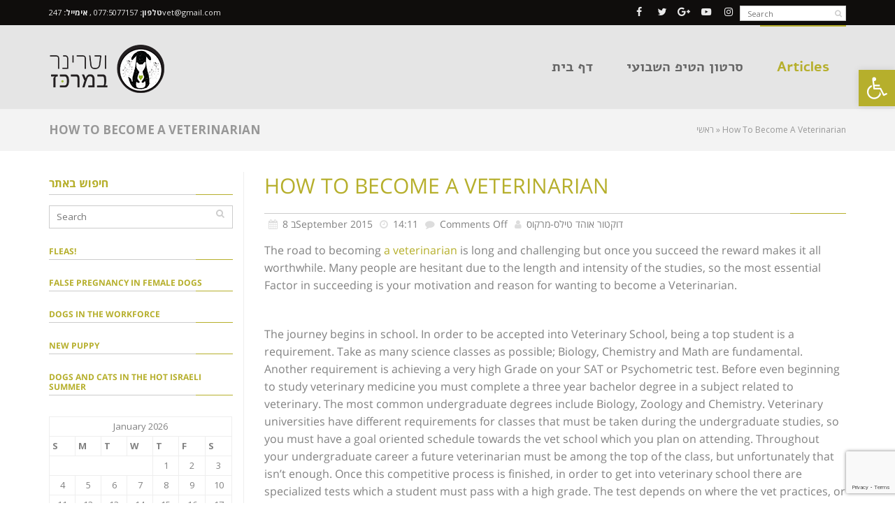

--- FILE ---
content_type: text/html; charset=UTF-8
request_url: https://24-7vet.co.il/how-to-become-a-veterinarian/?lang=en
body_size: 23899
content:
<!DOCTYPE html>
<!--[if lt IE 7]>
<html class="no-js lt-ie9 lt-ie8 lt-ie7" dir="ltr" lang="en-US" prefix="og: https://ogp.me/ns#"> <![endif]-->
<!--[if IE 7]>
<html class="no-js lt-ie9 lt-ie8" dir="ltr" lang="en-US" prefix="og: https://ogp.me/ns#"> <![endif]-->
<!--[if IE 8]>
<html class="no-js lt-ie9" dir="ltr" lang="en-US" prefix="og: https://ogp.me/ns#"> <![endif]-->
<!--[if gt IE 8]><!--> <html class="no-js" dir="ltr" lang="en-US" prefix="og: https://ogp.me/ns#"> <!--<![endif]-->
<head> <script type="text/javascript">if(!gform){document.addEventListener("gform_main_scripts_loaded",function(){gform.scriptsLoaded=!0}),window.addEventListener("DOMContentLoaded",function(){gform.domLoaded=!0});var gform={domLoaded:!1,scriptsLoaded:!1,initializeOnLoaded:function(o){gform.domLoaded&&gform.scriptsLoaded?o():!gform.domLoaded&&gform.scriptsLoaded?window.addEventListener("DOMContentLoaded",o):document.addEventListener("gform_main_scripts_loaded",o)},hooks:{action:{},filter:{}},addAction:function(o,n,r,t){gform.addHook("action",o,n,r,t)},addFilter:function(o,n,r,t){gform.addHook("filter",o,n,r,t)},doAction:function(o){gform.doHook("action",o,arguments)},applyFilters:function(o){return gform.doHook("filter",o,arguments)},removeAction:function(o,n){gform.removeHook("action",o,n)},removeFilter:function(o,n,r){gform.removeHook("filter",o,n,r)},addHook:function(o,n,r,t,i){null==gform.hooks[o][n]&&(gform.hooks[o][n]=[]);var e=gform.hooks[o][n];null==i&&(i=n+"_"+e.length),null==t&&(t=10),gform.hooks[o][n].push({tag:i,callable:r,priority:t})},doHook:function(o,n,r){if(r=Array.prototype.slice.call(r,1),null!=gform.hooks[o][n]){var t,i=gform.hooks[o][n];i.sort(function(o,n){return o.priority-n.priority});for(var e=0;e<i.length;e++)"function"!=typeof(t=i[e].callable)&&(t=window[t]),"action"==o?t.apply(null,r):r[0]=t.apply(null,r)}if("filter"==o)return r[0]},removeHook:function(o,n,r,t){if(null!=gform.hooks[o][n])for(var i=gform.hooks[o][n],e=i.length-1;0<=e;e--)null!=t&&t!=i[e].tag||null!=r&&r!=i[e].priority||i.splice(e,1)}}}</script>
	<meta charset="utf-8" />
	<meta name="viewport" content="width=device-width, initial-scale=1.0" />
	<title>HOW TO BECOME A VETERINARIAN | וטרינר בתל אביב - וטרינר במרכז-ד&quot;ר אוהד טילס מרקוס</title>
	<link rel="alternate" hreflang="en-us" href="https://24-7vet.co.il/how-to-become-a-veterinarian/?lang=en" />

		<!-- All in One SEO 4.5.6 - aioseo.com -->
		<meta name="description" content="How to become a veterinarian, and the process from school to receiving a Diploma." />
		<meta name="robots" content="max-image-preview:large" />
		<meta name="keywords" content="וטרינר בתל אביב,וטרינר תל אביב,וטרינר במרכז,וטרינר חירום 24/7,וטרינר מומלץ,בית חולים וטרינרי,וטרינר אבן גבירול,אוהד טילס,אוהד טילס מרקוס,ביטוח וטרינרי,בעיות התנהגות כלבים חתולים,גידול חיות מחמד,דר אוהד טילס-מרקוס,וטרינר,וטרינר אבן גיברול,וטרינר בכיכר,וטרינר הבימה,וטרינר חירום,וטרינר לחיות בית,וטרינר רוטשילד,וטרינר תורן,וטרינרית,חיה מחמד,חיסון,חיסונים לכלב,חתול,טיפול בחיות,טיפול במחלות שיניים,טיפול מונע,טיפול שיניים בכלבים וחתולים,מנוי,מנוי וטרינרי,מניעת מחלות שיניים בכלבים וחתולים,מרפאה,ניקוי שיניים,סירוס,עיקור,פרעושים" />
		<link rel="canonical" href="https://24-7vet.co.il/how-to-become-a-veterinarian/?lang=en" />
		<meta name="generator" content="All in One SEO (AIOSEO) 4.5.6" />
		<meta property="og:locale" content="en_US" />
		<meta property="og:site_name" content="וטרינר בתל אביב - וטרינר חירום - וטרינר במרכז" />
		<meta property="og:type" content="article" />
		<meta property="og:title" content="HOW TO BECOME A VETERINARIAN | וטרינר בתל אביב - וטרינר במרכז-ד&quot;ר אוהד טילס מרקוס" />
		<meta property="og:description" content="How to become a veterinarian, and the process from school to receiving a Diploma." />
		<meta property="og:url" content="https://24-7vet.co.il/how-to-become-a-veterinarian/?lang=en" />
		<meta property="article:published_time" content="2015-09-08T11:11:16+00:00" />
		<meta property="article:modified_time" content="2015-09-08T15:04:58+00:00" />
		<meta name="twitter:card" content="summary" />
		<meta name="twitter:title" content="HOW TO BECOME A VETERINARIAN | וטרינר בתל אביב - וטרינר במרכז-ד&quot;ר אוהד טילס מרקוס" />
		<meta name="twitter:description" content="How to become a veterinarian, and the process from school to receiving a Diploma." />
		<meta name="google" content="nositelinkssearchbox" />
		<script type="application/ld+json" class="aioseo-schema">
			{"@context":"https:\/\/schema.org","@graph":[{"@type":"Article","@id":"https:\/\/24-7vet.co.il\/how-to-become-a-veterinarian\/?lang=en#article","name":"HOW TO BECOME A VETERINARIAN | \u05d5\u05d8\u05e8\u05d9\u05e0\u05e8 \u05d1\u05ea\u05dc \u05d0\u05d1\u05d9\u05d1 - \u05d5\u05d8\u05e8\u05d9\u05e0\u05e8 \u05d1\u05de\u05e8\u05db\u05d6-\u05d3\"\u05e8 \u05d0\u05d5\u05d4\u05d3 \u05d8\u05d9\u05dc\u05e1 \u05de\u05e8\u05e7\u05d5\u05e1","headline":"How to Become a Veterinarian","author":{"@id":"https:\/\/24-7vet.co.il\/author\/ohadtadmin\/?lang=en#author"},"publisher":{"@id":"https:\/\/24-7vet.co.il\/?lang=en\/#organization"},"image":{"@type":"ImageObject","url":"https:\/\/24-7vet.co.il\/wp-content\/uploads\/2015\/09\/\u05d0\u05d5\u05d4\u05d3-\u05d2\u05d5\u05e8.jpg","width":1152,"height":2048,"caption":"\u05d5\u05d8\u05e8\u05d9\u05e0\u05e8 \u05ea\u05dc \u05d0\u05d1\u05d9\u05d1"},"datePublished":"2015-09-08T14:11:16+03:00","dateModified":"2015-09-08T18:04:58+03:00","inLanguage":"en-US","mainEntityOfPage":{"@id":"https:\/\/24-7vet.co.il\/how-to-become-a-veterinarian\/?lang=en#webpage"},"isPartOf":{"@id":"https:\/\/24-7vet.co.il\/how-to-become-a-veterinarian\/?lang=en#webpage"},"articleSection":"\u05d0\u05d5\u05d4\u05d3 \u05d8\u05d9\u05dc\u05e1, \u05d0\u05d5\u05d4\u05d3 \u05d8\u05d9\u05dc\u05e1 \u05de\u05e8\u05e7\u05d5\u05e1, \u05d1\u05d9\u05d8\u05d5\u05d7 \u05d5\u05d8\u05e8\u05d9\u05e0\u05e8\u05d9, \u05d1\u05d9\u05ea \u05d7\u05d5\u05dc\u05d9\u05dd \u05d5\u05d8\u05e8\u05d9\u05e0\u05e8\u05d9, \u05d1\u05e2\u05d9\u05d5\u05ea \u05d4\u05ea\u05e0\u05d4\u05d2\u05d5\u05ea \u05db\u05dc\u05d1\u05d9\u05dd \u05d7\u05ea\u05d5\u05dc\u05d9\u05dd, \u05d2\u05d9\u05d3\u05d5\u05dc \u05d7\u05d9\u05d5\u05ea \u05de\u05d7\u05de\u05d3, \u05d3\"\u05e8 \u05d0\u05d5\u05d4\u05d3 \u05d8\u05d9\u05dc\u05e1-\u05de\u05e8\u05e7\u05d5\u05e1, \u05d5\u05d8\u05e8\u05d9\u05e0\u05e8, \u05d5\u05d8\u05e8\u05d9\u05e0\u05e8 \u05d0\u05d1\u05df \u05d2\u05d1\u05d9\u05e8\u05d5\u05dc, \u05d5\u05d8\u05e8\u05d9\u05e0\u05e8 \u05d0\u05d1\u05df \u05d2\u05d9\u05d1\u05e8\u05d5\u05dc, \u05d5\u05d8\u05e8\u05d9\u05e0\u05e8 \u05d1\u05db\u05d9\u05db\u05e8, \u05d5\u05d8\u05e8\u05d9\u05e0\u05e8 \u05d1\u05de\u05e8\u05db\u05d6, \u05d5\u05d8\u05e8\u05d9\u05e0\u05e8 \u05d1\u05ea\u05dc \u05d0\u05d1\u05d9\u05d1, \u05d5\u05d8\u05e8\u05d9\u05e0\u05e8 \u05d4\u05d1\u05d9\u05de\u05d4, \u05d5\u05d8\u05e8\u05d9\u05e0\u05e8 \u05d7\u05d9\u05e8\u05d5\u05dd, \u05d5\u05d8\u05e8\u05d9\u05e0\u05e8 \u05d7\u05d9\u05e8\u05d5\u05dd 24\/7, \u05d5\u05d8\u05e8\u05d9\u05e0\u05e8 \u05dc\u05d7\u05d9\u05d5\u05ea \u05d1\u05d9\u05ea, \u05d5\u05d8\u05e8\u05d9\u05e0\u05e8 \u05de\u05d5\u05de\u05dc\u05e5, \u05d5\u05d8\u05e8\u05d9\u05e0\u05e8 \u05e8\u05d5\u05d8\u05e9\u05d9\u05dc\u05d3, \u05d5\u05d8\u05e8\u05d9\u05e0\u05e8 \u05ea\u05d5\u05e8\u05df, \u05d5\u05d8\u05e8\u05d9\u05e0\u05e8 \u05ea\u05dc \u05d0\u05d1\u05d9\u05d1, \u05d5\u05d8\u05e8\u05d9\u05e0\u05e8\u05d9\u05ea, \u05d7\u05d9\u05d4 \u05de\u05d7\u05de\u05d3, \u05d7\u05d9\u05e1\u05d5\u05df, \u05d7\u05d9\u05e1\u05d5\u05e0\u05d9\u05dd \u05dc\u05db\u05dc\u05d1, \u05d7\u05ea\u05d5\u05dc, \u05d8\u05d9\u05e4\u05d5\u05dc \u05d1\u05d7\u05d9\u05d5\u05ea, \u05d8\u05d9\u05e4\u05d5\u05dc \u05d1\u05de\u05d7\u05dc\u05d5\u05ea \u05e9\u05d9\u05e0\u05d9\u05d9\u05dd, \u05d8\u05d9\u05e4\u05d5\u05dc \u05de\u05d5\u05e0\u05e2, \u05d8\u05d9\u05e4\u05d5\u05dc \u05e9\u05d9\u05e0\u05d9\u05d9\u05dd \u05d1\u05db\u05dc\u05d1\u05d9\u05dd \u05d5\u05d7\u05ea\u05d5\u05dc\u05d9\u05dd, \u05de\u05e0\u05d5\u05d9, \u05de\u05e0\u05d5\u05d9 \u05d5\u05d8\u05e8\u05d9\u05e0\u05e8\u05d9, \u05de\u05e0\u05d9\u05e2\u05ea \u05de\u05d7\u05dc\u05d5\u05ea \u05e9\u05d9\u05e0\u05d9\u05d9\u05dd \u05d1\u05db\u05dc\u05d1\u05d9\u05dd \u05d5\u05d7\u05ea\u05d5\u05dc\u05d9\u05dd, \u05de\u05e8\u05e4\u05d0\u05d4, \u05e0\u05d9\u05e7\u05d5\u05d9 \u05e9\u05d9\u05e0\u05d9\u05d9\u05dd, \u05e1\u05d9\u05e8\u05d5\u05e1, \u05e2\u05d9\u05e7\u05d5\u05e8, \u05e4\u05e8\u05e2\u05d5\u05e9\u05d9\u05dd"},{"@type":"BreadcrumbList","@id":"https:\/\/24-7vet.co.il\/how-to-become-a-veterinarian\/?lang=en#breadcrumblist","itemListElement":[{"@type":"ListItem","@id":"https:\/\/24-7vet.co.il\/?lang=en\/#listItem","position":1,"name":"Home","item":"https:\/\/24-7vet.co.il\/?lang=en\/","nextItem":"https:\/\/24-7vet.co.il\/how-to-become-a-veterinarian\/?lang=en#listItem"},{"@type":"ListItem","@id":"https:\/\/24-7vet.co.il\/how-to-become-a-veterinarian\/?lang=en#listItem","position":2,"name":"How to Become a Veterinarian","previousItem":"https:\/\/24-7vet.co.il\/?lang=en\/#listItem"}]},{"@type":"Organization","@id":"https:\/\/24-7vet.co.il\/?lang=en\/#organization","name":"\u05d5\u05d8\u05e8\u05d9\u05e0\u05e8 \u05d1\u05ea\u05dc \u05d0\u05d1\u05d9\u05d1 -  \u05d5\u05d8\u05e8\u05d9\u05e0\u05e8 \u05d1\u05de\u05e8\u05db\u05d6-\u05d3\"\u05e8 \u05d0\u05d5\u05d4\u05d3 \u05d8\u05d9\u05dc\u05e1 \u05de\u05e8\u05e7\u05d5\u05e1","url":"https:\/\/24-7vet.co.il\/?lang=en\/"},{"@type":"Person","@id":"https:\/\/24-7vet.co.il\/author\/ohadtadmin\/?lang=en#author","url":"https:\/\/24-7vet.co.il\/author\/ohadtadmin\/?lang=en","name":"\u05d3\u05d5\u05e7\u05d8\u05d5\u05e8 \u05d0\u05d5\u05d4\u05d3 \u05d8\u05d9\u05dc\u05e1-\u05de\u05e8\u05e7\u05d5\u05e1","image":{"@type":"ImageObject","@id":"https:\/\/24-7vet.co.il\/how-to-become-a-veterinarian\/?lang=en#authorImage","url":"https:\/\/secure.gravatar.com\/avatar\/612bcaf0a2586853d11e7833328a94c4?s=96&d=mm&r=g","width":96,"height":96,"caption":"\u05d3\u05d5\u05e7\u05d8\u05d5\u05e8 \u05d0\u05d5\u05d4\u05d3 \u05d8\u05d9\u05dc\u05e1-\u05de\u05e8\u05e7\u05d5\u05e1"}},{"@type":"WebPage","@id":"https:\/\/24-7vet.co.il\/how-to-become-a-veterinarian\/?lang=en#webpage","url":"https:\/\/24-7vet.co.il\/how-to-become-a-veterinarian\/?lang=en","name":"HOW TO BECOME A VETERINARIAN | \u05d5\u05d8\u05e8\u05d9\u05e0\u05e8 \u05d1\u05ea\u05dc \u05d0\u05d1\u05d9\u05d1 - \u05d5\u05d8\u05e8\u05d9\u05e0\u05e8 \u05d1\u05de\u05e8\u05db\u05d6-\u05d3\"\u05e8 \u05d0\u05d5\u05d4\u05d3 \u05d8\u05d9\u05dc\u05e1 \u05de\u05e8\u05e7\u05d5\u05e1","description":"How to become a veterinarian, and the process from school to receiving a Diploma.","inLanguage":"en-US","isPartOf":{"@id":"https:\/\/24-7vet.co.il\/?lang=en\/#website"},"breadcrumb":{"@id":"https:\/\/24-7vet.co.il\/how-to-become-a-veterinarian\/?lang=en#breadcrumblist"},"author":{"@id":"https:\/\/24-7vet.co.il\/author\/ohadtadmin\/?lang=en#author"},"creator":{"@id":"https:\/\/24-7vet.co.il\/author\/ohadtadmin\/?lang=en#author"},"image":{"@type":"ImageObject","url":"https:\/\/24-7vet.co.il\/wp-content\/uploads\/2015\/09\/\u05d0\u05d5\u05d4\u05d3-\u05d2\u05d5\u05e8.jpg","@id":"https:\/\/24-7vet.co.il\/how-to-become-a-veterinarian\/?lang=en\/#mainImage","width":1152,"height":2048,"caption":"\u05d5\u05d8\u05e8\u05d9\u05e0\u05e8 \u05ea\u05dc \u05d0\u05d1\u05d9\u05d1"},"primaryImageOfPage":{"@id":"https:\/\/24-7vet.co.il\/how-to-become-a-veterinarian\/?lang=en#mainImage"},"datePublished":"2015-09-08T14:11:16+03:00","dateModified":"2015-09-08T18:04:58+03:00"},{"@type":"WebSite","@id":"https:\/\/24-7vet.co.il\/?lang=en\/#website","url":"https:\/\/24-7vet.co.il\/?lang=en\/","name":"\u05d5\u05d8\u05e8\u05d9\u05e0\u05e8 \u05d1\u05ea\u05dc \u05d0\u05d1\u05d9\u05d1 -  \u05d5\u05d8\u05e8\u05d9\u05e0\u05e8 \u05d1\u05de\u05e8\u05db\u05d6-\u05d3\"\u05e8 \u05d0\u05d5\u05d4\u05d3 \u05d8\u05d9\u05dc\u05e1 \u05de\u05e8\u05e7\u05d5\u05e1","description":"\u05d5\u05d8\u05e8\u05d9\u05e0\u05e8 \u05d1\u05de\u05e8\u05db\u05d6 - \u05d3\"\u05e8 \u05d0\u05d5\u05d4\u05d3 \u05d8\u05d9\u05dc\u05e1 \u05de\u05e8\u05e7\u05d5\u05e1","inLanguage":"en-US","publisher":{"@id":"https:\/\/24-7vet.co.il\/?lang=en\/#organization"}}]}
		</script>
		<!-- All in One SEO -->

<link rel="alternate" type="application/rss+xml" title="וטרינר בתל אביב -  וטרינר במרכז-ד&quot;ר אוהד טילס מרקוס &raquo; Feed" href="https://24-7vet.co.il/feed/?lang=en" />
<link rel="alternate" type="application/rss+xml" title="וטרינר בתל אביב -  וטרינר במרכז-ד&quot;ר אוהד טילס מרקוס &raquo; Comments Feed" href="https://24-7vet.co.il/comments/feed/?lang=en" />
<script type="text/javascript">
/* <![CDATA[ */
window._wpemojiSettings = {"baseUrl":"https:\/\/s.w.org\/images\/core\/emoji\/14.0.0\/72x72\/","ext":".png","svgUrl":"https:\/\/s.w.org\/images\/core\/emoji\/14.0.0\/svg\/","svgExt":".svg","source":{"concatemoji":"https:\/\/24-7vet.co.il\/wp-includes\/js\/wp-emoji-release.min.js?ver=6.4.7"}};
/*! This file is auto-generated */
!function(i,n){var o,s,e;function c(e){try{var t={supportTests:e,timestamp:(new Date).valueOf()};sessionStorage.setItem(o,JSON.stringify(t))}catch(e){}}function p(e,t,n){e.clearRect(0,0,e.canvas.width,e.canvas.height),e.fillText(t,0,0);var t=new Uint32Array(e.getImageData(0,0,e.canvas.width,e.canvas.height).data),r=(e.clearRect(0,0,e.canvas.width,e.canvas.height),e.fillText(n,0,0),new Uint32Array(e.getImageData(0,0,e.canvas.width,e.canvas.height).data));return t.every(function(e,t){return e===r[t]})}function u(e,t,n){switch(t){case"flag":return n(e,"\ud83c\udff3\ufe0f\u200d\u26a7\ufe0f","\ud83c\udff3\ufe0f\u200b\u26a7\ufe0f")?!1:!n(e,"\ud83c\uddfa\ud83c\uddf3","\ud83c\uddfa\u200b\ud83c\uddf3")&&!n(e,"\ud83c\udff4\udb40\udc67\udb40\udc62\udb40\udc65\udb40\udc6e\udb40\udc67\udb40\udc7f","\ud83c\udff4\u200b\udb40\udc67\u200b\udb40\udc62\u200b\udb40\udc65\u200b\udb40\udc6e\u200b\udb40\udc67\u200b\udb40\udc7f");case"emoji":return!n(e,"\ud83e\udef1\ud83c\udffb\u200d\ud83e\udef2\ud83c\udfff","\ud83e\udef1\ud83c\udffb\u200b\ud83e\udef2\ud83c\udfff")}return!1}function f(e,t,n){var r="undefined"!=typeof WorkerGlobalScope&&self instanceof WorkerGlobalScope?new OffscreenCanvas(300,150):i.createElement("canvas"),a=r.getContext("2d",{willReadFrequently:!0}),o=(a.textBaseline="top",a.font="600 32px Arial",{});return e.forEach(function(e){o[e]=t(a,e,n)}),o}function t(e){var t=i.createElement("script");t.src=e,t.defer=!0,i.head.appendChild(t)}"undefined"!=typeof Promise&&(o="wpEmojiSettingsSupports",s=["flag","emoji"],n.supports={everything:!0,everythingExceptFlag:!0},e=new Promise(function(e){i.addEventListener("DOMContentLoaded",e,{once:!0})}),new Promise(function(t){var n=function(){try{var e=JSON.parse(sessionStorage.getItem(o));if("object"==typeof e&&"number"==typeof e.timestamp&&(new Date).valueOf()<e.timestamp+604800&&"object"==typeof e.supportTests)return e.supportTests}catch(e){}return null}();if(!n){if("undefined"!=typeof Worker&&"undefined"!=typeof OffscreenCanvas&&"undefined"!=typeof URL&&URL.createObjectURL&&"undefined"!=typeof Blob)try{var e="postMessage("+f.toString()+"("+[JSON.stringify(s),u.toString(),p.toString()].join(",")+"));",r=new Blob([e],{type:"text/javascript"}),a=new Worker(URL.createObjectURL(r),{name:"wpTestEmojiSupports"});return void(a.onmessage=function(e){c(n=e.data),a.terminate(),t(n)})}catch(e){}c(n=f(s,u,p))}t(n)}).then(function(e){for(var t in e)n.supports[t]=e[t],n.supports.everything=n.supports.everything&&n.supports[t],"flag"!==t&&(n.supports.everythingExceptFlag=n.supports.everythingExceptFlag&&n.supports[t]);n.supports.everythingExceptFlag=n.supports.everythingExceptFlag&&!n.supports.flag,n.DOMReady=!1,n.readyCallback=function(){n.DOMReady=!0}}).then(function(){return e}).then(function(){var e;n.supports.everything||(n.readyCallback(),(e=n.source||{}).concatemoji?t(e.concatemoji):e.wpemoji&&e.twemoji&&(t(e.twemoji),t(e.wpemoji)))}))}((window,document),window._wpemojiSettings);
/* ]]> */
</script>
<link rel='stylesheet' id='simplyInstagram-css' href='https://24-7vet.co.il/wp-content/plugins/simply-instagram/css/simply-instagram.css?ver=3' type='text/css' media='all' />
<link rel='stylesheet' id='prettyPhoto-css' href='https://24-7vet.co.il/wp-content/plugins/simply-instagram/css/simply-instagram-prettyPhoto.css?ver=3.1.6' type='text/css' media='all' />
<link rel='stylesheet' id='tooltipster-css' href='https://24-7vet.co.il/wp-content/plugins/simply-instagram/css/tooltipster.css?ver=3.0.0' type='text/css' media='all' />
<style id='wp-emoji-styles-inline-css' type='text/css'>

	img.wp-smiley, img.emoji {
		display: inline !important;
		border: none !important;
		box-shadow: none !important;
		height: 1em !important;
		width: 1em !important;
		margin: 0 0.07em !important;
		vertical-align: -0.1em !important;
		background: none !important;
		padding: 0 !important;
	}
</style>
<link rel='stylesheet' id='wp-block-library-css' href='https://24-7vet.co.il/wp-includes/css/dist/block-library/style.min.css?ver=6.4.7' type='text/css' media='all' />
<style id='classic-theme-styles-inline-css' type='text/css'>
/*! This file is auto-generated */
.wp-block-button__link{color:#fff;background-color:#32373c;border-radius:9999px;box-shadow:none;text-decoration:none;padding:calc(.667em + 2px) calc(1.333em + 2px);font-size:1.125em}.wp-block-file__button{background:#32373c;color:#fff;text-decoration:none}
</style>
<style id='global-styles-inline-css' type='text/css'>
body{--wp--preset--color--black: #000000;--wp--preset--color--cyan-bluish-gray: #abb8c3;--wp--preset--color--white: #ffffff;--wp--preset--color--pale-pink: #f78da7;--wp--preset--color--vivid-red: #cf2e2e;--wp--preset--color--luminous-vivid-orange: #ff6900;--wp--preset--color--luminous-vivid-amber: #fcb900;--wp--preset--color--light-green-cyan: #7bdcb5;--wp--preset--color--vivid-green-cyan: #00d084;--wp--preset--color--pale-cyan-blue: #8ed1fc;--wp--preset--color--vivid-cyan-blue: #0693e3;--wp--preset--color--vivid-purple: #9b51e0;--wp--preset--gradient--vivid-cyan-blue-to-vivid-purple: linear-gradient(135deg,rgba(6,147,227,1) 0%,rgb(155,81,224) 100%);--wp--preset--gradient--light-green-cyan-to-vivid-green-cyan: linear-gradient(135deg,rgb(122,220,180) 0%,rgb(0,208,130) 100%);--wp--preset--gradient--luminous-vivid-amber-to-luminous-vivid-orange: linear-gradient(135deg,rgba(252,185,0,1) 0%,rgba(255,105,0,1) 100%);--wp--preset--gradient--luminous-vivid-orange-to-vivid-red: linear-gradient(135deg,rgba(255,105,0,1) 0%,rgb(207,46,46) 100%);--wp--preset--gradient--very-light-gray-to-cyan-bluish-gray: linear-gradient(135deg,rgb(238,238,238) 0%,rgb(169,184,195) 100%);--wp--preset--gradient--cool-to-warm-spectrum: linear-gradient(135deg,rgb(74,234,220) 0%,rgb(151,120,209) 20%,rgb(207,42,186) 40%,rgb(238,44,130) 60%,rgb(251,105,98) 80%,rgb(254,248,76) 100%);--wp--preset--gradient--blush-light-purple: linear-gradient(135deg,rgb(255,206,236) 0%,rgb(152,150,240) 100%);--wp--preset--gradient--blush-bordeaux: linear-gradient(135deg,rgb(254,205,165) 0%,rgb(254,45,45) 50%,rgb(107,0,62) 100%);--wp--preset--gradient--luminous-dusk: linear-gradient(135deg,rgb(255,203,112) 0%,rgb(199,81,192) 50%,rgb(65,88,208) 100%);--wp--preset--gradient--pale-ocean: linear-gradient(135deg,rgb(255,245,203) 0%,rgb(182,227,212) 50%,rgb(51,167,181) 100%);--wp--preset--gradient--electric-grass: linear-gradient(135deg,rgb(202,248,128) 0%,rgb(113,206,126) 100%);--wp--preset--gradient--midnight: linear-gradient(135deg,rgb(2,3,129) 0%,rgb(40,116,252) 100%);--wp--preset--font-size--small: 13px;--wp--preset--font-size--medium: 20px;--wp--preset--font-size--large: 36px;--wp--preset--font-size--x-large: 42px;--wp--preset--spacing--20: 0.44rem;--wp--preset--spacing--30: 0.67rem;--wp--preset--spacing--40: 1rem;--wp--preset--spacing--50: 1.5rem;--wp--preset--spacing--60: 2.25rem;--wp--preset--spacing--70: 3.38rem;--wp--preset--spacing--80: 5.06rem;--wp--preset--shadow--natural: 6px 6px 9px rgba(0, 0, 0, 0.2);--wp--preset--shadow--deep: 12px 12px 50px rgba(0, 0, 0, 0.4);--wp--preset--shadow--sharp: 6px 6px 0px rgba(0, 0, 0, 0.2);--wp--preset--shadow--outlined: 6px 6px 0px -3px rgba(255, 255, 255, 1), 6px 6px rgba(0, 0, 0, 1);--wp--preset--shadow--crisp: 6px 6px 0px rgba(0, 0, 0, 1);}:where(.is-layout-flex){gap: 0.5em;}:where(.is-layout-grid){gap: 0.5em;}body .is-layout-flow > .alignleft{float: left;margin-inline-start: 0;margin-inline-end: 2em;}body .is-layout-flow > .alignright{float: right;margin-inline-start: 2em;margin-inline-end: 0;}body .is-layout-flow > .aligncenter{margin-left: auto !important;margin-right: auto !important;}body .is-layout-constrained > .alignleft{float: left;margin-inline-start: 0;margin-inline-end: 2em;}body .is-layout-constrained > .alignright{float: right;margin-inline-start: 2em;margin-inline-end: 0;}body .is-layout-constrained > .aligncenter{margin-left: auto !important;margin-right: auto !important;}body .is-layout-constrained > :where(:not(.alignleft):not(.alignright):not(.alignfull)){max-width: var(--wp--style--global--content-size);margin-left: auto !important;margin-right: auto !important;}body .is-layout-constrained > .alignwide{max-width: var(--wp--style--global--wide-size);}body .is-layout-flex{display: flex;}body .is-layout-flex{flex-wrap: wrap;align-items: center;}body .is-layout-flex > *{margin: 0;}body .is-layout-grid{display: grid;}body .is-layout-grid > *{margin: 0;}:where(.wp-block-columns.is-layout-flex){gap: 2em;}:where(.wp-block-columns.is-layout-grid){gap: 2em;}:where(.wp-block-post-template.is-layout-flex){gap: 1.25em;}:where(.wp-block-post-template.is-layout-grid){gap: 1.25em;}.has-black-color{color: var(--wp--preset--color--black) !important;}.has-cyan-bluish-gray-color{color: var(--wp--preset--color--cyan-bluish-gray) !important;}.has-white-color{color: var(--wp--preset--color--white) !important;}.has-pale-pink-color{color: var(--wp--preset--color--pale-pink) !important;}.has-vivid-red-color{color: var(--wp--preset--color--vivid-red) !important;}.has-luminous-vivid-orange-color{color: var(--wp--preset--color--luminous-vivid-orange) !important;}.has-luminous-vivid-amber-color{color: var(--wp--preset--color--luminous-vivid-amber) !important;}.has-light-green-cyan-color{color: var(--wp--preset--color--light-green-cyan) !important;}.has-vivid-green-cyan-color{color: var(--wp--preset--color--vivid-green-cyan) !important;}.has-pale-cyan-blue-color{color: var(--wp--preset--color--pale-cyan-blue) !important;}.has-vivid-cyan-blue-color{color: var(--wp--preset--color--vivid-cyan-blue) !important;}.has-vivid-purple-color{color: var(--wp--preset--color--vivid-purple) !important;}.has-black-background-color{background-color: var(--wp--preset--color--black) !important;}.has-cyan-bluish-gray-background-color{background-color: var(--wp--preset--color--cyan-bluish-gray) !important;}.has-white-background-color{background-color: var(--wp--preset--color--white) !important;}.has-pale-pink-background-color{background-color: var(--wp--preset--color--pale-pink) !important;}.has-vivid-red-background-color{background-color: var(--wp--preset--color--vivid-red) !important;}.has-luminous-vivid-orange-background-color{background-color: var(--wp--preset--color--luminous-vivid-orange) !important;}.has-luminous-vivid-amber-background-color{background-color: var(--wp--preset--color--luminous-vivid-amber) !important;}.has-light-green-cyan-background-color{background-color: var(--wp--preset--color--light-green-cyan) !important;}.has-vivid-green-cyan-background-color{background-color: var(--wp--preset--color--vivid-green-cyan) !important;}.has-pale-cyan-blue-background-color{background-color: var(--wp--preset--color--pale-cyan-blue) !important;}.has-vivid-cyan-blue-background-color{background-color: var(--wp--preset--color--vivid-cyan-blue) !important;}.has-vivid-purple-background-color{background-color: var(--wp--preset--color--vivid-purple) !important;}.has-black-border-color{border-color: var(--wp--preset--color--black) !important;}.has-cyan-bluish-gray-border-color{border-color: var(--wp--preset--color--cyan-bluish-gray) !important;}.has-white-border-color{border-color: var(--wp--preset--color--white) !important;}.has-pale-pink-border-color{border-color: var(--wp--preset--color--pale-pink) !important;}.has-vivid-red-border-color{border-color: var(--wp--preset--color--vivid-red) !important;}.has-luminous-vivid-orange-border-color{border-color: var(--wp--preset--color--luminous-vivid-orange) !important;}.has-luminous-vivid-amber-border-color{border-color: var(--wp--preset--color--luminous-vivid-amber) !important;}.has-light-green-cyan-border-color{border-color: var(--wp--preset--color--light-green-cyan) !important;}.has-vivid-green-cyan-border-color{border-color: var(--wp--preset--color--vivid-green-cyan) !important;}.has-pale-cyan-blue-border-color{border-color: var(--wp--preset--color--pale-cyan-blue) !important;}.has-vivid-cyan-blue-border-color{border-color: var(--wp--preset--color--vivid-cyan-blue) !important;}.has-vivid-purple-border-color{border-color: var(--wp--preset--color--vivid-purple) !important;}.has-vivid-cyan-blue-to-vivid-purple-gradient-background{background: var(--wp--preset--gradient--vivid-cyan-blue-to-vivid-purple) !important;}.has-light-green-cyan-to-vivid-green-cyan-gradient-background{background: var(--wp--preset--gradient--light-green-cyan-to-vivid-green-cyan) !important;}.has-luminous-vivid-amber-to-luminous-vivid-orange-gradient-background{background: var(--wp--preset--gradient--luminous-vivid-amber-to-luminous-vivid-orange) !important;}.has-luminous-vivid-orange-to-vivid-red-gradient-background{background: var(--wp--preset--gradient--luminous-vivid-orange-to-vivid-red) !important;}.has-very-light-gray-to-cyan-bluish-gray-gradient-background{background: var(--wp--preset--gradient--very-light-gray-to-cyan-bluish-gray) !important;}.has-cool-to-warm-spectrum-gradient-background{background: var(--wp--preset--gradient--cool-to-warm-spectrum) !important;}.has-blush-light-purple-gradient-background{background: var(--wp--preset--gradient--blush-light-purple) !important;}.has-blush-bordeaux-gradient-background{background: var(--wp--preset--gradient--blush-bordeaux) !important;}.has-luminous-dusk-gradient-background{background: var(--wp--preset--gradient--luminous-dusk) !important;}.has-pale-ocean-gradient-background{background: var(--wp--preset--gradient--pale-ocean) !important;}.has-electric-grass-gradient-background{background: var(--wp--preset--gradient--electric-grass) !important;}.has-midnight-gradient-background{background: var(--wp--preset--gradient--midnight) !important;}.has-small-font-size{font-size: var(--wp--preset--font-size--small) !important;}.has-medium-font-size{font-size: var(--wp--preset--font-size--medium) !important;}.has-large-font-size{font-size: var(--wp--preset--font-size--large) !important;}.has-x-large-font-size{font-size: var(--wp--preset--font-size--x-large) !important;}
.wp-block-navigation a:where(:not(.wp-element-button)){color: inherit;}
:where(.wp-block-post-template.is-layout-flex){gap: 1.25em;}:where(.wp-block-post-template.is-layout-grid){gap: 1.25em;}
:where(.wp-block-columns.is-layout-flex){gap: 2em;}:where(.wp-block-columns.is-layout-grid){gap: 2em;}
.wp-block-pullquote{font-size: 1.5em;line-height: 1.6;}
</style>
<link rel='stylesheet' id='awd-style-css' href='https://24-7vet.co.il/wp-content/plugins/aryo-widget-device/assets/css/style.css?ver=6.4.7' type='text/css' media='all' />
<link rel='stylesheet' id='rs-plugin-settings-css' href='https://24-7vet.co.il/wp-content/plugins/revslider/public/assets/css/settings.css?ver=5.3.0.2' type='text/css' media='all' />
<style id='rs-plugin-settings-inline-css' type='text/css'>
.tp-caption a{color:#ff7302;text-shadow:none;-webkit-transition:all 0.2s ease-out;-moz-transition:all 0.2s ease-out;-o-transition:all 0.2s ease-out;-ms-transition:all 0.2s ease-out}.tp-caption a:hover{color:#ffa902}.tp-caption a{color:#ff7302;text-shadow:none;-webkit-transition:all 0.2s ease-out;-moz-transition:all 0.2s ease-out;-o-transition:all 0.2s ease-out;-ms-transition:all 0.2s ease-out}.tp-caption a:hover{color:#ffa902}.tp-caption a{color:#ff7302;text-shadow:none;-webkit-transition:all 0.2s ease-out;-moz-transition:all 0.2s ease-out;-o-transition:all 0.2s ease-out;-ms-transition:all 0.2s ease-out}.tp-caption a:hover{color:#ffa902}.tp-caption a{color:#ff7302;text-shadow:none;-webkit-transition:all 0.2s ease-out;-moz-transition:all 0.2s ease-out;-o-transition:all 0.2s ease-out;-ms-transition:all 0.2s ease-out}.tp-caption a:hover{color:#ffa902}.tp-caption a{color:#ff7302;text-shadow:none;-webkit-transition:all 0.2s ease-out;-moz-transition:all 0.2s ease-out;-o-transition:all 0.2s ease-out;-ms-transition:all 0.2s ease-out}.tp-caption a:hover{color:#ffa902}.tp-caption a{color:#ff7302;text-shadow:none;-webkit-transition:all 0.2s ease-out;-moz-transition:all 0.2s ease-out;-o-transition:all 0.2s ease-out;-ms-transition:all 0.2s ease-out}.tp-caption a:hover{color:#ffa902}.tp-caption a{color:#ff7302;text-shadow:none;-webkit-transition:all 0.2s ease-out;-moz-transition:all 0.2s ease-out;-o-transition:all 0.2s ease-out;-ms-transition:all 0.2s ease-out}.tp-caption a:hover{color:#ffa902}.tp-caption a{color:#ff7302;text-shadow:none;-webkit-transition:all 0.2s ease-out;-moz-transition:all 0.2s ease-out;-o-transition:all 0.2s ease-out;-ms-transition:all 0.2s ease-out}.tp-caption a:hover{color:#ffa902}.tp-caption a{color:#ff7302;text-shadow:none;-webkit-transition:all 0.2s ease-out;-moz-transition:all 0.2s ease-out;-o-transition:all 0.2s ease-out;-ms-transition:all 0.2s ease-out}.tp-caption a:hover{color:#ffa902}.tp-caption a{color:#ff7302;text-shadow:none;-webkit-transition:all 0.2s ease-out;-moz-transition:all 0.2s ease-out;-o-transition:all 0.2s ease-out;-ms-transition:all 0.2s ease-out}.tp-caption a:hover{color:#ffa902}.tp-caption a{color:#ff7302;text-shadow:none;-webkit-transition:all 0.2s ease-out;-moz-transition:all 0.2s ease-out;-o-transition:all 0.2s ease-out;-ms-transition:all 0.2s ease-out}.tp-caption a:hover{color:#ffa902}.tp-caption a{color:#ff7302;text-shadow:none;-webkit-transition:all 0.2s ease-out;-moz-transition:all 0.2s ease-out;-o-transition:all 0.2s ease-out;-ms-transition:all 0.2s ease-out}.tp-caption a:hover{color:#ffa902}.tp-caption a{color:#ff7302;text-shadow:none;-webkit-transition:all 0.2s ease-out;-moz-transition:all 0.2s ease-out;-o-transition:all 0.2s ease-out;-ms-transition:all 0.2s ease-out}.tp-caption a:hover{color:#ffa902}.tp-caption a{color:#ff7302;text-shadow:none;-webkit-transition:all 0.2s ease-out;-moz-transition:all 0.2s ease-out;-o-transition:all 0.2s ease-out;-ms-transition:all 0.2s ease-out}.tp-caption a:hover{color:#ffa902}.tp-caption a{color:#ff7302;text-shadow:none;-webkit-transition:all 0.2s ease-out;-moz-transition:all 0.2s ease-out;-o-transition:all 0.2s ease-out;-ms-transition:all 0.2s ease-out}.tp-caption a:hover{color:#ffa902}.tp-caption a{color:#ff7302;text-shadow:none;-webkit-transition:all 0.2s ease-out;-moz-transition:all 0.2s ease-out;-o-transition:all 0.2s ease-out;-ms-transition:all 0.2s ease-out}.tp-caption a:hover{color:#ffa902}.tp-caption a{color:#ff7302;text-shadow:none;-webkit-transition:all 0.2s ease-out;-moz-transition:all 0.2s ease-out;-o-transition:all 0.2s ease-out;-ms-transition:all 0.2s ease-out}.tp-caption a:hover{color:#ffa902}.tp-caption a{color:#ff7302;text-shadow:none;-webkit-transition:all 0.2s ease-out;-moz-transition:all 0.2s ease-out;-o-transition:all 0.2s ease-out;-ms-transition:all 0.2s ease-out}.tp-caption a:hover{color:#ffa902}.tp-caption a{color:#ff7302;text-shadow:none;-webkit-transition:all 0.2s ease-out;-moz-transition:all 0.2s ease-out;-o-transition:all 0.2s ease-out;-ms-transition:all 0.2s ease-out}.tp-caption a:hover{color:#ffa902}.tp-caption a{color:#ff7302;text-shadow:none;-webkit-transition:all 0.2s ease-out;-moz-transition:all 0.2s ease-out;-o-transition:all 0.2s ease-out;-ms-transition:all 0.2s ease-out}.tp-caption a:hover{color:#ffa902}.tp-caption a{color:#ff7302;text-shadow:none;-webkit-transition:all 0.2s ease-out;-moz-transition:all 0.2s ease-out;-o-transition:all 0.2s ease-out;-ms-transition:all 0.2s ease-out}.tp-caption a:hover{color:#ffa902}.tp-caption a{color:#ff7302;text-shadow:none;-webkit-transition:all 0.2s ease-out;-moz-transition:all 0.2s ease-out;-o-transition:all 0.2s ease-out;-ms-transition:all 0.2s ease-out}.tp-caption a:hover{color:#ffa902}.tp-caption a{color:#ff7302;text-shadow:none;-webkit-transition:all 0.2s ease-out;-moz-transition:all 0.2s ease-out;-o-transition:all 0.2s ease-out;-ms-transition:all 0.2s ease-out}.tp-caption a:hover{color:#ffa902}.tp-caption a{color:#ff7302;text-shadow:none;-webkit-transition:all 0.2s ease-out;-moz-transition:all 0.2s ease-out;-o-transition:all 0.2s ease-out;-ms-transition:all 0.2s ease-out}.tp-caption a:hover{color:#ffa902}.tp-caption a{color:#ff7302;text-shadow:none;-webkit-transition:all 0.2s ease-out;-moz-transition:all 0.2s ease-out;-o-transition:all 0.2s ease-out;-ms-transition:all 0.2s ease-out}.tp-caption a:hover{color:#ffa902}.tp-caption a{color:#ff7302;text-shadow:none;-webkit-transition:all 0.2s ease-out;-moz-transition:all 0.2s ease-out;-o-transition:all 0.2s ease-out;-ms-transition:all 0.2s ease-out}.tp-caption a:hover{color:#ffa902}.tp-caption a{color:#ff7302;text-shadow:none;-webkit-transition:all 0.2s ease-out;-moz-transition:all 0.2s ease-out;-o-transition:all 0.2s ease-out;-ms-transition:all 0.2s ease-out}.tp-caption a:hover{color:#ffa902}.tp-caption a{color:#ff7302;text-shadow:none;-webkit-transition:all 0.2s ease-out;-moz-transition:all 0.2s ease-out;-o-transition:all 0.2s ease-out;-ms-transition:all 0.2s ease-out}.tp-caption a:hover{color:#ffa902}.tp-caption a{color:#ff7302;text-shadow:none;-webkit-transition:all 0.2s ease-out;-moz-transition:all 0.2s ease-out;-o-transition:all 0.2s ease-out;-ms-transition:all 0.2s ease-out}.tp-caption a:hover{color:#ffa902}
</style>
<link rel='stylesheet' id='wpml-legacy-dropdown-0-css' href='https://24-7vet.co.il/wp-content/plugins/sitepress-multilingual-cms/templates/language-switchers/legacy-dropdown/style.min.css?ver=1' type='text/css' media='all' />
<style id='wpml-legacy-dropdown-0-inline-css' type='text/css'>
.wpml-ls-statics-shortcode_actions{background-color:#eeeeee;}.wpml-ls-statics-shortcode_actions, .wpml-ls-statics-shortcode_actions .wpml-ls-sub-menu, .wpml-ls-statics-shortcode_actions a {border-color:#cdcdcd;}.wpml-ls-statics-shortcode_actions a, .wpml-ls-statics-shortcode_actions .wpml-ls-sub-menu a, .wpml-ls-statics-shortcode_actions .wpml-ls-sub-menu a:link, .wpml-ls-statics-shortcode_actions li:not(.wpml-ls-current-language) .wpml-ls-link, .wpml-ls-statics-shortcode_actions li:not(.wpml-ls-current-language) .wpml-ls-link:link {color:#444444;background-color:#ffffff;}.wpml-ls-statics-shortcode_actions a, .wpml-ls-statics-shortcode_actions .wpml-ls-sub-menu a:hover,.wpml-ls-statics-shortcode_actions .wpml-ls-sub-menu a:focus, .wpml-ls-statics-shortcode_actions .wpml-ls-sub-menu a:link:hover, .wpml-ls-statics-shortcode_actions .wpml-ls-sub-menu a:link:focus {color:#000000;background-color:#eeeeee;}.wpml-ls-statics-shortcode_actions .wpml-ls-current-language > a {color:#444444;background-color:#ffffff;}.wpml-ls-statics-shortcode_actions .wpml-ls-current-language:hover>a, .wpml-ls-statics-shortcode_actions .wpml-ls-current-language>a:focus {color:#000000;background-color:#eeeeee;}
</style>
<link rel='stylesheet' id='elementor-lazyload-css' href='https://24-7vet.co.il/wp-content/plugins/elementor/assets/css/modules/lazyload/frontend.min.css?ver=3.19.2' type='text/css' media='all' />
<link rel='stylesheet' id='pojo-a11y-css' href='https://24-7vet.co.il/wp-content/plugins/pojo-accessibility/assets/css/style.min.css?ver=1.0.0' type='text/css' media='all' />
<link rel='stylesheet' id='pojo-css-framework-css' href='https://24-7vet.co.il/wp-content/themes/atlanta/assets/bootstrap/css/bootstrap.min.css?ver=3.0.0' type='text/css' media='all' />
<link rel='stylesheet' id='font-awesome-css' href='https://24-7vet.co.il/wp-content/plugins/elementor/assets/lib/font-awesome/css/font-awesome.min.css?ver=4.7.0' type='text/css' media='all' />
<link rel='stylesheet' id='photoswipe-css' href='https://24-7vet.co.il/wp-content/plugins/pojo-lightbox/assets/photoswipe/photoswipe.min.css?ver=6.4.7' type='text/css' media='all' />
<link rel='stylesheet' id='photoswipe-skin-css' href='https://24-7vet.co.il/wp-content/plugins/pojo-lightbox/assets/photoswipe/default-skin/default-skin.min.css?ver=6.4.7' type='text/css' media='all' />
<link rel='stylesheet' id='pojo-builder-animation-css' href='https://24-7vet.co.il/wp-content/plugins/pojo-builder-animation/assets/css/styles.css?ver=6.4.7' type='text/css' media='all' />
<link rel='stylesheet' id='pojo-base-style-css' href='https://24-7vet.co.il/wp-content/themes/atlanta/core/assets/css/style.min.css?ver=1.8.1' type='text/css' media='all' />
<link rel='stylesheet' id='pojo-style-css' href='https://24-7vet.co.il/wp-content/themes/atlanta/assets/css/style.min.css?ver=1.8.1' type='text/css' media='all' />
<script type="text/javascript" src="https://24-7vet.co.il/wp-includes/js/jquery/jquery.min.js?ver=3.7.1" id="jquery-core-js"></script>
<script type="text/javascript" src="https://24-7vet.co.il/wp-includes/js/jquery/jquery-migrate.min.js?ver=3.4.1" id="jquery-migrate-js"></script>
<script type="text/javascript" src="https://24-7vet.co.il/wp-content/plugins/simply-instagram/js/jquery.tooltipster.min.js?ver=3.0.0" id="jquery.tools.min-3.3.0.js-js"></script>
<script type="text/javascript" src="https://24-7vet.co.il/wp-content/plugins/simply-instagram/js/simply-instagram-jquery.prettyPhoto.js?ver=3.1.6" id="jquery.prettyPhoto-js"></script>
<script type="text/javascript" src="https://24-7vet.co.il/wp-content/plugins/revslider/public/assets/js/jquery.themepunch.tools.min.js?ver=5.3.0.2" id="tp-tools-js"></script>
<script type="text/javascript" src="https://24-7vet.co.il/wp-content/plugins/revslider/public/assets/js/jquery.themepunch.revolution.min.js?ver=5.3.0.2" id="revmin-js"></script>
<script type="text/javascript" src="https://24-7vet.co.il/wp-content/plugins/sitepress-multilingual-cms/templates/language-switchers/legacy-dropdown/script.min.js?ver=1" id="wpml-legacy-dropdown-0-js"></script>
<link rel="https://api.w.org/" href="https://24-7vet.co.il/wp-json/" /><link rel="alternate" type="application/json" href="https://24-7vet.co.il/wp-json/wp/v2/posts/2881" /><link rel="EditURI" type="application/rsd+xml" title="RSD" href="https://24-7vet.co.il/xmlrpc.php?rsd" />
<meta name="generator" content="WordPress 6.4.7" />
<link rel='shortlink' href='https://24-7vet.co.il/?p=2881&#038;lang=en' />
<link rel="alternate" type="application/json+oembed" href="https://24-7vet.co.il/wp-json/oembed/1.0/embed?url=https%3A%2F%2F24-7vet.co.il%2Fhow-to-become-a-veterinarian%2F%3Flang%3Den" />
<link rel="alternate" type="text/xml+oembed" href="https://24-7vet.co.il/wp-json/oembed/1.0/embed?url=https%3A%2F%2F24-7vet.co.il%2Fhow-to-become-a-veterinarian%2F%3Flang%3Den&#038;format=xml" />
<meta name="generator" content="WPML ver:4.6.9 stt:1,20,47;" />
<!-- Hotjar Tracking Code for https://24-7vet.co.il/ -->
<script>
    (function(h,o,t,j,a,r){
        h.hj=h.hj||function(){(h.hj.q=h.hj.q||[]).push(arguments)};
        h._hjSettings={hjid:281918,hjsv:5};
        a=o.getElementsByTagName('head')[0];
        r=o.createElement('script');r.async=1;
        r.src=t+h._hjSettings.hjid+j+h._hjSettings.hjsv;
        a.appendChild(r);
    })(window,document,'//static.hotjar.com/c/hotjar-','.js?sv=');
</script>		<meta http-equiv="X-UA-Compatible" content="IE=8" />
		
		<!-- BEGIN SimplyInstagram IE -->
		<!-- [if IE 9]>
		<style type="text/css">		
		.comment-profile{margin:2px;width:45px;float:left}
		.comment-profile img{vertical-align:top}
		.comment-holder{top:0;width:200px;float:left!important}
		.comments-holder{width:210px;float:left}
		</style>
		<![endif]-->
		<!-- END SimplyInstagram IE -->
		
		<link rel="stylesheet" type="text/css" href="https://fonts.googleapis.com/css?family=Open+Sans:100,100italic,200,200italic,300,300italic,400,400italic,500,500italic,600,600italic,700,700italic,800,800italic,900,900italic"><link rel="stylesheet" type="text/css" href="https://fonts.googleapis.com/earlyaccess/alefhebrew.css"><style type="text/css">div.logo-text a{color: #666666; font-family: 'Open Sans', Arial, sans-serif; font-weight: normal; font-size: 30px;line-height: 1em;}.logo-img a > img{width: 1000%;}.logo{margin-top: 28px;}body{background-color: rgba(255, 255, 255, 1);background-position: top center;background-repeat: repeat;background-size: auto;background-attachment: scroll;color: #818181; font-family: 'Open Sans Hebrew', Arial, sans-serif; font-weight: normal; font-size: 16px;line-height: 1.6em;}#top-bar{background-color: #0f0d0c;color: #e8e8e8; font-family: 'Open Sans', Arial, sans-serif; font-weight: normal; font-size: 11px;line-height: 36px;}#top-bar a{color: #eaeaea;}#top-bar a:hover{color: #ffffff;}#header, .sticky-header{background-color: rgba(229, 229, 229, 1);background-position: center bottom;background-repeat: repeat-x;background-size: auto;background-attachment: scroll;}.sf-menu a, .mobile-menu a{color: #666666; font-family: 'Alef Hebrew', Arial, sans-serif; font-weight: bold; font-size: 20px;font-style: normal;}.sf-menu a:hover,.sf-menu li.active a, .sf-menu li.current-menu-item > a,.sf-menu .sfHover > a,.sf-menu .sfHover > li.current-menu-item > a,.sf-menu li.current-menu-ancestor > a,.mobile-menu a:hover,.mobile-menu li.current-menu-item > a{color: #b6af2c;}.nav-main .sf-menu .sub-menu{background-color: #515151;}.nav-main .sf-menu .sub-menu li:hover{background-color: #474747;}.nav-main .sf-menu .sub-menu li a{color: #ffffff; font-family: 'Alef Hebrew', Arial, sans-serif; font-weight: 400; font-size: 12px;text-transform: uppercase;line-height: 3.8em;}.nav-main .sf-menu .sub-menu li:hover > a,.nav-main .sf-menu .sub-menu li.current-menu-item > a{color: #f9f9f9;}a, .entry-meta:after,.sd-title:after,.title-comments:after,.title-respond:after,.pb-widget-title:after,.widget-title:after{color: #b6af2c;}a:hover{color: #b6af2c;}::selection{color: #ffffff;background: #b6af2c;}::-moz-selection{color: #ffffff;background: #b6af2c;}h1{color: #b6af2c; font-family: 'Open Sans Hebrew', Arial, sans-serif; font-weight: normal; font-size: 30px;text-transform: uppercase;line-height: 1.3em;}h2{color: #b6af2c; font-family: 'Open Sans Hebrew', Arial, sans-serif; font-weight: normal; font-size: 25px;text-transform: uppercase;line-height: 1.5em;}h3{color: #b6af2c; font-family: 'Open Sans Hebrew', Arial, sans-serif; font-weight: bold; font-size: 18px;text-transform: uppercase;line-height: 1.5em;}h4{color: #b6af2c; font-family: 'Open Sans Hebrew', Arial, sans-serif; font-weight: normal; font-size: 17px;text-transform: uppercase;line-height: 1.4em;}h5{color: #b6af2c; font-family: 'Open Sans Hebrew', Arial, sans-serif; font-weight: bold; font-size: 25px;text-transform: uppercase;line-height: 2em;}h6{color: #7a7a7a; font-family: 'Open Sans Hebrew', Arial, sans-serif; font-weight: bold; font-size: 18px;text-transform: uppercase;line-height: 2.5em;}#page-header.page-header-style-custom_bg{background-color: rgba(243, 243, 243, 1);background-position: center center;background-repeat: repeat;background-size: cover;background-attachment: fixed;}#page-header{height: 60px;line-height: 60px;color: #979797; font-family: 'Open Sans', Arial, sans-serif; font-weight: bold; font-size: 17px;text-transform: uppercase;}#page-header div.breadcrumbs, #page-header div.breadcrumbs a{color: #979797; font-family: 'Open Sans', Arial, sans-serif; font-weight: normal; font-size: 12px;text-transform: capitalize;}#sidebar{color: #818181; font-family: 'Open Sans', Arial, sans-serif; font-weight: normal; font-size: 13px;line-height: 1.5em;}#sidebar a{color: #b6af2c;}#sidebar a:hover{color: #b6af2c;}#sidebar .widget-title{color: #b6af2c; font-family: 'Open Sans', Arial, sans-serif; font-weight: bold; font-size: 16px;text-transform: uppercase;line-height: 2em;}#footer{background-color: #ffffff;color: #7c7c7c; font-family: 'Open Sans Hebrew', Arial, sans-serif; font-weight: normal; font-size: 15px;line-height: 1.5em;}#footer a{color: #7c7c7c;}#footer a:hover{color: #b6af2c;}#sidebar-footer .widget-title{color: #b6af2c; font-family: 'Open Sans Hebrew', Arial, sans-serif; font-weight: bold; font-size: 14px;text-transform: uppercase;line-height: 1.8em;}#copyright{background-color: #000000;color: #ffffff; font-family: 'Open Sans', Arial, sans-serif; font-weight: normal; font-size: 11px;line-height: 60px;}#copyright a{color: #a3a3a3;}#copyright a:hover{color: #b6af2c;}#outer-slidebar #outer-slidebar-overlay{background-color: #662486;}#outer-slidebar{color: #ffffff; font-family: 'Open Sans', Arial, sans-serif; font-weight: normal; font-size: 15px;line-height: 1.5em;}#outer-slidebar a{color: #f2f2f2;}#outer-slidebar a:hover{color: #ffffff;}#outer-slidebar .widget-title{color: #ffffff; font-family: 'Open Sans', Arial, sans-serif; font-weight: bold; font-size: 19px;line-height: 2.5em;}#pojo-scroll-up{width: 50px;height: 50px;line-height: 50px;background-color: rgba(51, 51, 51, 0.6);background-position: top center;background-repeat: repeat;background-size: auto;background-attachment: scroll;}#pojo-scroll-up a{color: #eeeeee;}.sf-menu a, .menu-no-found,.sf-menu li.pojo-menu-search,.search-header{line-height: 120px;}.sf-menu li:hover ul, .sf-menu li.sfHover ul{top: 120px;}.sf-menu li.active, .sf-menu li:hover, .sf-menu li.current-menu-item, .sf-menu li.current-menu-parent, .sf-menu li.current-menu-ancestor, .sf-menu li.current_page_item, .sf-menu li.current_page_paren, .sf-menu li.current_page_ancestor{border-color: #b6af2c;}#sidebar .menu li a:hover, #sidebar .sub-menu li a:hover, #sidebar .sub-page-menu li a:hover, #sidebar .menu li.current_page_item > a, #sidebar .sub-menu li.current_page_item > a, #sidebar .sub-page-menu li.current_page_item > a, #sidebar .menu li.current-menu-item > a, #sidebar .sub-menu li.current-menu-item > a, #sidebar .sub-page-menu li.current-menu-item > a{border-color: #b6af2c;}.category-filters a{color: #b6af2c;}.category-filters a:hover,.category-filters a.active{color: #b6af2c;border-top-color: #b6af2c;}#outer-slidebar #outer-slidebar-toggle a{border-right-color: #662486;}.rtl #outer-slidebar #outer-slidebar-toggle a{border-left-color: #662486;}.navbar-toggle .icon-bar {
    background: #000 !important;
}
</style>
		<meta name="generator" content="Elementor 3.19.2; features: e_optimized_assets_loading, e_optimized_css_loading, e_font_icon_svg, additional_custom_breakpoints, block_editor_assets_optimize, e_image_loading_optimization; settings: css_print_method-external, google_font-enabled, font_display-auto">
<style type="text/css">
#pojo-a11y-toolbar .pojo-a11y-toolbar-toggle a{ background-color: #b6af2c;	color: #ffffff;}
#pojo-a11y-toolbar .pojo-a11y-toolbar-overlay, #pojo-a11y-toolbar .pojo-a11y-toolbar-overlay ul.pojo-a11y-toolbar-items.pojo-a11y-links{ border-color: #b6af2c;}
body.pojo-a11y-focusable a:focus{ outline-style: solid !important;	outline-width: 1px !important;	outline-color: #FF0000 !important;}
#pojo-a11y-toolbar{ top: 100px !important;}
#pojo-a11y-toolbar .pojo-a11y-toolbar-overlay{ background-color: #ffffff;}
#pojo-a11y-toolbar .pojo-a11y-toolbar-overlay ul.pojo-a11y-toolbar-items li.pojo-a11y-toolbar-item a, #pojo-a11y-toolbar .pojo-a11y-toolbar-overlay p.pojo-a11y-toolbar-title{ color: #333333;}
#pojo-a11y-toolbar .pojo-a11y-toolbar-overlay ul.pojo-a11y-toolbar-items li.pojo-a11y-toolbar-item a.active{ background-color: #b6af2c;	color: #ffffff;}
@media (max-width: 767px) { #pojo-a11y-toolbar { top: 50px !important; } }</style><meta name="generator" content="Powered by Slider Revolution 5.3.0.2 - responsive, Mobile-Friendly Slider Plugin for WordPress with comfortable drag and drop interface." />
<link rel="icon" href="https://24-7vet.co.il/wp-content/uploads/2017/07/cropped-logo-site-32x32.png" sizes="32x32" />
<link rel="icon" href="https://24-7vet.co.il/wp-content/uploads/2017/07/cropped-logo-site-192x192.png" sizes="192x192" />
<link rel="apple-touch-icon" href="https://24-7vet.co.il/wp-content/uploads/2017/07/cropped-logo-site-180x180.png" />
<meta name="msapplication-TileImage" content="https://24-7vet.co.il/wp-content/uploads/2017/07/cropped-logo-site-270x270.png" />
</head>
<body class="post-template-default single single-post postid-2881 single-format-standard layout-sidebar-left pojo-title-bar e-lazyload elementor-default elementor-kit-4037">

<div id="container" class="wide">
	
			<section id="top-bar">
			<div class="container">
				<div class="pull-left">
					<section id="text-4" class="widget widget_text"><div class="widget-inner">			<div class="textwidget"><strong>טלפון:</strong> <a href="tel:077:5077157">077:5077157</a> , <strong>אימייל:</strong> <a href="mailto:247vet@gmail.com">247vet@gmail.com</a></div>
		</div></section>				</div>
				<div class="pull-right">
					<section id="nav_menu-2" class="widget widget_nav_menu"><div class="widget-inner"></div></section><section id="pojo_social_links-3" class="widget widget_pojo_social_links"><div class="widget-inner"><ul class="social-links"><li class="social-facebook"><a href="https://www.facebook.com/247vet" class="pojo-tooltip" data-placement="bottom" title="Facebook" target="_blank"><span class="social-icon"></span><span class="sr-only">Facebook</span></a></li><li class="social-twitter"><a href="https://twitter.com/247vet" class="pojo-tooltip" data-placement="bottom" title="Twitter" target="_blank"><span class="social-icon"></span><span class="sr-only">Twitter</span></a></li><li class="social-googleplus"><a href="https://plus.google.com/+%D7%95%D7%98%D7%A8%D7%99%D7%A0%D7%A8%D7%91%D7%9E%D7%A8%D7%9B%D7%96%D7%AA%D7%9C%D7%90%D7%91%D7%99%D7%91%D7%99%D7%A4%D7%95/about" class="pojo-tooltip" data-placement="bottom" title="Google+" target="_blank"><span class="social-icon"></span><span class="sr-only">Google+</span></a></li><li class="social-youtube"><a href="https://www.youtube.com/channel/UC0QEbqZd5hkfy5kzj36_s5g" class="pojo-tooltip" data-placement="bottom" title="YouTube" target="_blank"><span class="social-icon"></span><span class="sr-only">YouTube</span></a></li><li class="social-instagram"><a href="https://www.instagram.com/central_vet_tlv/" class="pojo-tooltip" data-placement="bottom" title="Instagram" target="_blank"><span class="social-icon"></span><span class="sr-only">Instagram</span></a></li></ul></div></section><section id="search-5" class="widget widget_search"><div class="widget-inner"><form role="search" method="get" class="form form-search" action="https://24-7vet.co.il/?lang=en">
	<input type="search" title="Search" name="s" value="" placeholder="Search" class="field search-field">
	<button value="Search" class="search-submit" type="submit"><i class="fa fa-search"></i></button>
<input type='hidden' name='lang' value='en' /></form>
</div></section>				</div>
			</div><!-- .container -->
		</section>
		<header id="header" class="logo-left" role="banner">
			<div class="container">
				<div class="logo">
										<div class="logo-img">
						<a href="https://24-7vet.co.il/?lang=en" rel="home"><img src="https://24-7vet.co.il/wp-content/uploads/2017/07/logo-site2.png" alt="וטרינר בתל אביב &#8211;  וטרינר במרכז-ד&quot;ר אוהד טילס מרקוס" class="logo-img-primary" /></a>					</div>
										
										<button type="button" class="navbar-toggle visible-xs" data-toggle="collapse" data-target=".navbar-collapse">
						<span class="sr-only">Toggle navigation</span>
						<span class="icon-bar"></span>
						<span class="icon-bar"></span>
						<span class="icon-bar"></span>
					</button>
									</div>
				<nav class="nav-main" role="navigation">
					<div class="navbar-collapse collapse">
													<ul id="menu-%d7%aa%d7%a4%d7%a8%d7%99%d7%98" class="sf-menu hidden-xs"><li class="menu-item menu-item-type-post_type menu-item-object-page menu-item-home menu-%d7%93%d7%a3-%d7%91%d7%99%d7%aa first-item menu-item-3183"><a href="https://24-7vet.co.il/?lang=en"><span>דף בית</span></a></li>
<li class="menu-item menu-item-type-custom menu-item-object-custom menu-item-has-children menu-%d7%a1%d7%a8%d7%98%d7%95%d7%9f-%d7%94%d7%98%d7%99%d7%a4-%d7%94%d7%a9%d7%91%d7%95%d7%a2%d7%99 menu-item-3180"><a href="#"><span>סרטון הטיפ השבועי</span></a>
<ul class="sub-menu">
	<li class="menu-item menu-item-type-custom menu-item-object-custom menu-%d7%a1%d7%a8%d7%98%d7%95%d7%a0%d7%99%d7%9d1 menu-item-3468"><a href="#"><span>סרטונים1</span></a></li>
	<li class="menu-item menu-item-type-custom menu-item-object-custom menu-%d7%a1%d7%a8%d7%98%d7%95%d7%a0%d7%99%d7%9d2 menu-item-3469"><a href="#"><span>סרטונים2</span></a></li>
</ul>
</li>
<li class="menu-item menu-item-type-post_type menu-item-object-page current_page_parent menu-item-has-children active menu-articles menu-item-1974"><a href="https://24-7vet.co.il/2117-2/?lang=en"><span>Articles</span></a>
<ul class="sub-menu">
	<li class="menu-item menu-item-type-post_type menu-item-object-pojo_gallery menu-%d7%95%d7%98%d7%a8%d7%99%d7%a0%d7%a8-%d7%91%d7%9e%d7%a8%d7%9b%d7%96 menu-item-3473"><a href="https://24-7vet.co.il/gallery/%d7%95%d7%98%d7%a8%d7%99%d7%a0%d7%a8-%d7%91%d7%9e%d7%a8%d7%9b%d7%96/?lang=en"><span>וטרינר במרכז</span></a></li>
</ul>
</li>
</ul><ul id="menu-%d7%9e%d7%95%d7%91%d7%99%d7%99%d7%9c" class="mobile-menu visible-xs"><li class="menu-item menu-item-type-post_type menu-item-object-page menu-item-home menu-%d7%93%d7%a3-%d7%91%d7%99%d7%aa first-item menu-item-3278"><a href="https://24-7vet.co.il/?lang=en"><span>דף בית</span></a></li>
<li class="menu-item menu-item-type-post_type menu-item-object-page current_page_parent active menu-articles menu-item-3261"><a href="https://24-7vet.co.il/2117-2/?lang=en"><span>Articles</span></a></li>
<li class="menu-item menu-item-type-post_type menu-item-object-pojo_gallery menu-%d7%95%d7%98%d7%a8%d7%99%d7%a0%d7%a8-%d7%91%d7%9e%d7%a8%d7%9b%d7%96 menu-item-3472"><a href="https://24-7vet.co.il/gallery/%d7%95%d7%98%d7%a8%d7%99%d7%a0%d7%a8-%d7%91%d7%9e%d7%a8%d7%9b%d7%96/?lang=en"><span>וטרינר במרכז</span></a></li>
<li class="menu-item menu-item-type-custom menu-item-object-custom menu-%d7%a1%d7%a8%d7%98%d7%95%d7%a0%d7%99%d7%9d menu-item-3471"><a href="https://www.youtube.com/user/247vet"><span>סרטונים</span></a></li>
</ul>											</div>
				</nav><!--/#nav-menu -->
			</div><!-- /.container -->
		</header>
			
				<div id="page-header" class="page-header-style-custom_bg">
	<div class="page-header-title container">
					<div class="title-primary pull-left">
				<span>How to Become a Veterinarian</span>
			</div>
							<div class="breadcrumbs pull-right">
				<div id="breadcrumbs" itemscope itemtype="http://schema.org/BreadcrumbList"><span itemprop="itemListElement" itemscope itemtype="http://schema.org/ListItem">
					<a href="https://24-7vet.co.il/?lang=en" itemprop="item">
					<span itemprop="name">ראשי</span>
					<meta itemprop="position" content="0" />
					</a></span> <span class="separator">&raquo;</span> <span class="current">How to Become a Veterinarian</span></div>			</div>
			</div><!-- /.page-header-title -->
</div><!-- /#page-header -->
		<div id="primary">
			<div class="container">
				<div id="content" class="row">
		<section id="main" class="col-sm-9 col-md-9 sidebar-left" role="main">
			<article id="post-2881" class="post-2881 post type-post status-publish format-standard has-post-thumbnail hentry tag---en tag----en tag-----en tag--en tag---247-en tag------en">
						<header class="page-title">
										<h1 class="entry-title">How to Become a Veterinarian</h1>
								<div class="entry-meta">
											<span><time datetime="2015-09-08" class="entry-date date published updated"><i class="fa fa-calendar"></i> 8 בSeptember 2015</time></span>
																<span class="entry-time"><i class="fa fa-clock-o"></i> 14:11</span>
																<span class="entry-comment"><i class="fa fa-comment"></i> <span class="comments">Comments Off<span class="screen-reader-text"> on How to Become a Veterinarian</span></span></span>
																<span class="entry-user vcard author"><i class="fa fa-user"></i> <a class="fn" href="https://24-7vet.co.il/author/ohadtadmin/?lang=en" rel="author">דוקטור אוהד טילס-מרקוס</a></span>
									</div>
			</header>

			<div class="entry-content">
									<p>The road to becoming <a href="https://24-7vet.co.il/">a veterinarian</a> is long and challenging but once you succeed the reward makes it all worthwhile. Many people are hesitant due to the length and intensity of the studies, so the most essential Factor in succeeding is your motivation and reason for wanting to become a Veterinarian.</p>
<p>&nbsp;</p>
<p>The journey begins in school. In order to be accepted into Veterinary School, being a top student is a requirement. Take as many science classes as possible; Biology, Chemistry and Math are fundamental. Another requirement is achieving a very high Grade on your SAT or Psychometric test. Before even beginning to study veterinary medicine you must complete a three year bachelor degree in a subject related to veterinary. The most common undergraduate degrees include Biology, Zoology and Chemistry. Veterinary universities have different requirements for classes that must be taken during the undergraduate studies, so you must have a goal oriented schedule towards the vet school which you plan on attending. Throughout your undergraduate career a future veterinarian must be among the top of the class, but unfortunately that isn&#8217;t enough. Once this competitive process is finished, in order to get into veterinary school there are specialized tests which a student must pass with a high grade. The test depends on where the vet practices, or wishes to practice. In the USA the test is called GRE (Graduate Record Examination), in the UK the BMAT (BioMedical Admissions Test).</p>
<p>&nbsp;</p>
<p>The reason for the competitiveness of getting into veterinary school is due to the fact that there are few veterinary schools around the world compared to the high number of people interested in the subject, therefore the demand is a lot larger than the supply. The length of the studies vary worldwide but are generally between 3-5 years. The first years focuses on basic science classes such as various subjects of Chemistry, Anatomy, Biology, Pathology and Pharmacology. The final years focus more on clinical topics in which students learn more about the practical aspects of veterinary such as Surgery, Diagnostics, Anesthesiology and Dentistry. The end of the studies focuses on veterinary practice. Future veterinarians, under proper guidance, engage in different kinds of clinical cases, from wild animals to house pets. Once this arduous process is over and accomplished successfully, the student finally receives the DVM (doctor of veterinary medicine) degree!</p>
<p>&nbsp;</p>
<p>Veterinary practice varies according to the individual’s preference, it can expand from working on a farm to working in exotic places with rare animals. The most common practice is opening <a href="https://24-7vet.co.il/%D7%90%D7%99%D7%9A-%D7%A0%D7%91%D7%97%D7%A8-%D7%95%D7%98%D7%A8%D7%99%D7%A0%D7%A8/">a private clinic</a> and treating small animals. The outlook of jobs and salary in veterinary medicine is one of the most promising out of all careers. Jobs are growing three times as fast as most professions and the starting salary is also higher than average.</p>
<p>&nbsp;</p>
<p>As you can see, a veterinary is no average Joe. A vet must have special personality traits. The most important is dedication because of the length and difficulty of the studies and intensity in the workplace. A vet must be able to be adapt quickly to unexpected situations and to function well under pressure. In order to have a successful clinic, a vet needs good business, management, communication and social skills. Above all, a good vet need to have a deep love towards all animals.</p>
												</div>
			<div class="entry-tags"><a href="https://24-7vet.co.il/tag/%d7%90%d7%95%d7%94%d7%93-%d7%98%d7%99%d7%9c%d7%a1-en/?lang=en" rel="tag">אוהד טילס</a> <a href="https://24-7vet.co.il/tag/%d7%90%d7%95%d7%94%d7%93-%d7%98%d7%99%d7%9c%d7%a1-%d7%9e%d7%a8%d7%a7%d7%95%d7%a1-en/?lang=en" rel="tag">אוהד טילס מרקוס</a> <a href="https://24-7vet.co.il/tag/%d7%91%d7%99%d7%98%d7%95%d7%97-%d7%95%d7%98%d7%a8%d7%99%d7%a0%d7%a8%d7%99-en/?lang=en" rel="tag">ביטוח וטרינרי</a> <a href="https://24-7vet.co.il/tag/%d7%91%d7%99%d7%aa-%d7%97%d7%95%d7%9c%d7%99%d7%9d-%d7%95%d7%98%d7%a8%d7%99%d7%a0%d7%a8%d7%99-en/?lang=en" rel="tag">בית חולים וטרינרי</a> <a href="https://24-7vet.co.il/tag/%d7%91%d7%a2%d7%99%d7%95%d7%aa-%d7%94%d7%aa%d7%a0%d7%94%d7%92%d7%95%d7%aa-%d7%9b%d7%9c%d7%91%d7%99%d7%9d-%d7%97%d7%aa%d7%95%d7%9c%d7%99%d7%9d-en/?lang=en" rel="tag">בעיות התנהגות כלבים חתולים</a> <a href="https://24-7vet.co.il/tag/%d7%92%d7%99%d7%93%d7%95%d7%9c-%d7%97%d7%99%d7%95%d7%aa-%d7%9e%d7%97%d7%9e%d7%93-en/?lang=en" rel="tag">גידול חיות מחמד</a> <a href="https://24-7vet.co.il/tag/%d7%93%d7%a8-%d7%90%d7%95%d7%94%d7%93-%d7%98%d7%99%d7%9c%d7%a1-%d7%9e%d7%a8%d7%a7%d7%95%d7%a1-en/?lang=en" rel="tag">ד"ר אוהד טילס-מרקוס</a> <a href="https://24-7vet.co.il/tag/%d7%95%d7%98%d7%a8%d7%99%d7%a0%d7%a8-en/?lang=en" rel="tag">וטרינר</a> <a href="https://24-7vet.co.il/tag/%d7%95%d7%98%d7%a8%d7%99%d7%a0%d7%a8-%d7%90%d7%91%d7%9f-%d7%92%d7%91%d7%99%d7%a8%d7%95%d7%9c-en/?lang=en" rel="tag">וטרינר אבן גבירול</a> <a href="https://24-7vet.co.il/tag/%d7%95%d7%98%d7%a8%d7%99%d7%a0%d7%a8-%d7%90%d7%91%d7%9f-%d7%92%d7%99%d7%91%d7%a8%d7%95%d7%9c-en/?lang=en" rel="tag">וטרינר אבן גיברול</a> <a href="https://24-7vet.co.il/tag/%d7%95%d7%98%d7%a8%d7%99%d7%a0%d7%a8-%d7%91%d7%9b%d7%99%d7%9b%d7%a8-en/?lang=en" rel="tag">וטרינר בכיכר</a> <a href="https://24-7vet.co.il/tag/%d7%95%d7%98%d7%a8%d7%99%d7%a0%d7%a8-%d7%91%d7%9e%d7%a8%d7%9b%d7%96-en/?lang=en" rel="tag">וטרינר במרכז</a> <a href="https://24-7vet.co.il/tag/%d7%95%d7%98%d7%a8%d7%99%d7%a0%d7%a8-%d7%91%d7%aa%d7%9c-%d7%90%d7%91%d7%99%d7%91-en/?lang=en" rel="tag">וטרינר בתל אביב</a> <a href="https://24-7vet.co.il/tag/%d7%95%d7%98%d7%a8%d7%99%d7%a0%d7%a8-%d7%94%d7%91%d7%99%d7%9e%d7%94-en/?lang=en" rel="tag">וטרינר הבימה</a> <a href="https://24-7vet.co.il/tag/%d7%95%d7%98%d7%a8%d7%99%d7%a0%d7%a8-%d7%97%d7%99%d7%a8%d7%95%d7%9d-en/?lang=en" rel="tag">וטרינר חירום</a> <a href="https://24-7vet.co.il/tag/%d7%95%d7%98%d7%a8%d7%99%d7%a0%d7%a8-%d7%97%d7%99%d7%a8%d7%95%d7%9d-247-en/?lang=en" rel="tag">וטרינר חירום 24/7</a> <a href="https://24-7vet.co.il/tag/%d7%95%d7%98%d7%a8%d7%99%d7%a0%d7%a8-%d7%9c%d7%97%d7%99%d7%95%d7%aa-%d7%91%d7%99%d7%aa-en/?lang=en" rel="tag">וטרינר לחיות בית</a> <a href="https://24-7vet.co.il/tag/%d7%95%d7%98%d7%a8%d7%99%d7%a0%d7%a8-%d7%9e%d7%95%d7%9e%d7%9c%d7%a5-en/?lang=en" rel="tag">וטרינר מומלץ</a> <a href="https://24-7vet.co.il/tag/%d7%95%d7%98%d7%a8%d7%99%d7%a0%d7%a8-%d7%a8%d7%95%d7%98%d7%a9%d7%99%d7%9c%d7%93-en/?lang=en" rel="tag">וטרינר רוטשילד</a> <a href="https://24-7vet.co.il/tag/%d7%95%d7%98%d7%a8%d7%99%d7%a0%d7%a8-%d7%aa%d7%95%d7%a8%d7%9f-en/?lang=en" rel="tag">וטרינר תורן</a> <a href="https://24-7vet.co.il/tag/%d7%95%d7%98%d7%a8%d7%99%d7%a0%d7%a8-%d7%aa%d7%9c-%d7%90%d7%91%d7%99%d7%91-en/?lang=en" rel="tag">וטרינר תל אביב</a> <a href="https://24-7vet.co.il/tag/%d7%95%d7%98%d7%a8%d7%99%d7%a0%d7%a8%d7%99%d7%aa-en/?lang=en" rel="tag">וטרינרית</a> <a href="https://24-7vet.co.il/tag/%d7%97%d7%99%d7%94-%d7%9e%d7%97%d7%9e%d7%93-en/?lang=en" rel="tag">חיה מחמד</a> <a href="https://24-7vet.co.il/tag/%d7%97%d7%99%d7%a1%d7%95%d7%9f-en/?lang=en" rel="tag">חיסון</a> <a href="https://24-7vet.co.il/tag/%d7%97%d7%99%d7%a1%d7%95%d7%a0%d7%99%d7%9d-%d7%9c%d7%9b%d7%9c%d7%91-en/?lang=en" rel="tag">חיסונים לכלב</a> <a href="https://24-7vet.co.il/tag/%d7%97%d7%aa%d7%95%d7%9c-en/?lang=en" rel="tag">חתול</a> <a href="https://24-7vet.co.il/tag/%d7%98%d7%99%d7%a4%d7%95%d7%9c-%d7%91%d7%97%d7%99%d7%95%d7%aa-en/?lang=en" rel="tag">טיפול בחיות</a> <a href="https://24-7vet.co.il/tag/%d7%98%d7%99%d7%a4%d7%95%d7%9c-%d7%91%d7%9e%d7%97%d7%9c%d7%95%d7%aa-%d7%a9%d7%99%d7%a0%d7%99%d7%99%d7%9d-en/?lang=en" rel="tag">טיפול במחלות שיניים</a> <a href="https://24-7vet.co.il/tag/%d7%98%d7%99%d7%a4%d7%95%d7%9c-%d7%9e%d7%95%d7%a0%d7%a2-en/?lang=en" rel="tag">טיפול מונע</a> <a href="https://24-7vet.co.il/tag/%d7%98%d7%99%d7%a4%d7%95%d7%9c-%d7%a9%d7%99%d7%a0%d7%99%d7%99%d7%9d-%d7%91%d7%9b%d7%9c%d7%91%d7%99%d7%9d-%d7%95%d7%97%d7%aa%d7%95%d7%9c%d7%99%d7%9d-en/?lang=en" rel="tag">טיפול שיניים בכלבים וחתולים</a> <a href="https://24-7vet.co.il/tag/%d7%9e%d7%a0%d7%95%d7%99-en/?lang=en" rel="tag">מנוי</a> <a href="https://24-7vet.co.il/tag/%d7%9e%d7%a0%d7%95%d7%99-%d7%95%d7%98%d7%a8%d7%99%d7%a0%d7%a8%d7%99-en/?lang=en" rel="tag">מנוי וטרינרי</a> <a href="https://24-7vet.co.il/tag/%d7%9e%d7%a0%d7%99%d7%a2%d7%aa-%d7%9e%d7%97%d7%9c%d7%95%d7%aa-%d7%a9%d7%99%d7%a0%d7%99%d7%99%d7%9d-%d7%91%d7%9b%d7%9c%d7%91%d7%99%d7%9d-%d7%95%d7%97%d7%aa%d7%95%d7%9c%d7%99%d7%9d-en/?lang=en" rel="tag">מניעת מחלות שיניים בכלבים וחתולים</a> <a href="https://24-7vet.co.il/tag/%d7%9e%d7%a8%d7%a4%d7%90%d7%94-en/?lang=en" rel="tag">מרפאה</a> <a href="https://24-7vet.co.il/tag/%d7%a0%d7%99%d7%a7%d7%95%d7%99-%d7%a9%d7%99%d7%a0%d7%99%d7%99%d7%9d-en/?lang=en" rel="tag">ניקוי שיניים</a> <a href="https://24-7vet.co.il/tag/%d7%a1%d7%99%d7%a8%d7%95%d7%a1-en/?lang=en" rel="tag">סירוס</a> <a href="https://24-7vet.co.il/tag/%d7%a2%d7%99%d7%a7%d7%95%d7%a8-en/?lang=en" rel="tag">עיקור</a> <a href="https://24-7vet.co.il/tag/%d7%a4%d7%a8%d7%a2%d7%95%d7%a9%d7%99%d7%9d-en/?lang=en" rel="tag">פרעושים</a></div>
			<nav class="post-navigation" rel="navigation"><div class="nav-prev"><a href="https://24-7vet.co.il/fleas/?lang=en" rel="prev">&laquo; Previous</a></div></nav>
			


			
			<footer>
							</footer>
		</article>
			</section><!-- section#main -->
		
<aside id="sidebar" class="col-sm-3 col-md-3" role="complementary">
	<section id="search-2" class="widget widget_search"><div class="widget-inner"><h5 class="widget-title"><span>חיפוש באתר</span></h5><form role="search" method="get" class="form form-search" action="https://24-7vet.co.il/?lang=en">
	<input type="search" title="Search" name="s" value="" placeholder="Search" class="field search-field">
	<button value="Search" class="search-submit" type="submit"><i class="fa fa-search"></i></button>
<input type='hidden' name='lang' value='en' /></form>
</div></section><section id="pojo_recent_posts-3" class="widget widget_pojo_recent_posts"><div class="widget-inner"><div class="recent-post media small-thumbnail">
		<div class="media-body">
					<h3 class="media-heading entry-title"><a href="https://24-7vet.co.il/fleas/?lang=en">Fleas!</a></h3>
		
				<div class="entry-meta">
																	</div>
	</div>
</div><div class="recent-post media small-thumbnail">
		<div class="media-body">
					<h3 class="media-heading entry-title"><a href="https://24-7vet.co.il/false-pregnancy-in-female-dogs/?lang=en">False Pregnancy in Female Dogs</a></h3>
		
				<div class="entry-meta">
																	</div>
	</div>
</div><div class="recent-post media small-thumbnail">
		<div class="media-body">
					<h3 class="media-heading entry-title"><a href="https://24-7vet.co.il/dogs-in-the-workforce-2/?lang=en">Dogs in the Workforce</a></h3>
		
				<div class="entry-meta">
																	</div>
	</div>
</div><div class="recent-post media small-thumbnail">
		<div class="media-body">
					<h3 class="media-heading entry-title"><a href="https://24-7vet.co.il/new-puppy/?lang=en">New Puppy</a></h3>
		
				<div class="entry-meta">
																	</div>
	</div>
</div><div class="recent-post media small-thumbnail">
		<div class="media-body">
					<h3 class="media-heading entry-title"><a href="https://24-7vet.co.il/dogs-and-cats-in-the-hot-israeli-summer/?lang=en">Dogs and Cats in the Hot Israeli Summer</a></h3>
		
				<div class="entry-meta">
																	</div>
	</div>
</div></div></section><section id="calendar-2" class="widget widget_calendar"><div class="widget-inner"><div id="calendar_wrap" class="calendar_wrap"><table id="wp-calendar" class="wp-calendar-table">
	<caption>January 2026</caption>
	<thead>
	<tr>
		<th scope="col" title="Sunday">S</th>
		<th scope="col" title="Monday">M</th>
		<th scope="col" title="Tuesday">T</th>
		<th scope="col" title="Wednesday">W</th>
		<th scope="col" title="Thursday">T</th>
		<th scope="col" title="Friday">F</th>
		<th scope="col" title="Saturday">S</th>
	</tr>
	</thead>
	<tbody>
	<tr>
		<td colspan="4" class="pad">&nbsp;</td><td>1</td><td>2</td><td>3</td>
	</tr>
	<tr>
		<td>4</td><td>5</td><td>6</td><td>7</td><td>8</td><td>9</td><td>10</td>
	</tr>
	<tr>
		<td>11</td><td>12</td><td>13</td><td>14</td><td>15</td><td>16</td><td>17</td>
	</tr>
	<tr>
		<td>18</td><td>19</td><td>20</td><td>21</td><td id="today">22</td><td>23</td><td>24</td>
	</tr>
	<tr>
		<td>25</td><td>26</td><td>27</td><td>28</td><td>29</td><td>30</td><td>31</td>
	</tr>
	</tbody>
	</table><nav aria-label="Previous and next months" class="wp-calendar-nav">
		<span class="wp-calendar-nav-prev"><a href="https://24-7vet.co.il/2021/09/?lang=en">&laquo; Sep</a></span>
		<span class="pad">&nbsp;</span>
		<span class="wp-calendar-nav-next">&nbsp;</span>
	</nav></div></div></section></aside>				</div><!-- #content -->
		</div><!-- .container -->
	</div><!-- #primary -->

				<footer id="footer">
			<div id="sidebar-footer">
	<div class="container">
		<div class="row">
			<section id="pojo_opening_hours-2" class="widget widget_pojo_opening_hours col-sm-3"><div class="widget-inner"><h5 class="widget-title"><span>שעות פעילות</span></h5>		<div class="opening-hours-wrap">
						<div class="day-row">
				<span class="day-title">Sunday</span>
								<span class="day-time">12:00-14:00</span>
							</div>
						<div class="day-row">
				<span class="day-title">Monday</span>
								<span class="day-time">16:00-21:30</span>
							</div>
						<div class="day-row">
				<span class="day-title">Tuesday</span>
								<span class="day-time">16:00-21:30</span>
							</div>
						<div class="day-row">
				<span class="day-title">Wednesday</span>
								<span class="day-time">סגור</span>
							</div>
						<div class="day-row">
				<span class="day-title">Thursday</span>
								<span class="day-time">16:00-21:30</span>
							</div>
						<div class="day-row">
				<span class="day-title">Friday</span>
								<span class="day-time">10:00-13:00</span>
							</div>
						<div class="day-row">
				<span class="day-title">Saturday</span>
							</div>
					</div>
		</div></section><section id="text-2" class="widget widget_text col-sm-3"><div class="widget-inner"><h5 class="widget-title"><span>אודות החברה</span></h5>			<div class="textwidget"><p>מקצועיות | סבלנות | סובלנות | אהבת חיות</p>
<p>המרכז הוטרינרי: הקליניקה שפתחתי באבן גבירול 15 מייצגת את הקידמה הוטרינרית, לאחר שנים ארוכות של צבירת נסיון עם הטובים מבין הרופאים הוטרינרים באנגליה ובישראל. המקום נעים ומזמין, והוא נותן לי את האפשרות לספק יחס חם ואישי לצד שירות ומקצועיות עם סבלנות והמון אהבה.בנוסף, השקתי שירות חדש לכל בעלי הכלבים והחתולים במרכז הארץ – ייעוץ וטרינר טלפוני חינם.<br />
אתם מוזמנים להתקשר ישירות לטלפון האישי שלי בכל זמן ולקבל עזרה וייעוץ.שלכם, ד"ר אוהד טילס-מרקוס.</p>
</div>
		</div></section><section id="gform_widget-3" class="widget gform_widget col-sm-3"><div class="widget-inner"><h5 class="widget-title"><span>הרשמו לניוזלטר</span></h5><link rel='stylesheet' id='gforms_reset_css-css' href='https://24-7vet.co.il/wp-content/plugins/gravityforms/legacy/css/formreset.min.css?ver=2.5.5.1' type='text/css' media='all' />
<link rel='stylesheet' id='gforms_formsmain_css-css' href='https://24-7vet.co.il/wp-content/plugins/gravityforms/legacy/css/formsmain.min.css?ver=2.5.5.1' type='text/css' media='all' />
<link rel='stylesheet' id='gforms_ready_class_css-css' href='https://24-7vet.co.il/wp-content/plugins/gravityforms/legacy/css/readyclass.min.css?ver=2.5.5.1' type='text/css' media='all' />
<link rel='stylesheet' id='gforms_browsers_css-css' href='https://24-7vet.co.il/wp-content/plugins/gravityforms/legacy/css/browsers.min.css?ver=2.5.5.1' type='text/css' media='all' />
<script type="text/javascript" src="https://24-7vet.co.il/wp-includes/js/dist/vendor/wp-polyfill-inert.min.js?ver=3.1.2" id="wp-polyfill-inert-js"></script>
<script type="text/javascript" src="https://24-7vet.co.il/wp-includes/js/dist/vendor/regenerator-runtime.min.js?ver=0.14.0" id="regenerator-runtime-js"></script>
<script type="text/javascript" src="https://24-7vet.co.il/wp-includes/js/dist/vendor/wp-polyfill.min.js?ver=3.15.0" id="wp-polyfill-js"></script>
<script type="text/javascript" src="https://24-7vet.co.il/wp-includes/js/dist/dom-ready.min.js?ver=392bdd43726760d1f3ca" id="wp-dom-ready-js"></script>
<script type="text/javascript" src="https://24-7vet.co.il/wp-includes/js/dist/hooks.min.js?ver=c6aec9a8d4e5a5d543a1" id="wp-hooks-js"></script>
<script type="text/javascript" src="https://24-7vet.co.il/wp-includes/js/dist/i18n.min.js?ver=7701b0c3857f914212ef" id="wp-i18n-js"></script>
<script type="text/javascript" id="wp-i18n-js-after">
/* <![CDATA[ */
wp.i18n.setLocaleData( { 'text direction\u0004ltr': [ 'ltr' ] } );
/* ]]> */
</script>
<script type="text/javascript" src="https://24-7vet.co.il/wp-includes/js/dist/a11y.min.js?ver=7032343a947cfccf5608" id="wp-a11y-js"></script>
<script type="text/javascript" defer='defer' src="https://24-7vet.co.il/wp-content/plugins/gravityforms/js/jquery.json.min.js?ver=2.5.5.1" id="gform_json-js"></script>
<script type="text/javascript" id="gform_gravityforms-js-extra">
/* <![CDATA[ */
var gform_i18n = {"datepicker":{"days":{"monday":"Mon","tuesday":"Tue","wednesday":"Wed","thursday":"Thu","friday":"Fri","saturday":"Sat","sunday":"Sun"},"months":{"january":"January","february":"February","march":"March","april":"April","may":"May","june":"June","july":"July","august":"August","september":"September","october":"October","november":"November","december":"December"}}};
var gf_global = {"gf_currency_config":{"name":"Israeli New Sheqel","symbol_left":"&#8362;","symbol_right":"","symbol_padding":" ","thousand_separator":",","decimal_separator":".","decimals":2},"base_url":"https:\/\/24-7vet.co.il\/wp-content\/plugins\/gravityforms","number_formats":[],"spinnerUrl":"https:\/\/24-7vet.co.il\/wp-content\/plugins\/gravityforms\/images\/spinner.svg","strings":{"newRowAdded":"New row added.","rowRemoved":"Row removed","formSaved":"The form has been saved.  The content contains the link to return and complete the form."}};
/* ]]> */
</script>
<script type="text/javascript" defer='defer' src="https://24-7vet.co.il/wp-content/plugins/gravityforms/js/gravityforms.min.js?ver=2.5.5.1" id="gform_gravityforms-js"></script>
<script type="text/javascript"></script>
                <div class='gf_browser_chrome gform_wrapper gform_legacy_markup_wrapper' id='gform_wrapper_1' ><div id='gf_1' class='gform_anchor' tabindex='-1'></div><form method='post' enctype='multipart/form-data' target='gform_ajax_frame_1' id='gform_1'  action='/how-to-become-a-veterinarian/?lang=en#gf_1' >
                        <div class='gform_body gform-body'><ul id='gform_fields_1' class='gform_fields top_label form_sublabel_below description_below'><li id="field_1_1" class="gfield field_sublabel_below field_description_below gfield_visibility_visible" ><label class='gfield_label' for='input_1_1' >שם מלא</label><div class='ginput_container ginput_container_text'><input name='input_1' id='input_1_1' type='text' value='' class='medium'   tabindex='1'   aria-invalid="false"   /> </div></li><li id="field_1_3" class="gfield field_sublabel_below field_description_below gfield_visibility_visible" ><label class='gfield_label' for='input_1_3' >דוא&quot;ל</label><div class='ginput_container ginput_container_email'>
                            <input name='input_3' id='input_1_3' type='text' value='' class='medium' tabindex='2'    aria-invalid="false"  />
                        </div></li><li id="field_1_5" class="gfield field_sublabel_below field_description_below gfield_visibility_hidden" ><div class='admin-hidden-markup'><i class='gform-icon gform-icon--hidden'></i><span>Hidden</span></div><label class='gfield_label screen-reader-text gfield_label_before_complex'  ></label><div class='ginput_container ginput_container_checkbox'><ul class='gfield_checkbox' id='input_1_5'><li class='gchoice gchoice_1_5_1'>
								<input class='gfield-choice-input' name='input_5.1' type='checkbox'  value='true' checked='checked' id='choice_1_5_1' tabindex='3'  />
								<label for='choice_1_5_1' id='label_1_5_1'>מאשר</label>
							</li></ul></div></li><li id="field_1_6" class="gfield gfield--width-full field_sublabel_below field_description_below gfield_visibility_visible" ><label class='gfield_label screen-reader-text' for='input_1_6' ></label><div id='input_1_6' class='ginput_container ginput_recaptcha' data-sitekey='6Ldo6nAgAAAAAOhVMbknMCEK5WMzV3V7rIOQgjBB'  data-theme='light' data-tabindex='-1' data-size='invisible' data-badge='bottomright'></div></li></ul></div>
        <div class='gform_footer top_label'> <input type='submit' id='gform_submit_button_1' class='gform_button button' value='שלח' tabindex='4' onclick='if(window["gf_submitting_1"]){return false;}  window["gf_submitting_1"]=true;  ' onkeypress='if( event.keyCode == 13 ){ if(window["gf_submitting_1"]){return false;} window["gf_submitting_1"]=true;  jQuery("#gform_1").trigger("submit",[true]); }' /> <input type='hidden' name='gform_ajax' value='form_id=1&amp;title=&amp;description=&amp;tabindex=1' />
            <input type='hidden' class='gform_hidden' name='is_submit_1' value='1' />
            <input type='hidden' class='gform_hidden' name='gform_submit' value='1' />
            
            <input type='hidden' class='gform_hidden' name='gform_unique_id' value='' />
            <input type='hidden' class='gform_hidden' name='state_1' value='WyJbXSIsIjk5Yzc5MmY0M2RhNjUyNTg4ZDU0YmIwYWQ0YTcwMWFiIl0=' />
            <input type='hidden' class='gform_hidden' name='gform_target_page_number_1' id='gform_target_page_number_1' value='0' />
            <input type='hidden' class='gform_hidden' name='gform_source_page_number_1' id='gform_source_page_number_1' value='1' />
            <input type='hidden' name='gform_field_values' value='' />
            
        </div>
                        </form>
                        </div>
                <iframe style='display:none;width:0px;height:0px;' src='about:blank' name='gform_ajax_frame_1' id='gform_ajax_frame_1' title='This iframe contains the logic required to handle Ajax powered Gravity Forms.'></iframe>
                <script type='text/javascript'>gform.initializeOnLoaded( function() {gformInitSpinner( 1, 'https://24-7vet.co.il/wp-content/plugins/gravityforms/images/spinner.svg' );jQuery('#gform_ajax_frame_1').on('load',function(){var contents = jQuery(this).contents().find('*').html();var is_postback = contents.indexOf('GF_AJAX_POSTBACK') >= 0;if(!is_postback){return;}var form_content = jQuery(this).contents().find('#gform_wrapper_1');var is_confirmation = jQuery(this).contents().find('#gform_confirmation_wrapper_1').length > 0;var is_redirect = contents.indexOf('gformRedirect(){') >= 0;var is_form = form_content.length > 0 && ! is_redirect && ! is_confirmation;var mt = parseInt(jQuery('html').css('margin-top'), 10) + parseInt(jQuery('body').css('margin-top'), 10) + 100;if(is_form){jQuery('#gform_wrapper_1').html(form_content.html());if(form_content.hasClass('gform_validation_error')){jQuery('#gform_wrapper_1').addClass('gform_validation_error');} else {jQuery('#gform_wrapper_1').removeClass('gform_validation_error');}setTimeout( function() { /* delay the scroll by 50 milliseconds to fix a bug in chrome */ jQuery(document).scrollTop(jQuery('#gform_wrapper_1').offset().top - mt); }, 50 );if(window['gformInitDatepicker']) {gformInitDatepicker();}if(window['gformInitPriceFields']) {gformInitPriceFields();}var current_page = jQuery('#gform_source_page_number_1').val();gformInitSpinner( 1, 'https://24-7vet.co.il/wp-content/plugins/gravityforms/images/spinner.svg' );jQuery(document).trigger('gform_page_loaded', [1, current_page]);window['gf_submitting_1'] = false;}else if(!is_redirect){var confirmation_content = jQuery(this).contents().find('.GF_AJAX_POSTBACK').html();if(!confirmation_content){confirmation_content = contents;}setTimeout(function(){jQuery('#gform_wrapper_1').replaceWith(confirmation_content);jQuery(document).scrollTop(jQuery('#gf_1').offset().top - mt);jQuery(document).trigger('gform_confirmation_loaded', [1]);window['gf_submitting_1'] = false;wp.a11y.speak(jQuery('#gform_confirmation_message_1').text());}, 50);}else{jQuery('#gform_1').append(contents);if(window['gformRedirect']) {gformRedirect();}}jQuery(document).trigger('gform_post_render', [1, current_page]);} );} );</script></div></section><section id="pojo_recent_posts-2" class="widget widget_pojo_recent_posts col-sm-3"><div class="widget-inner"><h5 class="widget-title"><span>חדש באתר</span></h5><div class="recent-post media small-thumbnail">
			<a class="pull-left image-link" href="https://24-7vet.co.il/fleas/?lang=en" title="Fleas!" rel="bookmark">
			<img src="https://24-7vet.co.il/wp-content/uploads/thumbs/home_vet_gallery81-2xzh4i7h6kug8a3rz4y2a2.jpg" alt="Fleas!" class="media-object" />
			<div class="overlay-plus">
				<i class="fa fa-plus-circle"></i>
			</div>
		</a>
		<div class="media-body">
					<h3 class="media-heading entry-title"><a href="https://24-7vet.co.il/fleas/?lang=en">Fleas!</a></h3>
		
				<div class="entry-meta">
																	</div>
	</div>
</div><div class="recent-post media small-thumbnail">
			<a class="pull-left image-link" href="https://24-7vet.co.il/false-pregnancy-in-female-dogs/?lang=en" title="False Pregnancy in Female Dogs" rel="bookmark">
			<img src="https://24-7vet.co.il/wp-content/uploads/thumbs/אמא-גור-2zdz2h1l9f746kgqsy7z7u.jpg" alt="False Pregnancy in Female Dogs" class="media-object" />
			<div class="overlay-plus">
				<i class="fa fa-plus-circle"></i>
			</div>
		</a>
		<div class="media-body">
					<h3 class="media-heading entry-title"><a href="https://24-7vet.co.il/false-pregnancy-in-female-dogs/?lang=en">False Pregnancy in Female Dogs</a></h3>
		
				<div class="entry-meta">
																	</div>
	</div>
</div><div class="recent-post media small-thumbnail">
			<a class="pull-left image-link" href="https://24-7vet.co.il/dogs-in-the-workforce-2/?lang=en" title="Dogs in the Workforce" rel="bookmark">
			<img src="https://24-7vet.co.il/wp-content/uploads/thumbs/2c-2y57yritud7o671ryb9te2.jpg" alt="Dogs in the Workforce" class="media-object" />
			<div class="overlay-plus">
				<i class="fa fa-plus-circle"></i>
			</div>
		</a>
		<div class="media-body">
					<h3 class="media-heading entry-title"><a href="https://24-7vet.co.il/dogs-in-the-workforce-2/?lang=en">Dogs in the Workforce</a></h3>
		
				<div class="entry-meta">
																	</div>
	</div>
</div><div class="recent-post media small-thumbnail">
			<a class="pull-left image-link" href="https://24-7vet.co.il/new-puppy/?lang=en" title="New Puppy" rel="bookmark">
			<img src="https://24-7vet.co.il/wp-content/uploads/thumbs/bigstock-Puppy-Mixed-Breed-Dog-Between-42097401-2xzh4klf64z117acalgiru.jpg" alt="New Puppy" class="media-object" />
			<div class="overlay-plus">
				<i class="fa fa-plus-circle"></i>
			</div>
		</a>
		<div class="media-body">
					<h3 class="media-heading entry-title"><a href="https://24-7vet.co.il/new-puppy/?lang=en">New Puppy</a></h3>
		
				<div class="entry-meta">
																	</div>
	</div>
</div></div></section><div class="awd-visible-phone"><section id="pojo_social_links-4" class="widget widget_pojo_social_links col-sm-3"><div class="widget-inner"><ul class="social-links"><li class="social-facebook"><a href="https://www.facebook.com/247vet" class="pojo-tooltip" data-placement="right" title="Facebook" target="_blank"><span class="social-icon"></span><span class="sr-only">Facebook</span></a></li><li class="social-twitter"><a href="https://twitter.com/247vet" class="pojo-tooltip" data-placement="right" title="Twitter" target="_blank"><span class="social-icon"></span><span class="sr-only">Twitter</span></a></li><li class="social-googleplus"><a href="https://plus.google.com/+%D7%95%D7%98%D7%A8%D7%99%D7%A0%D7%A8%D7%91%D7%9E%D7%A8%D7%9B%D7%96%D7%AA%D7%9C%D7%90%D7%91%D7%99%D7%91%D7%99%D7%A4%D7%95/about" class="pojo-tooltip" data-placement="right" title="Google+" target="_blank"><span class="social-icon"></span><span class="sr-only">Google+</span></a></li><li class="social-youtube"><a href="https://www.youtube.com/channel/UC0QEbqZd5hkfy5kzj36_s5g" class="pojo-tooltip" data-placement="right" title="YouTube" target="_blank"><span class="social-icon"></span><span class="sr-only">YouTube</span></a></li><li class="social-instagram"><a href="https://www.instagram.com/central_vet_tlv/" class="pojo-tooltip" data-placement="right" title="Instagram" target="_blank"><span class="social-icon"></span><span class="sr-only">Instagram</span></a></li></ul></div></section></div>		</div>
	</div>
</div>		</footer>

		<div id="copyright" role="contentinfo">
			<div class="container">
				<div class="footer-text-left pull-left">
					Created by <a href="http://ic-u.co.il/" rel="nofollow">iC-U</a> - Online Marketing				</div>
				<div class="footer-text-right pull-right">
					We <i class="fa fa-heart"></i> <a href="http://emilion.co.il/" rel="nofollow">emilion</a> | <a href="https://drohad.co.il/">וטרינר נייד</a> | <a href="https://drohad.co.il/services-2/">וטרינר עד הבית</a>				</div>
			</div><!-- .container -->
		</div>
		
</div><!-- #container -->
		<script type="text/javascript">//<![CDATA[
			var _gaq = _gaq || [];
			_gaq.push(['_setAccount', 'UA-34623355-1']);
			_gaq.push(['_trackPageview']);
			(function (){
				var ga = document.createElement('script');
				ga.type = 'text/javascript';
				ga.async = true;
				ga.src = ('https:' == document.location.protocol ? 'https://ssl' : 'http://www') + '.google-analytics.com/ga.js';
				var s = document.getElementsByTagName('script')[0];
				s.parentNode.insertBefore(ga, s);
			})();
			//]]></script>
			<div id="pojo-scroll-up" class="pojo-scroll-up-right" data-offset="50" data-duration="750" style="font-size: 36px;border-radius: 6px">
			<div class="pojo-scroll-up-inner">
				<a class="pojo-scroll-up-button" href="javascript:void(0);" title="Scroll to top">
					<span class="fa fa-chevron-up"></span><span class="sr-only">Scroll to top</span>
				</a>
			</div>
		</div>
					<script type='text/javascript'>
				const lazyloadRunObserver = () => {
					const dataAttribute = 'data-e-bg-lazyload';
					const lazyloadBackgrounds = document.querySelectorAll( `[${ dataAttribute }]:not(.lazyloaded)` );
					const lazyloadBackgroundObserver = new IntersectionObserver( ( entries ) => {
					entries.forEach( ( entry ) => {
						if ( entry.isIntersecting ) {
							let lazyloadBackground = entry.target;
							const lazyloadSelector = lazyloadBackground.getAttribute( dataAttribute );
							if ( lazyloadSelector ) {
								lazyloadBackground = entry.target.querySelector( lazyloadSelector );
							}
							if( lazyloadBackground ) {
								lazyloadBackground.classList.add( 'lazyloaded' );
							}
							lazyloadBackgroundObserver.unobserve( entry.target );
						}
					});
					}, { rootMargin: '100px 0px 100px 0px' } );
					lazyloadBackgrounds.forEach( ( lazyloadBackground ) => {
						lazyloadBackgroundObserver.observe( lazyloadBackground );
					} );
				};
				const events = [
					'DOMContentLoaded',
					'elementor/lazyload/observe',
				];
				events.forEach( ( event ) => {
					document.addEventListener( event, lazyloadRunObserver );
				} );
			</script>
					<div class="pswp" tabindex="-1" role="dialog" aria-hidden="true">
			<div class="pswp__bg"></div>
			<div class="pswp__scroll-wrap">
				<div class="pswp__container">
					<div class="pswp__item"></div>
					<div class="pswp__item"></div>
					<div class="pswp__item"></div>
				</div>
				<div class="pswp__ui pswp__ui--hidden">
					<div class="pswp__top-bar">
						<div class="pswp__counter"></div>
						<button class="pswp__button pswp__button--close" title="Close (Esc)"></button>
						<button class="pswp__button pswp__button--share" title="Share"></button>
						<button class="pswp__button pswp__button--fs" title="Toggle fullscreen"></button>
						<button class="pswp__button pswp__button--zoom" title="Zoom in/out"></button>
						<div class="pswp__preloader">
							<div class="pswp__preloader__icn">
								<div class="pswp__preloader__cut">
									<div class="pswp__preloader__donut"></div>
								</div>
							</div>
						</div>
					</div>

					<div class="pswp__share-modal pswp__share-modal--hidden pswp__single-tap">
						<div class="pswp__share-tooltip"></div>
					</div>

					<button class="pswp__button pswp__button--arrow--left" title="Previous (arrow left)">
					</button>
					<button class="pswp__button pswp__button--arrow--right" title="Next (arrow right)">
					</button>
					<div class="pswp__caption">
						<div class="pswp__caption__center"></div>
					</div>
				</div>
			</div>
		</div>
		<script type="text/javascript" src="https://24-7vet.co.il/wp-content/plugins/pojo-forms/assets/js/app.min.js?ver=6.4.7" id="pojo-forms-js"></script>
<script type="text/javascript" id="pojo-a11y-js-extra">
/* <![CDATA[ */
var PojoA11yOptions = {"focusable":"","remove_link_target":"","add_role_links":"","enable_save":"","save_expiration":""};
/* ]]> */
</script>
<script type="text/javascript" src="https://24-7vet.co.il/wp-content/plugins/pojo-accessibility/assets/js/app.min.js?ver=1.0.0" id="pojo-a11y-js"></script>
<script type="text/javascript" src="https://24-7vet.co.il/wp-content/themes/atlanta/assets/bootstrap/js/bootstrap.min.js?ver=3.0.0" id="pojo-plugins-js"></script>
<script type="text/javascript" id="pojo-scripts-js-extra">
/* <![CDATA[ */
var Pojo = {"ajaxurl":"https:\/\/24-7vet.co.il\/wp-admin\/admin-ajax.php","css_framework_type":"bootstrap","superfish_args":{"delay":150,"animation":{"opacity":"show","height":"show"},"speed":"fast"}};
/* ]]> */
</script>
<script type="text/javascript" src="https://24-7vet.co.il/wp-content/themes/atlanta/assets/js/frontend.min.js?ver=1.8.1" id="pojo-scripts-js"></script>
<script type="text/javascript" src="https://24-7vet.co.il/wp-content/themes/atlanta/core/assets/masterslider/masterslider.min.js?ver=2.9.5" id="masterslider-js"></script>
<script type="text/javascript" src="https://24-7vet.co.il/wp-content/plugins/pojo-lightbox/assets/photoswipe/photoswipe.min.js?ver=4.1.2" id="photoswipe-js"></script>
<script type="text/javascript" src="https://24-7vet.co.il/wp-content/plugins/pojo-lightbox/assets/photoswipe/photoswipe-ui-default.min.js?ver=4.1.2" id="photoswipe-ui-js"></script>
<script type="text/javascript" id="pojo-lightbox-app-js-extra">
/* <![CDATA[ */
var PojoLightboxOptions = {"script_type":"photoswipe","smartphone":"","woocommerce":"","lightbox_args":{"loop":true,"closeOnScroll":true,"closeOnVerticalDrag":true,"escKey":true,"arrowKeys":true,"history":true,"captionEl":true,"closeEl":true,"fullscreenEl":true,"zoomEl":true,"counterEl":true,"arrowEl":true,"shareEl":true}};
/* ]]> */
</script>
<script type="text/javascript" src="https://24-7vet.co.il/wp-content/plugins/pojo-lightbox/assets/js/app.min.js?ver=6.4.7" id="pojo-lightbox-app-js"></script>
<script type="text/javascript" src="https://24-7vet.co.il/wp-content/plugins/pojo-builder-animation/assets/js/scripts.min.js?ver=6.4.7" id="pojo-builder-animation-js"></script>
<script type="text/javascript" src="https://24-7vet.co.il/wp-content/plugins/pojo-news-ticker/assets/js/app.min.js?ver=6.4.7" id="pojo-news-ticker-js"></script>
<script type="text/javascript" defer='defer' src="https://www.google.com/recaptcha/api.js?hl=en&amp;render=explicit&amp;ver=6.4.7" id="gform_recaptcha-js"></script>
		<a id="pojo-a11y-skip-content" class="pojo-skip-link pojo-skip-content" tabindex="1" accesskey="s" href="#content">Skip to content</a>
		<script type='text/javascript'> gform.initializeOnLoaded( function() { jQuery(document).on('gform_post_render', function(event, formId, currentPage){if(formId == 1) {jQuery( "#gform_1" ).on( 'submit', function( event ) {
	jQuery( '<input>' )
		.attr( 'type', 'hidden' )
		.attr( 'name', 'gf_zero_spam_key' )
		.attr( 'value', '4FmUFtIDllIBLYBY1jokmztoWUGWCZiUkb0A0hgN0TsEDoeSk2a5WvwRaCxPHwuU' )
		.appendTo( jQuery( this ) );
} );} } );jQuery(document).bind('gform_post_conditional_logic', function(event, formId, fields, isInit){} ) } );</script><script type='text/javascript'> gform.initializeOnLoaded( function() { jQuery(document).trigger('gform_post_render', [1, 1]) } ); </script>		<nav id="pojo-a11y-toolbar" class="pojo-a11y-toolbar-right" role="navigation">
			<div class="pojo-a11y-toolbar-toggle">
				<a class="pojo-a11y-toolbar-link pojo-a11y-toolbar-toggle-link" href="javascript:void(0);" title="כלי נגישות" role="button">
					<span class="pojo-sr-only sr-only">Open toolbar</span>
					<svg xmlns="http://www.w3.org/2000/svg" viewBox="0 0 100 100" fill="currentColor" width="1em">
						<title>כלי נגישות</title>
						<g><path d="M60.4,78.9c-2.2,4.1-5.3,7.4-9.2,9.8c-4,2.4-8.3,3.6-13,3.6c-6.9,0-12.8-2.4-17.7-7.3c-4.9-4.9-7.3-10.8-7.3-17.7c0-5,1.4-9.5,4.1-13.7c2.7-4.2,6.4-7.2,10.9-9.2l-0.9-7.3c-6.3,2.3-11.4,6.2-15.3,11.8C7.9,54.4,6,60.6,6,67.3c0,5.8,1.4,11.2,4.3,16.1s6.8,8.8,11.7,11.7c4.9,2.9,10.3,4.3,16.1,4.3c7,0,13.3-2.1,18.9-6.2c5.7-4.1,9.6-9.5,11.7-16.2l-5.7-11.4C63.5,70.4,62.5,74.8,60.4,78.9z"/><path d="M93.8,71.3l-11.1,5.5L70,51.4c-0.6-1.3-1.7-2-3.2-2H41.3l-0.9-7.2h22.7v-7.2H39.6L37.5,19c2.5,0.3,4.8-0.5,6.7-2.3c1.9-1.8,2.9-4,2.9-6.6c0-2.5-0.9-4.6-2.6-6.3c-1.8-1.8-3.9-2.6-6.3-2.6c-2,0-3.8,0.6-5.4,1.8c-1.6,1.2-2.7,2.7-3.2,4.6c-0.3,1-0.4,1.8-0.3,2.3l5.4,43.5c0.1,0.9,0.5,1.6,1.2,2.3c0.7,0.6,1.5,0.9,2.4,0.9h26.4l13.4,26.7c0.6,1.3,1.7,2,3.2,2c0.6,0,1.1-0.1,1.6-0.4L97,77.7L93.8,71.3z"/></g>					</svg>
				</a>
			</div>
			<div class="pojo-a11y-toolbar-overlay">
				<div class="pojo-a11y-toolbar-inner">
					<p class="pojo-a11y-toolbar-title">כלי נגישות</p>
					
					<ul class="pojo-a11y-toolbar-items pojo-a11y-tools">
																			<li class="pojo-a11y-toolbar-item">
								<a href="#" class="pojo-a11y-toolbar-link pojo-a11y-btn-resize-font pojo-a11y-btn-resize-plus" data-action="resize-plus" data-action-group="resize" tabindex="-1" role="button">
									<span class="pojo-a11y-toolbar-icon"><svg version="1.1" xmlns="http://www.w3.org/2000/svg" width="1em" viewBox="0 0 448 448"><title>הגדל טקסט</title><path fill="currentColor" d="M256 200v16c0 4.25-3.75 8-8 8h-56v56c0 4.25-3.75 8-8 8h-16c-4.25 0-8-3.75-8-8v-56h-56c-4.25 0-8-3.75-8-8v-16c0-4.25 3.75-8 8-8h56v-56c0-4.25 3.75-8 8-8h16c4.25 0 8 3.75 8 8v56h56c4.25 0 8 3.75 8 8zM288 208c0-61.75-50.25-112-112-112s-112 50.25-112 112 50.25 112 112 112 112-50.25 112-112zM416 416c0 17.75-14.25 32-32 32-8.5 0-16.75-3.5-22.5-9.5l-85.75-85.5c-29.25 20.25-64.25 31-99.75 31-97.25 0-176-78.75-176-176s78.75-176 176-176 176 78.75 176 176c0 35.5-10.75 70.5-31 99.75l85.75 85.75c5.75 5.75 9.25 14 9.25 22.5z"></path></svg></span><span class="pojo-a11y-toolbar-text">הגדל טקסט</span>								</a>
							</li>
							
							<li class="pojo-a11y-toolbar-item">
								<a href="#" class="pojo-a11y-toolbar-link pojo-a11y-btn-resize-font pojo-a11y-btn-resize-minus" data-action="resize-minus" data-action-group="resize" tabindex="-1" role="button">
									<span class="pojo-a11y-toolbar-icon"><svg version="1.1" xmlns="http://www.w3.org/2000/svg" width="1em" viewBox="0 0 448 448"><title>הקטן טקסט</title><path fill="currentColor" d="M256 200v16c0 4.25-3.75 8-8 8h-144c-4.25 0-8-3.75-8-8v-16c0-4.25 3.75-8 8-8h144c4.25 0 8 3.75 8 8zM288 208c0-61.75-50.25-112-112-112s-112 50.25-112 112 50.25 112 112 112 112-50.25 112-112zM416 416c0 17.75-14.25 32-32 32-8.5 0-16.75-3.5-22.5-9.5l-85.75-85.5c-29.25 20.25-64.25 31-99.75 31-97.25 0-176-78.75-176-176s78.75-176 176-176 176 78.75 176 176c0 35.5-10.75 70.5-31 99.75l85.75 85.75c5.75 5.75 9.25 14 9.25 22.5z"></path></svg></span><span class="pojo-a11y-toolbar-text">הקטן טקסט</span>								</a>
							</li>
						
													<li class="pojo-a11y-toolbar-item">
								<a href="#" class="pojo-a11y-toolbar-link pojo-a11y-btn-background-group pojo-a11y-btn-grayscale" data-action="grayscale" data-action-group="schema" tabindex="-1" role="button">
									<span class="pojo-a11y-toolbar-icon"><svg version="1.1" xmlns="http://www.w3.org/2000/svg" width="1em" viewBox="0 0 448 448"><title>גווני אפור</title><path fill="currentColor" d="M15.75 384h-15.75v-352h15.75v352zM31.5 383.75h-8v-351.75h8v351.75zM55 383.75h-7.75v-351.75h7.75v351.75zM94.25 383.75h-7.75v-351.75h7.75v351.75zM133.5 383.75h-15.5v-351.75h15.5v351.75zM165 383.75h-7.75v-351.75h7.75v351.75zM180.75 383.75h-7.75v-351.75h7.75v351.75zM196.5 383.75h-7.75v-351.75h7.75v351.75zM235.75 383.75h-15.75v-351.75h15.75v351.75zM275 383.75h-15.75v-351.75h15.75v351.75zM306.5 383.75h-15.75v-351.75h15.75v351.75zM338 383.75h-15.75v-351.75h15.75v351.75zM361.5 383.75h-15.75v-351.75h15.75v351.75zM408.75 383.75h-23.5v-351.75h23.5v351.75zM424.5 383.75h-8v-351.75h8v351.75zM448 384h-15.75v-352h15.75v352z"></path></svg></span><span class="pojo-a11y-toolbar-text">גווני אפור</span>								</a>
							</li>
						
													<li class="pojo-a11y-toolbar-item">
								<a href="#" class="pojo-a11y-toolbar-link pojo-a11y-btn-background-group pojo-a11y-btn-high-contrast" data-action="high-contrast" data-action-group="schema" tabindex="-1" role="button">
									<span class="pojo-a11y-toolbar-icon"><svg version="1.1" xmlns="http://www.w3.org/2000/svg" width="1em" viewBox="0 0 448 448"><title>ניגודיות גבוהה</title><path fill="currentColor" d="M192 360v-272c-75 0-136 61-136 136s61 136 136 136zM384 224c0 106-86 192-192 192s-192-86-192-192 86-192 192-192 192 86 192 192z"></path></svg></span><span class="pojo-a11y-toolbar-text">ניגודיות גבוהה</span>								</a>
							</li>
						
													<li class="pojo-a11y-toolbar-item">
								<a href="#" class="pojo-a11y-toolbar-link pojo-a11y-btn-background-group pojo-a11y-btn-negative-contrast" data-action="negative-contrast" data-action-group="schema" tabindex="-1" role="button">

									<span class="pojo-a11y-toolbar-icon"><svg version="1.1" xmlns="http://www.w3.org/2000/svg" width="1em" viewBox="0 0 448 448"><title>ניגודיות הפוכה</title><path fill="currentColor" d="M416 240c-23.75-36.75-56.25-68.25-95.25-88.25 10 17 15.25 36.5 15.25 56.25 0 61.75-50.25 112-112 112s-112-50.25-112-112c0-19.75 5.25-39.25 15.25-56.25-39 20-71.5 51.5-95.25 88.25 42.75 66 111.75 112 192 112s149.25-46 192-112zM236 144c0-6.5-5.5-12-12-12-41.75 0-76 34.25-76 76 0 6.5 5.5 12 12 12s12-5.5 12-12c0-28.5 23.5-52 52-52 6.5 0 12-5.5 12-12zM448 240c0 6.25-2 12-5 17.25-46 75.75-130.25 126.75-219 126.75s-173-51.25-219-126.75c-3-5.25-5-11-5-17.25s2-12 5-17.25c46-75.5 130.25-126.75 219-126.75s173 51.25 219 126.75c3 5.25 5 11 5 17.25z"></path></svg></span><span class="pojo-a11y-toolbar-text">ניגודיות הפוכה</span>								</a>
							</li>
						
													<li class="pojo-a11y-toolbar-item">
								<a href="#" class="pojo-a11y-toolbar-link pojo-a11y-btn-background-group pojo-a11y-btn-light-background" data-action="light-background" data-action-group="schema" tabindex="-1" role="button">
									<span class="pojo-a11y-toolbar-icon"><svg version="1.1" xmlns="http://www.w3.org/2000/svg" width="1em" viewBox="0 0 448 448"><title>רקע בהיר</title><path fill="currentColor" d="M184 144c0 4.25-3.75 8-8 8s-8-3.75-8-8c0-17.25-26.75-24-40-24-4.25 0-8-3.75-8-8s3.75-8 8-8c23.25 0 56 12.25 56 40zM224 144c0-50-50.75-80-96-80s-96 30-96 80c0 16 6.5 32.75 17 45 4.75 5.5 10.25 10.75 15.25 16.5 17.75 21.25 32.75 46.25 35.25 74.5h57c2.5-28.25 17.5-53.25 35.25-74.5 5-5.75 10.5-11 15.25-16.5 10.5-12.25 17-29 17-45zM256 144c0 25.75-8.5 48-25.75 67s-40 45.75-42 72.5c7.25 4.25 11.75 12.25 11.75 20.5 0 6-2.25 11.75-6.25 16 4 4.25 6.25 10 6.25 16 0 8.25-4.25 15.75-11.25 20.25 2 3.5 3.25 7.75 3.25 11.75 0 16.25-12.75 24-27.25 24-6.5 14.5-21 24-36.75 24s-30.25-9.5-36.75-24c-14.5 0-27.25-7.75-27.25-24 0-4 1.25-8.25 3.25-11.75-7-4.5-11.25-12-11.25-20.25 0-6 2.25-11.75 6.25-16-4-4.25-6.25-10-6.25-16 0-8.25 4.5-16.25 11.75-20.5-2-26.75-24.75-53.5-42-72.5s-25.75-41.25-25.75-67c0-68 64.75-112 128-112s128 44 128 112z"></path></svg></span><span class="pojo-a11y-toolbar-text">רקע בהיר</span>								</a>
							</li>
						
													<li class="pojo-a11y-toolbar-item">
								<a href="#" class="pojo-a11y-toolbar-link pojo-a11y-btn-links-underline" data-action="links-underline" data-action-group="toggle" tabindex="-1" role="button">
									<span class="pojo-a11y-toolbar-icon"><svg version="1.1" xmlns="http://www.w3.org/2000/svg" width="1em" viewBox="0 0 448 448"><title>הדגשת קישורים</title><path fill="currentColor" d="M364 304c0-6.5-2.5-12.5-7-17l-52-52c-4.5-4.5-10.75-7-17-7-7.25 0-13 2.75-18 8 8.25 8.25 18 15.25 18 28 0 13.25-10.75 24-24 24-12.75 0-19.75-9.75-28-18-5.25 5-8.25 10.75-8.25 18.25 0 6.25 2.5 12.5 7 17l51.5 51.75c4.5 4.5 10.75 6.75 17 6.75s12.5-2.25 17-6.5l36.75-36.5c4.5-4.5 7-10.5 7-16.75zM188.25 127.75c0-6.25-2.5-12.5-7-17l-51.5-51.75c-4.5-4.5-10.75-7-17-7s-12.5 2.5-17 6.75l-36.75 36.5c-4.5 4.5-7 10.5-7 16.75 0 6.5 2.5 12.5 7 17l52 52c4.5 4.5 10.75 6.75 17 6.75 7.25 0 13-2.5 18-7.75-8.25-8.25-18-15.25-18-28 0-13.25 10.75-24 24-24 12.75 0 19.75 9.75 28 18 5.25-5 8.25-10.75 8.25-18.25zM412 304c0 19-7.75 37.5-21.25 50.75l-36.75 36.5c-13.5 13.5-31.75 20.75-50.75 20.75-19.25 0-37.5-7.5-51-21.25l-51.5-51.75c-13.5-13.5-20.75-31.75-20.75-50.75 0-19.75 8-38.5 22-52.25l-22-22c-13.75 14-32.25 22-52 22-19 0-37.5-7.5-51-21l-52-52c-13.75-13.75-21-31.75-21-51 0-19 7.75-37.5 21.25-50.75l36.75-36.5c13.5-13.5 31.75-20.75 50.75-20.75 19.25 0 37.5 7.5 51 21.25l51.5 51.75c13.5 13.5 20.75 31.75 20.75 50.75 0 19.75-8 38.5-22 52.25l22 22c13.75-14 32.25-22 52-22 19 0 37.5 7.5 51 21l52 52c13.75 13.75 21 31.75 21 51z"></path></svg></span><span class="pojo-a11y-toolbar-text">הדגשת קישורים</span>								</a>
							</li>
						
													<li class="pojo-a11y-toolbar-item">
								<a href="#" class="pojo-a11y-toolbar-link pojo-a11y-btn-readable-font" data-action="readable-font" data-action-group="toggle" tabindex="-1" role="button">
									<span class="pojo-a11y-toolbar-icon"><svg version="1.1" xmlns="http://www.w3.org/2000/svg" width="1em" viewBox="0 0 448 448"><title>פונט קריא</title><path fill="currentColor" d="M181.25 139.75l-42.5 112.5c24.75 0.25 49.5 1 74.25 1 4.75 0 9.5-0.25 14.25-0.5-13-38-28.25-76.75-46-113zM0 416l0.5-19.75c23.5-7.25 49-2.25 59.5-29.25l59.25-154 70-181h32c1 1.75 2 3.5 2.75 5.25l51.25 120c18.75 44.25 36 89 55 133 11.25 26 20 52.75 32.5 78.25 1.75 4 5.25 11.5 8.75 14.25 8.25 6.5 31.25 8 43 12.5 0.75 4.75 1.5 9.5 1.5 14.25 0 2.25-0.25 4.25-0.25 6.5-31.75 0-63.5-4-95.25-4-32.75 0-65.5 2.75-98.25 3.75 0-6.5 0.25-13 1-19.5l32.75-7c6.75-1.5 20-3.25 20-12.5 0-9-32.25-83.25-36.25-93.5l-112.5-0.5c-6.5 14.5-31.75 80-31.75 89.5 0 19.25 36.75 20 51 22 0.25 4.75 0.25 9.5 0.25 14.5 0 2.25-0.25 4.5-0.5 6.75-29 0-58.25-5-87.25-5-3.5 0-8.5 1.5-12 2-15.75 2.75-31.25 3.5-47 3.5z"></path></svg></span><span class="pojo-a11y-toolbar-text">פונט קריא</span>								</a>
							</li>
																		<li class="pojo-a11y-toolbar-item">
							<a href="#" class="pojo-a11y-toolbar-link pojo-a11y-btn-reset" data-action="reset" tabindex="-1" role="button">
								<span class="pojo-a11y-toolbar-icon"><svg version="1.1" xmlns="http://www.w3.org/2000/svg" width="1em" viewBox="0 0 448 448"><title>Reset</title><path fill="currentColor" d="M384 224c0 105.75-86.25 192-192 192-57.25 0-111.25-25.25-147.75-69.25-2.5-3.25-2.25-8 0.5-10.75l34.25-34.5c1.75-1.5 4-2.25 6.25-2.25 2.25 0.25 4.5 1.25 5.75 3 24.5 31.75 61.25 49.75 101 49.75 70.5 0 128-57.5 128-128s-57.5-128-128-128c-32.75 0-63.75 12.5-87 34.25l34.25 34.5c4.75 4.5 6 11.5 3.5 17.25-2.5 6-8.25 10-14.75 10h-112c-8.75 0-16-7.25-16-16v-112c0-6.5 4-12.25 10-14.75 5.75-2.5 12.75-1.25 17.25 3.5l32.5 32.25c35.25-33.25 83-53 132.25-53 105.75 0 192 86.25 192 192z"></path></svg></span>
								<span class="pojo-a11y-toolbar-text">Reset</span>
							</a>
						</li>
					</ul>
										<ul class="pojo-a11y-toolbar-items pojo-a11y-links">
												<li class="pojo-a11y-toolbar-item">
							<a href="https://24-7vet.co.il/%d7%94%d7%a6%d7%94%d7%a8%d7%aa-%d7%a0%d7%92%d7%99%d7%a9%d7%95%d7%aa/" class="pojo-a11y-toolbar-link pojo-a11y-link-sitemap" tabindex="-1" role="button">
								<span class="pojo-a11y-toolbar-icon"><svg version="1.1" xmlns="http://www.w3.org/2000/svg" width="1em" viewBox="0 0 448 448"><title>הצהרת נגישות</title><path fill="currentColor" d="M448 312v80c0 13.25-10.75 24-24 24h-80c-13.25 0-24-10.75-24-24v-80c0-13.25 10.75-24 24-24h24v-48h-128v48h24c13.25 0 24 10.75 24 24v80c0 13.25-10.75 24-24 24h-80c-13.25 0-24-10.75-24-24v-80c0-13.25 10.75-24 24-24h24v-48h-128v48h24c13.25 0 24 10.75 24 24v80c0 13.25-10.75 24-24 24h-80c-13.25 0-24-10.75-24-24v-80c0-13.25 10.75-24 24-24h24v-48c0-17.5 14.5-32 32-32h128v-48h-24c-13.25 0-24-10.75-24-24v-80c0-13.25 10.75-24 24-24h80c13.25 0 24 10.75 24 24v80c0 13.25-10.75 24-24 24h-24v48h128c17.5 0 32 14.5 32 32v48h24c13.25 0 24 10.75 24 24z"></path></svg></span><span class="pojo-a11y-toolbar-text">הצהרת נגישות</span>							</a>
						</li>
																							</ul>
									</div>
			</div>
		</nav>
				<script type="text/javascript">
			( function() {
				function setCaptchaPostRenderListener() {
					jQuery( document ).on( 'gform_post_render', init );
				}
				function init() {
					setCaptchaPostRenderListener();
					var gfRecaptchaPoller = setInterval( function() {
						if ( ! window.grecaptcha || ! window.grecaptcha.render ) {
							return;
						}
						renderRecaptcha();
						clearInterval( gfRecaptchaPoller );
					}, 100 );
				}
				if ( window.jQuery ) {
					init();
				} else {
					gform.initializeOnLoaded( init );
				}
			} )();
		</script>

		</body>
</html>


--- FILE ---
content_type: text/html; charset=utf-8
request_url: https://www.google.com/recaptcha/api2/anchor?ar=1&k=6Ldo6nAgAAAAAOhVMbknMCEK5WMzV3V7rIOQgjBB&co=aHR0cHM6Ly8yNC03dmV0LmNvLmlsOjQ0Mw..&hl=en&v=PoyoqOPhxBO7pBk68S4YbpHZ&theme=light&size=invisible&badge=bottomright&anchor-ms=20000&execute-ms=30000&cb=n157674hiju2
body_size: 49401
content:
<!DOCTYPE HTML><html dir="ltr" lang="en"><head><meta http-equiv="Content-Type" content="text/html; charset=UTF-8">
<meta http-equiv="X-UA-Compatible" content="IE=edge">
<title>reCAPTCHA</title>
<style type="text/css">
/* cyrillic-ext */
@font-face {
  font-family: 'Roboto';
  font-style: normal;
  font-weight: 400;
  font-stretch: 100%;
  src: url(//fonts.gstatic.com/s/roboto/v48/KFO7CnqEu92Fr1ME7kSn66aGLdTylUAMa3GUBHMdazTgWw.woff2) format('woff2');
  unicode-range: U+0460-052F, U+1C80-1C8A, U+20B4, U+2DE0-2DFF, U+A640-A69F, U+FE2E-FE2F;
}
/* cyrillic */
@font-face {
  font-family: 'Roboto';
  font-style: normal;
  font-weight: 400;
  font-stretch: 100%;
  src: url(//fonts.gstatic.com/s/roboto/v48/KFO7CnqEu92Fr1ME7kSn66aGLdTylUAMa3iUBHMdazTgWw.woff2) format('woff2');
  unicode-range: U+0301, U+0400-045F, U+0490-0491, U+04B0-04B1, U+2116;
}
/* greek-ext */
@font-face {
  font-family: 'Roboto';
  font-style: normal;
  font-weight: 400;
  font-stretch: 100%;
  src: url(//fonts.gstatic.com/s/roboto/v48/KFO7CnqEu92Fr1ME7kSn66aGLdTylUAMa3CUBHMdazTgWw.woff2) format('woff2');
  unicode-range: U+1F00-1FFF;
}
/* greek */
@font-face {
  font-family: 'Roboto';
  font-style: normal;
  font-weight: 400;
  font-stretch: 100%;
  src: url(//fonts.gstatic.com/s/roboto/v48/KFO7CnqEu92Fr1ME7kSn66aGLdTylUAMa3-UBHMdazTgWw.woff2) format('woff2');
  unicode-range: U+0370-0377, U+037A-037F, U+0384-038A, U+038C, U+038E-03A1, U+03A3-03FF;
}
/* math */
@font-face {
  font-family: 'Roboto';
  font-style: normal;
  font-weight: 400;
  font-stretch: 100%;
  src: url(//fonts.gstatic.com/s/roboto/v48/KFO7CnqEu92Fr1ME7kSn66aGLdTylUAMawCUBHMdazTgWw.woff2) format('woff2');
  unicode-range: U+0302-0303, U+0305, U+0307-0308, U+0310, U+0312, U+0315, U+031A, U+0326-0327, U+032C, U+032F-0330, U+0332-0333, U+0338, U+033A, U+0346, U+034D, U+0391-03A1, U+03A3-03A9, U+03B1-03C9, U+03D1, U+03D5-03D6, U+03F0-03F1, U+03F4-03F5, U+2016-2017, U+2034-2038, U+203C, U+2040, U+2043, U+2047, U+2050, U+2057, U+205F, U+2070-2071, U+2074-208E, U+2090-209C, U+20D0-20DC, U+20E1, U+20E5-20EF, U+2100-2112, U+2114-2115, U+2117-2121, U+2123-214F, U+2190, U+2192, U+2194-21AE, U+21B0-21E5, U+21F1-21F2, U+21F4-2211, U+2213-2214, U+2216-22FF, U+2308-230B, U+2310, U+2319, U+231C-2321, U+2336-237A, U+237C, U+2395, U+239B-23B7, U+23D0, U+23DC-23E1, U+2474-2475, U+25AF, U+25B3, U+25B7, U+25BD, U+25C1, U+25CA, U+25CC, U+25FB, U+266D-266F, U+27C0-27FF, U+2900-2AFF, U+2B0E-2B11, U+2B30-2B4C, U+2BFE, U+3030, U+FF5B, U+FF5D, U+1D400-1D7FF, U+1EE00-1EEFF;
}
/* symbols */
@font-face {
  font-family: 'Roboto';
  font-style: normal;
  font-weight: 400;
  font-stretch: 100%;
  src: url(//fonts.gstatic.com/s/roboto/v48/KFO7CnqEu92Fr1ME7kSn66aGLdTylUAMaxKUBHMdazTgWw.woff2) format('woff2');
  unicode-range: U+0001-000C, U+000E-001F, U+007F-009F, U+20DD-20E0, U+20E2-20E4, U+2150-218F, U+2190, U+2192, U+2194-2199, U+21AF, U+21E6-21F0, U+21F3, U+2218-2219, U+2299, U+22C4-22C6, U+2300-243F, U+2440-244A, U+2460-24FF, U+25A0-27BF, U+2800-28FF, U+2921-2922, U+2981, U+29BF, U+29EB, U+2B00-2BFF, U+4DC0-4DFF, U+FFF9-FFFB, U+10140-1018E, U+10190-1019C, U+101A0, U+101D0-101FD, U+102E0-102FB, U+10E60-10E7E, U+1D2C0-1D2D3, U+1D2E0-1D37F, U+1F000-1F0FF, U+1F100-1F1AD, U+1F1E6-1F1FF, U+1F30D-1F30F, U+1F315, U+1F31C, U+1F31E, U+1F320-1F32C, U+1F336, U+1F378, U+1F37D, U+1F382, U+1F393-1F39F, U+1F3A7-1F3A8, U+1F3AC-1F3AF, U+1F3C2, U+1F3C4-1F3C6, U+1F3CA-1F3CE, U+1F3D4-1F3E0, U+1F3ED, U+1F3F1-1F3F3, U+1F3F5-1F3F7, U+1F408, U+1F415, U+1F41F, U+1F426, U+1F43F, U+1F441-1F442, U+1F444, U+1F446-1F449, U+1F44C-1F44E, U+1F453, U+1F46A, U+1F47D, U+1F4A3, U+1F4B0, U+1F4B3, U+1F4B9, U+1F4BB, U+1F4BF, U+1F4C8-1F4CB, U+1F4D6, U+1F4DA, U+1F4DF, U+1F4E3-1F4E6, U+1F4EA-1F4ED, U+1F4F7, U+1F4F9-1F4FB, U+1F4FD-1F4FE, U+1F503, U+1F507-1F50B, U+1F50D, U+1F512-1F513, U+1F53E-1F54A, U+1F54F-1F5FA, U+1F610, U+1F650-1F67F, U+1F687, U+1F68D, U+1F691, U+1F694, U+1F698, U+1F6AD, U+1F6B2, U+1F6B9-1F6BA, U+1F6BC, U+1F6C6-1F6CF, U+1F6D3-1F6D7, U+1F6E0-1F6EA, U+1F6F0-1F6F3, U+1F6F7-1F6FC, U+1F700-1F7FF, U+1F800-1F80B, U+1F810-1F847, U+1F850-1F859, U+1F860-1F887, U+1F890-1F8AD, U+1F8B0-1F8BB, U+1F8C0-1F8C1, U+1F900-1F90B, U+1F93B, U+1F946, U+1F984, U+1F996, U+1F9E9, U+1FA00-1FA6F, U+1FA70-1FA7C, U+1FA80-1FA89, U+1FA8F-1FAC6, U+1FACE-1FADC, U+1FADF-1FAE9, U+1FAF0-1FAF8, U+1FB00-1FBFF;
}
/* vietnamese */
@font-face {
  font-family: 'Roboto';
  font-style: normal;
  font-weight: 400;
  font-stretch: 100%;
  src: url(//fonts.gstatic.com/s/roboto/v48/KFO7CnqEu92Fr1ME7kSn66aGLdTylUAMa3OUBHMdazTgWw.woff2) format('woff2');
  unicode-range: U+0102-0103, U+0110-0111, U+0128-0129, U+0168-0169, U+01A0-01A1, U+01AF-01B0, U+0300-0301, U+0303-0304, U+0308-0309, U+0323, U+0329, U+1EA0-1EF9, U+20AB;
}
/* latin-ext */
@font-face {
  font-family: 'Roboto';
  font-style: normal;
  font-weight: 400;
  font-stretch: 100%;
  src: url(//fonts.gstatic.com/s/roboto/v48/KFO7CnqEu92Fr1ME7kSn66aGLdTylUAMa3KUBHMdazTgWw.woff2) format('woff2');
  unicode-range: U+0100-02BA, U+02BD-02C5, U+02C7-02CC, U+02CE-02D7, U+02DD-02FF, U+0304, U+0308, U+0329, U+1D00-1DBF, U+1E00-1E9F, U+1EF2-1EFF, U+2020, U+20A0-20AB, U+20AD-20C0, U+2113, U+2C60-2C7F, U+A720-A7FF;
}
/* latin */
@font-face {
  font-family: 'Roboto';
  font-style: normal;
  font-weight: 400;
  font-stretch: 100%;
  src: url(//fonts.gstatic.com/s/roboto/v48/KFO7CnqEu92Fr1ME7kSn66aGLdTylUAMa3yUBHMdazQ.woff2) format('woff2');
  unicode-range: U+0000-00FF, U+0131, U+0152-0153, U+02BB-02BC, U+02C6, U+02DA, U+02DC, U+0304, U+0308, U+0329, U+2000-206F, U+20AC, U+2122, U+2191, U+2193, U+2212, U+2215, U+FEFF, U+FFFD;
}
/* cyrillic-ext */
@font-face {
  font-family: 'Roboto';
  font-style: normal;
  font-weight: 500;
  font-stretch: 100%;
  src: url(//fonts.gstatic.com/s/roboto/v48/KFO7CnqEu92Fr1ME7kSn66aGLdTylUAMa3GUBHMdazTgWw.woff2) format('woff2');
  unicode-range: U+0460-052F, U+1C80-1C8A, U+20B4, U+2DE0-2DFF, U+A640-A69F, U+FE2E-FE2F;
}
/* cyrillic */
@font-face {
  font-family: 'Roboto';
  font-style: normal;
  font-weight: 500;
  font-stretch: 100%;
  src: url(//fonts.gstatic.com/s/roboto/v48/KFO7CnqEu92Fr1ME7kSn66aGLdTylUAMa3iUBHMdazTgWw.woff2) format('woff2');
  unicode-range: U+0301, U+0400-045F, U+0490-0491, U+04B0-04B1, U+2116;
}
/* greek-ext */
@font-face {
  font-family: 'Roboto';
  font-style: normal;
  font-weight: 500;
  font-stretch: 100%;
  src: url(//fonts.gstatic.com/s/roboto/v48/KFO7CnqEu92Fr1ME7kSn66aGLdTylUAMa3CUBHMdazTgWw.woff2) format('woff2');
  unicode-range: U+1F00-1FFF;
}
/* greek */
@font-face {
  font-family: 'Roboto';
  font-style: normal;
  font-weight: 500;
  font-stretch: 100%;
  src: url(//fonts.gstatic.com/s/roboto/v48/KFO7CnqEu92Fr1ME7kSn66aGLdTylUAMa3-UBHMdazTgWw.woff2) format('woff2');
  unicode-range: U+0370-0377, U+037A-037F, U+0384-038A, U+038C, U+038E-03A1, U+03A3-03FF;
}
/* math */
@font-face {
  font-family: 'Roboto';
  font-style: normal;
  font-weight: 500;
  font-stretch: 100%;
  src: url(//fonts.gstatic.com/s/roboto/v48/KFO7CnqEu92Fr1ME7kSn66aGLdTylUAMawCUBHMdazTgWw.woff2) format('woff2');
  unicode-range: U+0302-0303, U+0305, U+0307-0308, U+0310, U+0312, U+0315, U+031A, U+0326-0327, U+032C, U+032F-0330, U+0332-0333, U+0338, U+033A, U+0346, U+034D, U+0391-03A1, U+03A3-03A9, U+03B1-03C9, U+03D1, U+03D5-03D6, U+03F0-03F1, U+03F4-03F5, U+2016-2017, U+2034-2038, U+203C, U+2040, U+2043, U+2047, U+2050, U+2057, U+205F, U+2070-2071, U+2074-208E, U+2090-209C, U+20D0-20DC, U+20E1, U+20E5-20EF, U+2100-2112, U+2114-2115, U+2117-2121, U+2123-214F, U+2190, U+2192, U+2194-21AE, U+21B0-21E5, U+21F1-21F2, U+21F4-2211, U+2213-2214, U+2216-22FF, U+2308-230B, U+2310, U+2319, U+231C-2321, U+2336-237A, U+237C, U+2395, U+239B-23B7, U+23D0, U+23DC-23E1, U+2474-2475, U+25AF, U+25B3, U+25B7, U+25BD, U+25C1, U+25CA, U+25CC, U+25FB, U+266D-266F, U+27C0-27FF, U+2900-2AFF, U+2B0E-2B11, U+2B30-2B4C, U+2BFE, U+3030, U+FF5B, U+FF5D, U+1D400-1D7FF, U+1EE00-1EEFF;
}
/* symbols */
@font-face {
  font-family: 'Roboto';
  font-style: normal;
  font-weight: 500;
  font-stretch: 100%;
  src: url(//fonts.gstatic.com/s/roboto/v48/KFO7CnqEu92Fr1ME7kSn66aGLdTylUAMaxKUBHMdazTgWw.woff2) format('woff2');
  unicode-range: U+0001-000C, U+000E-001F, U+007F-009F, U+20DD-20E0, U+20E2-20E4, U+2150-218F, U+2190, U+2192, U+2194-2199, U+21AF, U+21E6-21F0, U+21F3, U+2218-2219, U+2299, U+22C4-22C6, U+2300-243F, U+2440-244A, U+2460-24FF, U+25A0-27BF, U+2800-28FF, U+2921-2922, U+2981, U+29BF, U+29EB, U+2B00-2BFF, U+4DC0-4DFF, U+FFF9-FFFB, U+10140-1018E, U+10190-1019C, U+101A0, U+101D0-101FD, U+102E0-102FB, U+10E60-10E7E, U+1D2C0-1D2D3, U+1D2E0-1D37F, U+1F000-1F0FF, U+1F100-1F1AD, U+1F1E6-1F1FF, U+1F30D-1F30F, U+1F315, U+1F31C, U+1F31E, U+1F320-1F32C, U+1F336, U+1F378, U+1F37D, U+1F382, U+1F393-1F39F, U+1F3A7-1F3A8, U+1F3AC-1F3AF, U+1F3C2, U+1F3C4-1F3C6, U+1F3CA-1F3CE, U+1F3D4-1F3E0, U+1F3ED, U+1F3F1-1F3F3, U+1F3F5-1F3F7, U+1F408, U+1F415, U+1F41F, U+1F426, U+1F43F, U+1F441-1F442, U+1F444, U+1F446-1F449, U+1F44C-1F44E, U+1F453, U+1F46A, U+1F47D, U+1F4A3, U+1F4B0, U+1F4B3, U+1F4B9, U+1F4BB, U+1F4BF, U+1F4C8-1F4CB, U+1F4D6, U+1F4DA, U+1F4DF, U+1F4E3-1F4E6, U+1F4EA-1F4ED, U+1F4F7, U+1F4F9-1F4FB, U+1F4FD-1F4FE, U+1F503, U+1F507-1F50B, U+1F50D, U+1F512-1F513, U+1F53E-1F54A, U+1F54F-1F5FA, U+1F610, U+1F650-1F67F, U+1F687, U+1F68D, U+1F691, U+1F694, U+1F698, U+1F6AD, U+1F6B2, U+1F6B9-1F6BA, U+1F6BC, U+1F6C6-1F6CF, U+1F6D3-1F6D7, U+1F6E0-1F6EA, U+1F6F0-1F6F3, U+1F6F7-1F6FC, U+1F700-1F7FF, U+1F800-1F80B, U+1F810-1F847, U+1F850-1F859, U+1F860-1F887, U+1F890-1F8AD, U+1F8B0-1F8BB, U+1F8C0-1F8C1, U+1F900-1F90B, U+1F93B, U+1F946, U+1F984, U+1F996, U+1F9E9, U+1FA00-1FA6F, U+1FA70-1FA7C, U+1FA80-1FA89, U+1FA8F-1FAC6, U+1FACE-1FADC, U+1FADF-1FAE9, U+1FAF0-1FAF8, U+1FB00-1FBFF;
}
/* vietnamese */
@font-face {
  font-family: 'Roboto';
  font-style: normal;
  font-weight: 500;
  font-stretch: 100%;
  src: url(//fonts.gstatic.com/s/roboto/v48/KFO7CnqEu92Fr1ME7kSn66aGLdTylUAMa3OUBHMdazTgWw.woff2) format('woff2');
  unicode-range: U+0102-0103, U+0110-0111, U+0128-0129, U+0168-0169, U+01A0-01A1, U+01AF-01B0, U+0300-0301, U+0303-0304, U+0308-0309, U+0323, U+0329, U+1EA0-1EF9, U+20AB;
}
/* latin-ext */
@font-face {
  font-family: 'Roboto';
  font-style: normal;
  font-weight: 500;
  font-stretch: 100%;
  src: url(//fonts.gstatic.com/s/roboto/v48/KFO7CnqEu92Fr1ME7kSn66aGLdTylUAMa3KUBHMdazTgWw.woff2) format('woff2');
  unicode-range: U+0100-02BA, U+02BD-02C5, U+02C7-02CC, U+02CE-02D7, U+02DD-02FF, U+0304, U+0308, U+0329, U+1D00-1DBF, U+1E00-1E9F, U+1EF2-1EFF, U+2020, U+20A0-20AB, U+20AD-20C0, U+2113, U+2C60-2C7F, U+A720-A7FF;
}
/* latin */
@font-face {
  font-family: 'Roboto';
  font-style: normal;
  font-weight: 500;
  font-stretch: 100%;
  src: url(//fonts.gstatic.com/s/roboto/v48/KFO7CnqEu92Fr1ME7kSn66aGLdTylUAMa3yUBHMdazQ.woff2) format('woff2');
  unicode-range: U+0000-00FF, U+0131, U+0152-0153, U+02BB-02BC, U+02C6, U+02DA, U+02DC, U+0304, U+0308, U+0329, U+2000-206F, U+20AC, U+2122, U+2191, U+2193, U+2212, U+2215, U+FEFF, U+FFFD;
}
/* cyrillic-ext */
@font-face {
  font-family: 'Roboto';
  font-style: normal;
  font-weight: 900;
  font-stretch: 100%;
  src: url(//fonts.gstatic.com/s/roboto/v48/KFO7CnqEu92Fr1ME7kSn66aGLdTylUAMa3GUBHMdazTgWw.woff2) format('woff2');
  unicode-range: U+0460-052F, U+1C80-1C8A, U+20B4, U+2DE0-2DFF, U+A640-A69F, U+FE2E-FE2F;
}
/* cyrillic */
@font-face {
  font-family: 'Roboto';
  font-style: normal;
  font-weight: 900;
  font-stretch: 100%;
  src: url(//fonts.gstatic.com/s/roboto/v48/KFO7CnqEu92Fr1ME7kSn66aGLdTylUAMa3iUBHMdazTgWw.woff2) format('woff2');
  unicode-range: U+0301, U+0400-045F, U+0490-0491, U+04B0-04B1, U+2116;
}
/* greek-ext */
@font-face {
  font-family: 'Roboto';
  font-style: normal;
  font-weight: 900;
  font-stretch: 100%;
  src: url(//fonts.gstatic.com/s/roboto/v48/KFO7CnqEu92Fr1ME7kSn66aGLdTylUAMa3CUBHMdazTgWw.woff2) format('woff2');
  unicode-range: U+1F00-1FFF;
}
/* greek */
@font-face {
  font-family: 'Roboto';
  font-style: normal;
  font-weight: 900;
  font-stretch: 100%;
  src: url(//fonts.gstatic.com/s/roboto/v48/KFO7CnqEu92Fr1ME7kSn66aGLdTylUAMa3-UBHMdazTgWw.woff2) format('woff2');
  unicode-range: U+0370-0377, U+037A-037F, U+0384-038A, U+038C, U+038E-03A1, U+03A3-03FF;
}
/* math */
@font-face {
  font-family: 'Roboto';
  font-style: normal;
  font-weight: 900;
  font-stretch: 100%;
  src: url(//fonts.gstatic.com/s/roboto/v48/KFO7CnqEu92Fr1ME7kSn66aGLdTylUAMawCUBHMdazTgWw.woff2) format('woff2');
  unicode-range: U+0302-0303, U+0305, U+0307-0308, U+0310, U+0312, U+0315, U+031A, U+0326-0327, U+032C, U+032F-0330, U+0332-0333, U+0338, U+033A, U+0346, U+034D, U+0391-03A1, U+03A3-03A9, U+03B1-03C9, U+03D1, U+03D5-03D6, U+03F0-03F1, U+03F4-03F5, U+2016-2017, U+2034-2038, U+203C, U+2040, U+2043, U+2047, U+2050, U+2057, U+205F, U+2070-2071, U+2074-208E, U+2090-209C, U+20D0-20DC, U+20E1, U+20E5-20EF, U+2100-2112, U+2114-2115, U+2117-2121, U+2123-214F, U+2190, U+2192, U+2194-21AE, U+21B0-21E5, U+21F1-21F2, U+21F4-2211, U+2213-2214, U+2216-22FF, U+2308-230B, U+2310, U+2319, U+231C-2321, U+2336-237A, U+237C, U+2395, U+239B-23B7, U+23D0, U+23DC-23E1, U+2474-2475, U+25AF, U+25B3, U+25B7, U+25BD, U+25C1, U+25CA, U+25CC, U+25FB, U+266D-266F, U+27C0-27FF, U+2900-2AFF, U+2B0E-2B11, U+2B30-2B4C, U+2BFE, U+3030, U+FF5B, U+FF5D, U+1D400-1D7FF, U+1EE00-1EEFF;
}
/* symbols */
@font-face {
  font-family: 'Roboto';
  font-style: normal;
  font-weight: 900;
  font-stretch: 100%;
  src: url(//fonts.gstatic.com/s/roboto/v48/KFO7CnqEu92Fr1ME7kSn66aGLdTylUAMaxKUBHMdazTgWw.woff2) format('woff2');
  unicode-range: U+0001-000C, U+000E-001F, U+007F-009F, U+20DD-20E0, U+20E2-20E4, U+2150-218F, U+2190, U+2192, U+2194-2199, U+21AF, U+21E6-21F0, U+21F3, U+2218-2219, U+2299, U+22C4-22C6, U+2300-243F, U+2440-244A, U+2460-24FF, U+25A0-27BF, U+2800-28FF, U+2921-2922, U+2981, U+29BF, U+29EB, U+2B00-2BFF, U+4DC0-4DFF, U+FFF9-FFFB, U+10140-1018E, U+10190-1019C, U+101A0, U+101D0-101FD, U+102E0-102FB, U+10E60-10E7E, U+1D2C0-1D2D3, U+1D2E0-1D37F, U+1F000-1F0FF, U+1F100-1F1AD, U+1F1E6-1F1FF, U+1F30D-1F30F, U+1F315, U+1F31C, U+1F31E, U+1F320-1F32C, U+1F336, U+1F378, U+1F37D, U+1F382, U+1F393-1F39F, U+1F3A7-1F3A8, U+1F3AC-1F3AF, U+1F3C2, U+1F3C4-1F3C6, U+1F3CA-1F3CE, U+1F3D4-1F3E0, U+1F3ED, U+1F3F1-1F3F3, U+1F3F5-1F3F7, U+1F408, U+1F415, U+1F41F, U+1F426, U+1F43F, U+1F441-1F442, U+1F444, U+1F446-1F449, U+1F44C-1F44E, U+1F453, U+1F46A, U+1F47D, U+1F4A3, U+1F4B0, U+1F4B3, U+1F4B9, U+1F4BB, U+1F4BF, U+1F4C8-1F4CB, U+1F4D6, U+1F4DA, U+1F4DF, U+1F4E3-1F4E6, U+1F4EA-1F4ED, U+1F4F7, U+1F4F9-1F4FB, U+1F4FD-1F4FE, U+1F503, U+1F507-1F50B, U+1F50D, U+1F512-1F513, U+1F53E-1F54A, U+1F54F-1F5FA, U+1F610, U+1F650-1F67F, U+1F687, U+1F68D, U+1F691, U+1F694, U+1F698, U+1F6AD, U+1F6B2, U+1F6B9-1F6BA, U+1F6BC, U+1F6C6-1F6CF, U+1F6D3-1F6D7, U+1F6E0-1F6EA, U+1F6F0-1F6F3, U+1F6F7-1F6FC, U+1F700-1F7FF, U+1F800-1F80B, U+1F810-1F847, U+1F850-1F859, U+1F860-1F887, U+1F890-1F8AD, U+1F8B0-1F8BB, U+1F8C0-1F8C1, U+1F900-1F90B, U+1F93B, U+1F946, U+1F984, U+1F996, U+1F9E9, U+1FA00-1FA6F, U+1FA70-1FA7C, U+1FA80-1FA89, U+1FA8F-1FAC6, U+1FACE-1FADC, U+1FADF-1FAE9, U+1FAF0-1FAF8, U+1FB00-1FBFF;
}
/* vietnamese */
@font-face {
  font-family: 'Roboto';
  font-style: normal;
  font-weight: 900;
  font-stretch: 100%;
  src: url(//fonts.gstatic.com/s/roboto/v48/KFO7CnqEu92Fr1ME7kSn66aGLdTylUAMa3OUBHMdazTgWw.woff2) format('woff2');
  unicode-range: U+0102-0103, U+0110-0111, U+0128-0129, U+0168-0169, U+01A0-01A1, U+01AF-01B0, U+0300-0301, U+0303-0304, U+0308-0309, U+0323, U+0329, U+1EA0-1EF9, U+20AB;
}
/* latin-ext */
@font-face {
  font-family: 'Roboto';
  font-style: normal;
  font-weight: 900;
  font-stretch: 100%;
  src: url(//fonts.gstatic.com/s/roboto/v48/KFO7CnqEu92Fr1ME7kSn66aGLdTylUAMa3KUBHMdazTgWw.woff2) format('woff2');
  unicode-range: U+0100-02BA, U+02BD-02C5, U+02C7-02CC, U+02CE-02D7, U+02DD-02FF, U+0304, U+0308, U+0329, U+1D00-1DBF, U+1E00-1E9F, U+1EF2-1EFF, U+2020, U+20A0-20AB, U+20AD-20C0, U+2113, U+2C60-2C7F, U+A720-A7FF;
}
/* latin */
@font-face {
  font-family: 'Roboto';
  font-style: normal;
  font-weight: 900;
  font-stretch: 100%;
  src: url(//fonts.gstatic.com/s/roboto/v48/KFO7CnqEu92Fr1ME7kSn66aGLdTylUAMa3yUBHMdazQ.woff2) format('woff2');
  unicode-range: U+0000-00FF, U+0131, U+0152-0153, U+02BB-02BC, U+02C6, U+02DA, U+02DC, U+0304, U+0308, U+0329, U+2000-206F, U+20AC, U+2122, U+2191, U+2193, U+2212, U+2215, U+FEFF, U+FFFD;
}

</style>
<link rel="stylesheet" type="text/css" href="https://www.gstatic.com/recaptcha/releases/PoyoqOPhxBO7pBk68S4YbpHZ/styles__ltr.css">
<script nonce="1Fo-GjQREO9mNIuCjTGFJg" type="text/javascript">window['__recaptcha_api'] = 'https://www.google.com/recaptcha/api2/';</script>
<script type="text/javascript" src="https://www.gstatic.com/recaptcha/releases/PoyoqOPhxBO7pBk68S4YbpHZ/recaptcha__en.js" nonce="1Fo-GjQREO9mNIuCjTGFJg">
      
    </script></head>
<body><div id="rc-anchor-alert" class="rc-anchor-alert"></div>
<input type="hidden" id="recaptcha-token" value="[base64]">
<script type="text/javascript" nonce="1Fo-GjQREO9mNIuCjTGFJg">
      recaptcha.anchor.Main.init("[\x22ainput\x22,[\x22bgdata\x22,\x22\x22,\[base64]/[base64]/[base64]/ZyhXLGgpOnEoW04sMjEsbF0sVywwKSxoKSxmYWxzZSxmYWxzZSl9Y2F0Y2goayl7RygzNTgsVyk/[base64]/[base64]/[base64]/[base64]/[base64]/[base64]/[base64]/bmV3IEJbT10oRFswXSk6dz09Mj9uZXcgQltPXShEWzBdLERbMV0pOnc9PTM/bmV3IEJbT10oRFswXSxEWzFdLERbMl0pOnc9PTQ/[base64]/[base64]/[base64]/[base64]/[base64]\\u003d\x22,\[base64]\\u003d\\u003d\x22,\[base64]/DnlVFccKzw5nDiMOfBcK4w7dlG0E5N8O/wp/CkRTDpD7CqsO4eUNxwqQNwpZTd8KsegDCiMOOw77CpgHCp0pww4nDjknDqCTCgRV1wovDr8Oowqosw6kFa8KYKGrClsKqAMOhwrfDqQkQwqfDisKBAQg2RMOhBGYNQMO+X3XDl8KZw5vDrGtxDwoOw6HCkMOZw4RLwrPDnlrCjSh/w7zCrRlQwrgEXCUlYm/Ck8K/w6rClcKuw7IADDHCpxhAwolhKMKLc8K1wrLCuhQFQyrCi27Dv00Jw6kPw6PDqCtBYntRDMKaw4pMw4VSwrIYw53DvSDCrQPCvMKKwq/DjxI/ZsKzwrvDjxkrbMO7w47Dn8K9w6vDokHCkVNUc8OPFcKnHMKLw4fDn8KkNRl4wrbCnMO/dkMtKcKRAxHCvWgAwoRCUWpCaMOhZVPDk03CmsOSFsOVYwjClFIkecKscsKFw6jCrlZMRcOSwpLCp8KOw6fDnhxJw6JwFcOWw44XIF3Dox1fM3JLw7sMwpQVVMO+Kjd7R8KqfW/[base64]/[base64]/DpmDCmGFsw5QrVMKDdcKew5/DjsKHKXPDlsO/w5zDrsKMw5Ftw4d3bMKPwprCu8Kcw4DDnnPCucKDBSdWV3/[base64]/R8K7w5oWTz4BUR5oXMOofFLCvsOvRcOTw7nDksOIJsOZwrxGwrPChsKhw6U4w417YsObdyR/[base64]/CqDxGw5sqacOefU3CkzPCjjfCp2VoKcKYDcKnVMOAJcOcRsO/[base64]/DtcK1FALCsktCV2Npw7PCtEnClcOjwp/[base64]/[base64]/Cu8KZwoTDrsOzLgrCicO4VsKIwrtewoLDtsOBw5/[base64]/[base64]/H8O2GcKRwqrCsBrCrgnCj8Kvw6VYw7RxBcKkwoDCignDhFbDlX7DiWzCmwbCsEfChyMWenfDmyEJSRlTdcKNXy/Dl8O1wpjDvsOYwrRSw592w5LDm1bDll13N8KCJBZvfFrCgsKgVjfCu8OJwqjCuDFEfgXCnsKrwrZhfsKcwpItwrguYMOOWg8DHsOMw7dnYyBjwpUcSMOrw68Ewpd4K8OQdg7Dr8Orw44zw6/[base64]/DmHHCmQXDl8OBwrAVI8OvwrDCmATCiTc6w7RBJsK4w7HClcKAw7XChsK8P1fDg8KfKwTCpUp8DMKvwrYgF0xDfmkQw65xw5YGR1U/wovDmsO3XnHCr3ovR8OTSmXDo8KvXcOUwogrRWTDtsKBfw/CkMKMPm94UsOtDcKEOsKyw57CpsOLw6VQcMOXJMOBw4cEakLDlMKdd1/CtTlTwoUSw61IPH/CmRJawpNRYRXCtXnCsMKYwoBDw71mB8KjKMKqUcOuN8OMw4zDqMK9w5TCv3oqw5IqMFBIQlQFC8KaHMKcL8K8BcOOdhVdwqMWwoXDt8KgDcK6IcOCwqd6Q8OTwq96wpjCtsKAwogJw6wpwrLCnig/RHDDksOEaMOswqDDh8KRLsKdQcOLKhrDvMK0w7bClSF5wo/Dr8KgO8OZw7UNB8OwwozCgyxBJHs4woYGZ33DsH5kw5rCrsKswo0uwp/DtcO3wpfCrcKFHWDCk1nCpQDDg8O5w55pQMKhcsK0woRMOzbCpGfCkkMtw7p9OiDCh8KGwpjDqEAxXgt7woZ9woRpwoFhGjXDhUfDuHtUwql6wrouw7Jxw5rDhFrDncOowpPDv8K0UBxgw4jCmCDDpMKVw7nCmzvCpkcGC2UKw5/DsBPCtSZlIsO+W8OIw60qGMOgw6TCncK5NsOlFHR1aiIKTsOZZ8OIwr4mPk/ClsKpwrgGDX80w4wtDD7CgnHCincrw4HChcKtPDXDligJYMOHBcO9w6XDiRUBw4lmw7nCrSY8UsO1wo/Cg8OewrDDocKmw65wPcKswpwcwpHDiV5WdVwrIMKKwpHDtMOkwq7CsMOiN3kvfXd5VcK4wr9YwrV2w73DgsKIw6vCp2QrwoF7wpjCl8OPw4fDkcOEFCo/wpAMJTEWworDnS5Lwp1uwoHDv8KvwpBmIlEUNMOhw7NZwrkTbxlQfcOGw54IYlsQWxPCjjfClFsdw77CmRvDlsOjATtZasKLw7/DuBjCuxsELTHDp8OXwr48wpZ/PcKew7vDmMKUwqzDv8O1wovCqcKlOcOEwpXCnSjCn8KIwrkrWsKDDWhZwoPCv8OYw5PCoSLDjmRQw6LDilIbw71cw6vCk8O9BlbCtcOtw6d/wrrCq2s/XTTCiE/DisKww6nCj8KmC8Kow5xAGcOkw4bDkcOpWDvDi13Cv0ZQwpvCmSbCpMK7QBkfPWbCk8KNG8KeXl3DgQvCjMO8w4UAwpXChiXDg0NRw4HDoV/CvhrDnMOnSMKNwpLDsloLOkHDuXITIcKVZcOWd10rH0XCoEslQnPCoR15w55ewoPCr8O0Q8OUwrzDnMKAwo/CkkUtD8O3HUHCkSwFw6XChMK+Vl0LdcK5wqUxw4QyCiLDvsOoT8O/dEDCokTDtMKww7FyGlEMe0how7FkwoN1wrfDj8Krw6zCiF/[base64]/CpcOxBMO1IE9Ww7jDgcKOw44/ScOxwqdeK8OJw7dUKsKIw7xaW8K9YCkuwpVrw4TCk8KuwqnClMKSdcKBwp7Cj3d+w6fClVbCusKUZ8KfIMOAwrc5DsK7QMKkw60vUMOAw5HDs8Koa0olwrJcJ8OIwpBpw5d4wr7Dvw/ChjTCicKnwrvCiMKjwoXCmWbCusOPw6vDtcODdcOnVUYEIUF5NgDDr3smw7/DvUXCqcOJZiECdcKqeivCowLCkGbDt8O7LcKGahDDv8KxeDTCscOTPMKNWkrCsn7DhijDrR9IYcKgwqdYw7rCmMOzw6vCjlvCpmJ1Ojp/[base64]/Du8Okw6fCpml4FcOTC2NaBSrCscO3woE2w5bCj8O0CG3Cjhg1NcO4w7Zcw6gfwpl+wqvDkcOGYU/DoMKlw67DrFLCjMKiX8OnwrJ1w77DrXXCtcKdE8KVW05mEMKGwqvDtU5VcsKZZMOLwoVbbcO6YDgvKsK0DsO4w4HCjB9Ybl0Ow7bCmsKORU3DscKMwqLDiUfDoGrDtFfDqwIPw5rCvsOLw7HCsDAYADAMwpZXO8KVwqA0w67DsjzDiVDDgVBsCS/ClsOwwpfDj8OjCHPDqnzCmCbDrCbCjcOvRsK6McKuw5VyMMKSw5dHcsK3wpg6asOww691fnQmcWXCssKiKhzCjD7DiGjDgDPDh0R1C8KrZARPw6LDpsKtwpBNwrZJM8KmXivDvwHClcKrw4VQRETCj8O9wrwkScO+wojDpsK+fcOLwpPCvSk2wo/Clkh9IMOXwrbCmMORYcK4LMOOw5MhesKbwoF8ecO5w6HDsjvCmsOdElvCsMKUf8O+KcOSw5/DvcOVTgPDq8O8wq7CkMOhaMKwwoXDhcOAw5tZwo47KTdKwphdVGRtVAfDsyXDscOXI8KTcMO6w7sbQMOFPsKew4gqwo7CkMK0w5XDjgjDtcOIbcKoMj1JOizCu8OZRcOBw4LDlsKow5dXw7HDphYXBlbCgCMcWng/OFA9w783C8OzwrZoFDHCqjjDvcO4wr5bwpFHPsK1FU7DiAk0Q8Kjfh8FworCqMOPccKpWH9/w4R8EVTCtMODZAnDqR9kwonCjcKMw4Qlw63DgsK2dMObbVvDu0XCtcOJw5PCmT0Bwp7DvMOJwo/CnDILw7Znw7UpAsKnYMKXwq7DhkVzw6QywrHDuwkowqvDksKTBBfDoMOTOMOwBRoMDHnCi3tGw6PCosOHbsOVw7/CkcKICAwAw7xDwrpLKsO4N8KdATQFPsOQUXkTw74FF8OCw6zCgEgLUsKjOcO5LMK3wq88wpoyw5HDtcOfw7PCjhAiRkHCmsKxw4kIw7o9GDzDskPDrsOMVBnDpcKdwprCq8K4w6rDtBs2RC07w6pdw7bDtMKuwpcvMMOhw5PDolorw53CpR/DpxPDq8KJw69zwp45a0R2wohZR8OMw4cTPGPDtRfCtXFdw45cw5ZqGlLDshnDrMKKw4J9JcOHw7XClMK6bnchw6tIVjEEwoosAsKEw5NowqBDw68wUMOdd8KMwpxAQA5oCm3CnwFQK3fDmsK1IcKXNcOBIsKmJUNJw7EjZg3Dul7Ct8K/wq7DlsOKwp1zHGzCrcOnbAfCjA4ZBwVNZ8KgQ8KnQMKqwonDsiTDmcOxw6XDkHgVLCJ2w4bDv8KRAsOoasKTw4I/[base64]/w4PDj8KAFjfDmsKVwo0GOGTCpQN2w6UmwoLCungbZMOMSxlFw7ccCsKjwrMkw5hAR8O0csOxw6JXDgvCoHPCisKRbcKsRsKWFMK5w4TCk8K0wrBvw5nDrmI4wqvDhCjCuXVtw44RM8KlCyDChsK8wqfDrcO/[base64]/w5nCizXCsMO3wpEuwo1uLMOPwqXDk8K+wovDvzJuwqfDr8OhViYxwobCvgp5Rmt3w5DCv1w1IzXCjCbCnjTChcO9wozDinXDgSfDjMKGCmtXwrfDmcKvwovCmMO7CMKZwqMRYTrCnR0Pwp/DoX0FecKoHMKXeAbCtcO/GcOhcMKJwphew7DClFrCtsKrX8OnQ8K/wqw7DcOHw6BBwr3DoMOFa04Xe8KnwpNJD8KhekzDvMO/wrpxb8OGw5vCrBzCqUMWwqYvwo5HXsObQsKGZ1bDgFplKsKqwpfDqcOCw7XDgMKvwoTDmivCkDvCm8KCwqbCjMKKw5DCnjXChcKmLsKHZWLCk8KpwrTCrcOMwqzCscOEwpVUZcK8wokkRS4Pw7ccwpgEVsK/woPDvRzDosKnw43CucOsO2dGwrUxwrfCn8KXwoMWTMK2LF/Dq8KkwoXCqsOHwoTChiPDgQDCisO1w6TDkcOlwq8swpBGOcOxwpk+woxTTcOGwr8MWMKtw4VfYcKRwqV/w4ZHw4/CjgzDuxTCp2DCqMOhL8K/w4xWwrbDq8ODL8OHGBRZEsKqcQMqQ8OeFMONQ8KtCMO0wqXDhVfDmcKGw7bCjg3DpgVWKSXCkC9Pw4dTw6g9wrPCrgPDrE/CoMKWDMK0wrFOwqLDlcKCw5zDozp9bsKyY8Kuw4DCocK7CRBqH3fCpFwuw4rDkUlSw7TCp2nCsnVuw5otKXzCiMOSwrgww73Do2d0QcKDX8K1RsKIUANVIcKKccOcwpZsWQjDrF/Cm8KeG0pJIyRxwoEAP8Kjw7h/[base64]/CpBLCu8OWczTDp0Qpw7h4wpfCt8K9w798GDjDrMOnG09SOHw+w4HDrkoww5PCh8K8CcOKSmFfw7Y0IcK7w4/CuMOgwprCt8OHagElFSxbI10zwpDDjXNKVcOpwpgfwqdhKcKMF8KdMcKJw6TCrcKVKMOzwqrCtsKvw70yw5o+w6QTdsKpYyV2wrjDk8Oqwq/CkcObw5nDjnLCoC/Dv8OIwrFkwpvCkMKYfsK/wot7X8Ozw4zCuFkSAsKkwqgCw4gbwofDkcKKwo1DE8KKfsK2w5jDlw/DkEvDkH0uZyJ/[base64]/CmEATw5zDr8OhdFfDsMKdKzHCtcKTFinCtnE/[base64]/CrMKbwrnCvMOmw5fChMOywqrCqizDnl5IwrPDpsKqBjtDbz7Do2YswpPCncKCwpzDv3HCosKGw4lhw4jCjsKiw55HcMODwobCp2DDqRDDjFZQdA/[base64]/[base64]/[base64]/Dp8KpwrfCrMO4WsOIADjCugdNw7LDpG3DmMOHw505wq/[base64]/ThBmwqjDtUBsI8KwwqpLwoXDucOQwr9iwo1BwrHCqlZnbDvCr8O/AQlSw5rCpcK2fSNwwqjCq2fCrQFEHB/Cs0oQEjjChmnCqRdRJG3CvMO+w5DChgzDok0sHsK8w78BEcOWwqc0w4HDmsO0MAkZwo7CskDCnzjDoUbCtFwNYcOSKMOLwps4w6zDnxVQwojCj8KLw7zClnDDvTwREU7CkMKiw4IbG213F8KLw4TDpyLDgC5qJh/[base64]/CmcKtScOEYwhQwpfDkMKhwr/DrMK7w67Dn8Knw6lpwoPDr8OhQ8O2KMOawo5RwosRwq4nKU3DssKXb8K1w5c+w5tAwqcuJQdKw79Ew41GVMOVCAodwpTDrcOAwq/DpMKBVhLDuRbDqyLCg3zCvcKPPsO7MxXDpcOOLsKpw4tRKwrDuFrDvznCqwMTwrTCqyQRwqnCjMKDwq5UwodKIEDDnsKLwpojQnUBccKFwqbDksKYFsO2HcKswocfN8ONw4vDj8KpD0V8w4jCq39GcxBmw5jCnsOKCsK8XD/CsXhYwqp3PnDChcO9w7BHYjh6C8Oywo8qR8KFIMKkwrlxw7x9TjnCnH5uwoXCtcKbGkwGw7ISwoEwasK/w53CslXDgsOBZcOKwofCql1aFwPDgcOGwp/CoivDvzAhw7FlJ3XCjcOvwoNhScOaFsOkCx1JwpDDq0oYwr9YXlfDu8O6LFARwrt7w47ClMOjw6g2w63CtcOASsK8wpo1YR0sLjVMTMO5FsOBwr8zwpgvw4xIYMORYiNtFhspw6DDrnLDkMOADkskdWZRw7/CvllNSUtBfGLDswvDlXYUJ0IiwqrCmFjDvDUcYmYJRkYRJ8K0w7MbfhDCicKCwoQFwqdVccOvBMKFFDlVLMOkwp9AwrlXw4PCr8OxaMOPClLDv8O2J8KRwqDCr351w5TDsVDChW/CucOIw4/[base64]/CosKjw4U5Q8O4wo/DjsK5BMOhwoPDlsOVwpTCgzHDsF5kR2zDjsO0Flhqw6TDsMKMwpRHw6LDtMO3wqvCjGhRXHwywoQ7wp3Ciw4lw4gOw4YIw6zDvMOMd8KuScOKwo3CnMKjwobCmFxsw4DCjsOPXx0CNsOZGzrDvQTCqifCncKsQ8Kxw4HDi8OMeH3Cn8KKw6kLGsKTw4XDslvCt8KpO2/DimfCiQnDiW7DjsOZw5dQw63DvifCmEJFwr8Bw4VeGsKJYcOZw51ywqJQw6DCunvDiEJOw43DgiHClnLDkhABwp3DucKzw59fESHDsRfDssOEw7Ngw6bDr8KJw5bCqWfCr8OMwovDlcORw7RGAD/DtmrDpgJbIEbDjx8/[base64]/wo3Cr1PDvsOHVU/CgcKnMcK9w49EGEXCjCUETE7Cr8KvdcOXwqgfwr1qGydGw5nCnMKnJMKIw5lpwrHDtcOncMK/DX8OwrxmM8KCwqbCtE3Cn8K5McKVSGbDlyR7dcOxw4Aww6HDmsKZM3ZRA0BpwoJOwrp1GcKfw5E9wrDCl1pJwqTDjWI/w57DnRRKFMOyw7DDtMKsw6HCpRlTA2jChcOteA96SsKRGCLClVXCvsOPdGDCpRMcJgTCpzvCksOAw6DDk8OFHVHCkSc3wrPDuiUowpXCv8Kiwok5woDDozN0aA/DiMOWw7BuVMOjwqzDmkjDi8O3cC/DvmRBwqHCgMK7wpx3w4MHbMKUE0wMcsK2wqQfOsOcSsOmw7jCvsOpw7LCo0tJI8KtNcKwQRLCrmZSwowswokGHsOQwrzCnyHCkVxyD8KPccKmwr4/DW85KCUsX8K0w57CgGPDusKhwo7CpAReJjEfcRZhw5kRw4fCh1VZwovDgTjCi1LDqcOrL8OWNMK0woJpbXvDh8KFeFrDoMKDwr/[base64]/w7vDl8KUJMOTwr0RAxrDiw/DgMKAUsOWwqHDv8KOw6XDpcOowrXCtTFgwoQlJWfDhkULYnzDkCXCkMKCw6/DhVYjwpVYw5wEwqgzSMKAR8OLQzzDuMKvwqlOLTt6SsKaLxgPRcKWwotnc8KtLMKfLcOlVj3DrEhKHcKtw6l/wrPDnMKUwrvDu8KMEic2woUaNMONwqjCqMOMAcKAWsOXw41Aw4RtwqHDhUHDsMOtPz09dlTCumPCjmB9cSFMBX/DlBTCvGHDqcOqcDApSMKEwoHDhVnDtw/DgsKdw63CpMOAwpoUw5d6CSnDslLCjWPDpgzDslrDmMOPDsOhTsKNwoTCt0IyZiPCv8O6wpAtw5ZhJinCtxYUKzNnw7hJGBt7w7Qhw5/DhMOSwq9+SMKJw6FlIUZdUkXDtMKkFMOCVMKnfilywoh6EsKJeEtowoo1w4I5w4TDucOEwrAMdgPDicOTw6jCkwUDGV9HMsKALDnCo8KgwrtcIcK7axtKH8OdVsKdwoUzCj88TsKLGlHDhATCm8Kdw5jClsOgY8OgwrYNw5/[base64]/DrB4Sw7JWworCikXCjsKhScOYwqvCiC8RwqLDsF49QsKjdmAOw7NTw5Exw51cwoFQa8OwPcOaV8OJeMO3MMOcw4vDh0PCoXPCtcKJwp/Dv8OQSmHCjj4ewo3CjsO6worCh8KjMDtyw4R2woLDoBIBH8Obw4rCohQNw5Zww6o1bcOowpjDriI4YlMFEcOZIsO6wowTGcOmdk7DisKuHsOtTMO5wo0gEcOtQsK+wplCbRbDvj/[base64]/Cti0ywqXCkcO4w5/[base64]/DlsKYw7FkwpHDjmbCpWDCtD3DvkpQwqrDgcOfw5cWfMOcw5/[base64]/CiMKewqVHwrjCjMOwNsK7wp/CtcOVwoUsd8KBwpgySGDDtTcFIcKOw5nDucK2w443diLDugPDksKebEDCmW1EfsKnf37DjcOQDMOvD8OLw7VGM8OPwoLCrsKUwqPCsTFJI1TDqV4Uw5hVw7Y/WMKSwp3CocKIw44ew4bDpj4Hwp/DnsKVwp7DiTMuwpZDw4R2McKjwpTCpA7DlwDCncKee8OJw5rDk8KcVcOmwrXDmcKnwoQGw7kSUlTDgcKrKApIwpbCn8Opwo/DhsK8wqdsw7LDhsOUwrYZwrnCucOvwrjCu8OQfg0cWirDmMOiIMKSeibDhC4dDXPCsy9pw5vCtw/Cj8Oxwp0iw7lBeEFVRMKlw4oKIFtLwqHClzA9w7LDosOWc2dSwqU4w7DDs8OWAcK/w7jDlGIew7zDvcO4SFHCisKww6TClzcDO3pfw7JWJsKwei/[base64]/CtTl3WcOBw4LDuGTClSsnw7gpwrIyUcKraWNuworDp8O7SCEKw5AGw6DDgh5uw4jCsCo2cD/CtRM4SMKLw53Dlm91EsKIT2V5H8O3EBYEw5fCt8KmSBXCgcOawoLDuAlVwqzDssO8wrE3w4zCo8O8N8O/[base64]/Dt3kdwr9gw5plwpBvwrLCoH7CunPCmVN0w6TCr8OlwqDDkhTCiMKrw7XDu3/[base64]/DhlV6T23CiVp9Q3xzEHzDpSTDtwbCkQzCpMK7AcOqdsK0HcO7YMOZZFk/[base64]/wrXDuTvDh8K2w5LDucOLQcOSwpLCk8OmG8KbwozDuMO5UsOhwrZpFcKTwpTClsOsdMOUEsOpJArDr2U8w7tcw4nCo8KkN8KDw6/Dt3xlwpDCpcK2wp5vYzfDlcO2KcKewpDCik/CoTE5wpMDwpggw6w8I1/CriYCwqLCjsOSZsKQNDPChsKuwo5tw5DDpgdEw7VSZgvCp1/CtRRGwo81wpxwwptZQ1rCucKkw64aZEJ/F3IxehhBbsOMYy4nw7F2w7PCicOdwp8/Hlx6w4EIPQZXwqzDucO0CUDClxNcPMK/b1oyesOZw77Dn8Onw6EhBsKZUnYgBcKYWsOswoQgesOVVH/ChcKrwqfDqsOKYcOuDQzDj8Kxwr3CgwbDosKcw5Mvw4YSwqfDpcKLw4s1ETcCYMKiw4s5w4nCpxUtwowAUcK8w50XwqcJOMOMTsKCw77DpMKAYsKiwrYJwrjDmcK6OQoFHsOqcxLCrMKvw5pHw74WwrU0w6rCvcOyVcK/woPCisK9wpgXVUjDt8KTw5LCi8KaNT5mw5HCssOiEw7Du8Ohwo3DosO8wrLCs8Oww4cyw7PCisKUR8OTYMOHAgbDtFXDmcK9fAfCocOkwrXDvsOBNUVGK1YAwq5jwptLw4lPwptVDn3Cq2/DjTvCv20xU8KPEiZiwoQhwpnDjxjCqcO4wrJMXcKjQwDDoRzCvsK6eFDCj0/CnwYUacKPRy59eA/DpsKfw79JwqUfRsKswoPCoVrDm8OHw6Qiw7rCuXTDv0olZDPDlUk6T8O+PsKeK8KVacO6FsKAUT/DkcO7J8Oqw6LCi8OgNcKjw6RkCXPCvVPDtifCnMOkw5RXNGrCmzbCjHtJwpJGw65Ow6lFZlZrwrAvG8O0w5FRwoxRAHnCs8O8w7DDmMOlwo5BbQbDs08+H8OTGcOVw6shw6nDs8OhCMKCw4LCtEPCpA7Ck0fCoETDgMOSEnXDoSdtMljDicOnw6TDk8KhwqLCuMO/[base64]/[base64]/CscO3w69Mw5B7woXCtcOhHcOGwoZFah/CpcOTAcOHwrM8w48Hw5TDisOLwoAzwrbDu8KYwqdNw6jDo8KtwrLCm8K4w5N/LVzDmMOuAMOiwrTDrnFHwovDi3xQw74Hw500C8KKw5BDw7k0w7rDjSBlw4zCscOnRkDDiQksOQUKw5Nxa8KpZyhEw4hSw4HCtcOTNcKfHcOMezPDg8OqdDzCuMKDK3QjAsOhw57DuAbDgms/MsKyYlrCtcKReSJLacOYw4LCocOhP1Jhwo/DmhzDhsKqwpjCgcOjw5k/wqjCvhMqw61gwo1Rw54hVhHCqsOKw7ggw6J/HXpRw5VBM8KUw7rDqTIFHMOdDsOMLcKSw7DDv8OPK8KEdsKFw47CrQ7DiH/[base64]/w7fDklTCpUBewqPCqcOOKcOLL8OpwqPDicOIVUloN0TClcOJGBDDmcKYU8KmDMKOHHjCqANiw5PDmnzCmwXDpGMXwp7Dg8KHw4/Dtmt+e8Oxw6sKLBtewqVQw6EkGsOYwqcnwpctF3J/w49mZMKaw73DvcO8w7cgDsO6w7LDgMO0wrUhVRnCl8K/V8K5azLDpw8YwrPDkxHClQoYwrzCjMKZLsKtNy3Ci8KHwo4EfMODw7HCkQwZwqobHsOwTcO3wqHDosO1MsKYwr5BE8OjFMOcCihQwqbDoi3DghvDtjnCp2fCsGRBf3EMcklpwqjDgMO0wrRbfsOnbsKGw5rDri/CtMONwrx2L8OkTwx2w58mwp8NDMOxKggDw6wzJMKgSMO3YSLCgmFmWcOuLG3DvTdeL8OtZMOywpZ1FcOwccOFYMOfw4sTeSYrRyPCgkvCiBPCkXN4KFzDu8KKwpTDuMO+EDvCoWTCssOfw67DrA7DtsO9w6pSYyrCmVFuFlzClMKKaW9Xw7/CqcO/a09rEsKWT2HDmcKXTGPDh8Kew7NjDmxYEcKTHMKSCQw3MFvDrXHCnD8gw7TDj8KXwrV/VAPCpm53PMKsw6nCqhnCoH7DnMKnc8KVwrUEPsK6M3URw4RKHcKBBzhlw7fDnWI2OkB2w7XDhm4Dwp43w4U9exguesKmwr9Nw4BuF8KHw4gYEMK9O8KnOirDjMOZayNpw6nCicOvcFwwCQrDp8Olw41lDwE5w784wpPDrcK7XcO/w6MSw6vDh0bDicKzwofDrMOaXcOLdMKkw5/DmMKBScK5UsKEwoHDrhjDuEnCg0xlEwrDgcO9wp/DjBLCksO4wpd6w4XCtlcMw7TDowkZWMKXZjjDmRrDkQXDvjbCm8Ogw5UYRMKnQcOEEMKnG8OvwprCgMK3w7dDw7BZw59oTk/[base64]/e8K2KMOPw58cwqLCiS7CkMKiw4TCh8OnwpF4w5fDkMK+YTlxw5/CmcK9wogxX8OZRicTw6csbHLDrMOtw4BAR8OZdCQMw6rConZAcW1lDsOqwrvDoXh5w60zWMKSIcOgwrHCmULCjx3ClcOvT8OwRTbCusOqwpLCpE8sw5Juw6w5BsKewoZ6ejTCtwwAaycIYMK6wqHCpwlqTnICwqvCscKXDsO/wqjDmFLCjm3Cq8OMwr8gRjpZw6sVNcKuLsOXw5/DqEMvZMKxwp0WTsOowrbDkxrDqmzDmEEucsOWw68lwpBhwpBUXGDChMOMeHkTFcK/FkIuwqQrOnHClMKgwp8FbMKcwoIdw5jDjMKMw51qw43CrTrDlsOFwrUrwpHDpMKSwqIfwqclRcONGsKJPGNewp/DrMK+w6HDl1bDtCYDwqrCkk88PMO5EGAww4IawrpkHVbDjnBew4p6wp3CksOXwrbCoG1kH8K3w7PDpsKsScOmd8OZw7YJwqTCjMO2Z8KPTcOhaMKEUi/Cthtsw4HDusOow5bDmiDCu8OSw4pDNXDDiF1ww79/[base64]/wogqwod+wqDChHguwozDiBwXMsKkwpjCvMK9MkvDkcO5c8OcEsKgayQIUUXClMKab8KMwpp5w63CuQMuwoBuw4vDgsK6FntAS2wPwp/Dv1jCiVnDqn3DusO2JcK6w7LDiiTDv8KkZi/CigJew7NkX8O9woLCh8KbU8OkwqTCqsKXOHzCpknCuBHDvl/DsgUww7Ipa8OeG8KJw6QhU8K3wp7Do8KOw4gbS3TDk8OEXGZJM8ObT8OnTznCqVTCksOJw5wsG2DDjyZOwosyFcOIam9TwrjCo8OnN8Kzw77CtT5DBcKGYGwBU8KQAQ3DhMKxeSvCjsKIwqodZ8Kbw67Ds8OWPn9VWjjDiVwMZcKGdi/[base64]/GcOswpEpYQklwqvDicOkfVTCosOcw7jCo8Ozwr8cMsORf3o4eB8vXMKdfMKpacKJQwbCrznDnsOOw5tAbwPDgcOpw6/DmQECZMOHwpcNw6dbw5RCwonClUNVW3/DmhfDncKCUMOUwr9awrLDoMO6w4PDmcOwJF1qGWnDs1J+wqDDtXU1B8OKFsKyw43Du8OhwqPDlcK1wqctP8ONw6HCoMKOdsKgw4QKVMKMw6PCt8OsA8KbVCHDkwDDrsOJw61GQm8FVcKyw7jCmsK3wrxvw7p/wr0Aw6diwps6w6p7JMKELHY/[base64]/C8OgccKiwrvDlFvDjANDwo7CsMKKw4ANwok2w7bCoMOxVhzDjmkCHUbCmh7CggPCvTBZOD3CtsKaCD95wpHCn37DpcOTW8OvE3FVS8OBX8OIw7TCvmvCkMKVOcOww7HChcOTw4tgAnXCqsKlw51vw4HDm8O/[base64]/ICnDucOmwqJHwopzw5XChcODw6JxUcOew6FGXw7DmcOiwrNqw546dcOlwrlnAcKZwofCqkfDhE/[base64]/[base64]/[base64]/wo0aIMOTHT53N8KRV8KVGGMMw4nDosKxwptYf23ChRfCvEbCv01aTSTClzfDk8KcHMOswooxaBcVw5ZhPHXCrGVuIicODUI2BT1JwqF3w6M3w40YBsOlV8OEXRjCmSAPbiLCqcOdw5bDiMORwq0nb8OoMx/ClCLDoBNVwoBXAsO5TAYxw5MWwrXCqcO3wrxFZm8dw50qYUfDksKvBz43emdGTldrcDN2wpxNwojCrjg0w4AXwp07wqwDw5s1w6gSwpoew47DhRvCnRJow7XDg0JILyMWXmYfwp9nK1FTCFnCgsOzw7LDqlDDrHvDqB7CjnsQJ1dzKsOwwobDhgZuXMOPw5V/[base64]/Dhxw8w6l2wrtCOEnCmsKhwp0gwq0TwpNIw7NCw5wwwpMQMQodwr7DugXCqMK+w4XDqw16QMKNwpDClMO3AX4aDSrCucKcfTDDvMO7c8OVwpHCphpaCsK6wr97IcOmw5oAEcKMC8OGfEppwqfDocOnwqrDj3k3wr9XwpHCriHCtsKiNV5Jw61/w7pUL23DvsOlVlrCiXEqw45awrQ3csOuCAE3w4/CicKQZcKgw4Zhw7tPSRs7YQzCvFMKBMOIa2jDqMKNc8KDClkbK8OyVMOKw5/DnzzDm8Owwpsgw4lHfH1ew6jDsCE0XsO1w604wonCqsKnDlcRw43DsTNAwpXDkDBPCy/[base64]/Dj1/[base64]/w48hWMKHDmzChlYJwovCisOwRn9LcMOZHMKXfG/CqcKAUgBHw68WAMKSV8KOMm1bF8K5wpbDikEuw6x4wpXChmDCmTfCsScERyvCpcOQwp3CpMKKcnvCpcKqVxA/[base64]/w4/DkSTDgcKfXcOqUMK5FMObYMKDMMO1wpNwwpchDijDlSM7LGnDgAHCpAoTwqEGDzJDACIsGSLCnMK0WsOoKsKew57Dvw7DoQzDscOHwqHDqSlTw6jCq8O/w5AMBsKnbsKlwpvCui7CpCjCgWxVZMKwM3DDjRZZIcKew49Hw5x8b8K3fh4+w5fCsRpSfB4/w57DjMOIKTXDlcO0wqTDhMKfw5ZCIgV7wpbCpsOhw5dkAMOQw7nDrcKYdMKAw7LCksOhw7PCk0swb8KjwqJGwrx2FMK/[base64]/EMKeZRTCr8Olwo/DhAbCncKtw7Q9wqg/[base64]/[base64]/DiDcOwqrCksOsFsK0w7Yww5c+wqLCn8OVJFpcKzddwp7Cl8KGw5IDw5XComLCtUIgDhvDmcOAdEfDqcKVXELDt8OFcX7Dtw/DmcOJJjLCkTzDisKzwrFwfMOOAVBkw5tWwpXCgcOtw7VpAl4Xw7HDucKIE8OgwrzDrMObw6dUwqMTMzpHDwHDh8KHL2fDgcOEwpvChmLCkRjCqMKxJcKKw4FBwonCiHd7GhULw7zCtTjDh8Krw53CsWoXwpdFw4RGYMOCw4zDsMOkJcKWwr9Yw4lFw7AOf0lWAC/CjFPDuWLDqcO+OMKFAiksw5RKK8OxXyVDwqTDicKeX2LChcKiNUVPacKyTsO4H2/DtDI9w5V3AlfClB8gKzfCgsKUQ8KDw7LDvVU3woYRw54Two/DqDwcw5nDjcOlw6N0wqHDrcKQw5IeVsOEwp3DjjwXacK/M8OgIlkRw6d+bBDDncK0SMKOw78ZQcKRRmXDrV7CrMO8wq3Dg8K/wrVXMcKwXcKDwqXDqMK7w51IwoDCuxbCsMKYwq0OViVrEk4UwoXChcKcaMOmeMKpIXbCpQPCscKFw74mw4gdC8OdCB1Pw7bDl8KYGVBVVwLCscKUGlfDl0xDTcKjHcKfXR0gw4DDqcOuwrXDqBleQsK6w6HCmcKcw6tIwokxw6dIwr/Dg8Ore8OjPMO3w54XwplvPsKxMHETw5fCtGI/w7/CqgEGwr/DjEvClVkOw5DCl8OxwoVMOgDDpcOuwoMNKsKdccKiw4BLEcOFMAwBVHXDq8KxWMOZJsOVDxdVf8K8McKGZGlkdg/DkMOww5ZCasObXns9Pkp3w4/Cg8OsZGXDsg7DiwTCggDDp8KDw5QvKcOaw4LCpm/DhcKyRQbDpgwDTiYQbcKkR8KUYhbDnXZgwqQKMxDDhcKHworCvcKmA1wPw4nCqVxHcCXCp8K2wpLDrcOAw5zDpMK0w6TDg8OVwrpSYU3DqMKLKVkaEMO+w6Q2w6bDv8O5w6fDpFLDisKdw6/CjsKFw4xdVMOcKGLCj8KYeMKwHcO5w7PDvA92wo9Wwr90V8KBAhLDjsKWw7rCn37Dq8ObworDgsKtfAx7w6bChMK5wo7CjG8Kw65xScKow5lwAMOdwowswqFdciMHfQTCjQ1FOQduw41dwpnDgMKCwrPChxVVwp1gwpQzBgwywqrDrMKqBsO/RcOtbsKqRzM9w5Eiwo3Du13DjXrCq3MGD8KhwoxPV8Orwo58wp/Dg2zDmj4Bw5HDv8Otw6PCkMOsUsOXwq7Do8OiwpR+XcOrfmhZwpDCssOOwozDg3MNMGQEIsKfelPCgcKUHxHDg8KfwrLDt8Kaw53DsMOQFsO2wqDDtcO7b8KqfsKVwrcWKnXCn2JDQMO8w7/DlMKeU8OKC8Oqwr1jPWnCqEvDlyNpfRZ1dHlrHQFWwqkVw6RXwoPChsOicsKGw5bDnAN0WUt4VcKPb3/[base64]/woTDjzhpVxN1JHLDlhdsD8OSXgXDu8O+wpJ2PCF2wpY+wqESK3DCpMK9WnBvEisxwpDCscOuMnXCrD3DmFsHbMOudsKywr8awrDCncO7w7PCn8Odw5saNMKYwo5lGcKtw67DsELCpMKUwpfChH1qw4/[base64]/DlE1Ew4XDp8Kjw6DCg8O7woBsRgjCkcKXwppKF8O1w4/DjiXDoMOLwobDoVdtVMKNwpJgCcKqw5/DrXwoKgzDn2pvw5HDpsK7w6pQRBbCnCB4w5nCgS4eKlvComxUTsOvwq9uAcODZiFyw5bCssKZw73DhsOtw77Do2jDssOjwp3CunfDvMKmw4fCkcKgw65zLBzDisKlw7PDrcOpIg0UF3TCgcKHw59HLMOuQ8Kjw4VbW8O+w61IwrjDuMOxw7/[base64]/[base64]/wrHCicKGEi/CpcKnEsK8w7bDnzPCnF3Dm8OOCVFcw7nCq8KMSChIw4d3woJ6FsOYwoEVAcKlwo3CtD7CvgAmBMKPw5DCrD1jwrrCvQdLw61Pw4gcw4AhbHbDiRrCg2rDkMOHIcOVSMKkw6fCu8KEwrwSwqvDtcK+G8O1w4pbwp1wVztRDEQ8w4/[base64]/wrPCtl/ChsKFw6rCssORB8OZwpvCh8KKNjXDp8KUMMOXwq8lMBVDOsKMw4peBcKswo3DvQTDjcKeACTDknzCscKSBcOhw7PDqsKHwpYuw6khwrAyw5QuwoXDg2pGw6zDtMOEbmNxw6s/wpo6w7A3w5UzOMKnwrjCjBlQB8KWP8O2w4nCicKzHBfCr3/CtMOFBMKvZELCsMK+woDCrcOVenjDqGQtwrozw4bCuVtcwrIPRRvDncK8AsOOwp3CsDs1woYaJjTDly/Cuw9bBcOwNgXDmTnDiBfDnMKva8O6dkbDkMOMOioRcsKwdUzDtsK/SMOqZcOnwqtbTTrDisKNI8OHEsOiwqLDvMKCwoTDln7Cml8oEcOjZT7Dq8KiwrEowrPCnMKQw6PCkx8aw6A8w7vCsQDDpzRJXQtaGcKUw6jDrMO/V8KxV8KrTMOyUX9YQx56X8K4wqRvSRvDqsKgwpXClXsiw6/Ct1dSGcKfRC/CiMKnw4/DosOCVAF+TMKjc3rDqR47w5rChsKCJcOKw7HDjgvCoyLDnGrDkl/ClMO9w77CpsKnw4I1wqvDhkzDiMK+GQBwwqMTwo7DvcOhwrDCh8OfwrhhwpnDs8K4FELCu3jCqFJkIcOKXMOfEFt2LDvDrFw5w7Igwq3DqBcfwo41w45jBRLDkMKSwovDg8OtbMOiF8KIXV7Dqw/CoUjCosORE3rCn8KDNAsYwpfCl3rCksKMwoXDmG/ClTJ/w7F8ZMO5M1w/wr9xJR7DhsO8w4R/w4JsTz/DrQVWwqx7w4XDmW/Cp8O1w6tPBkPDohLCjMO/[base64]/DiklQCC5pJsOzGMKswppjwpQ2YcKvYG3DkETDs8KOfkPDuj5PG8KbwrTChlrDgsOww4VNVAfCiMOGwojDnlEvw6TDmnrDgsKiw7zDrTzDsgDCiA\\u003d\\u003d\x22],null,[\x22conf\x22,null,\x226Ldo6nAgAAAAAOhVMbknMCEK5WMzV3V7rIOQgjBB\x22,0,null,null,null,0,[21,125,63,73,95,87,41,43,42,83,102,105,109,121],[1017145,710],0,null,null,null,null,0,null,0,null,700,1,null,0,\[base64]/76lBhnEnQkZnOKMAhmv8xEZ\x22,0,0,null,null,1,null,0,1,null,null,null,0],\x22https://24-7vet.co.il:443\x22,null,[3,1,1],null,null,null,0,3600,[\x22https://www.google.com/intl/en/policies/privacy/\x22,\x22https://www.google.com/intl/en/policies/terms/\x22],\x22DyEaa3CMW2Li3xEzoxjV3Z3aJLX9oMaWzRQ/VPkBAMA\\u003d\x22,0,0,null,1,1769071780921,0,0,[87,246,191,27,105],null,[180],\x22RC-1HAK1ySXveRlAw\x22,null,null,null,null,null,\x220dAFcWeA5_SC8_VVtN-6BhpuSN3QGapl9cGv3xXvu31RbfDZHhlSU6TI5p3S4-Fz3yovxOF6yo8ECx70YdG9oMzmMYxsqFqKqlBw\x22,1769154581046]");
    </script></body></html>